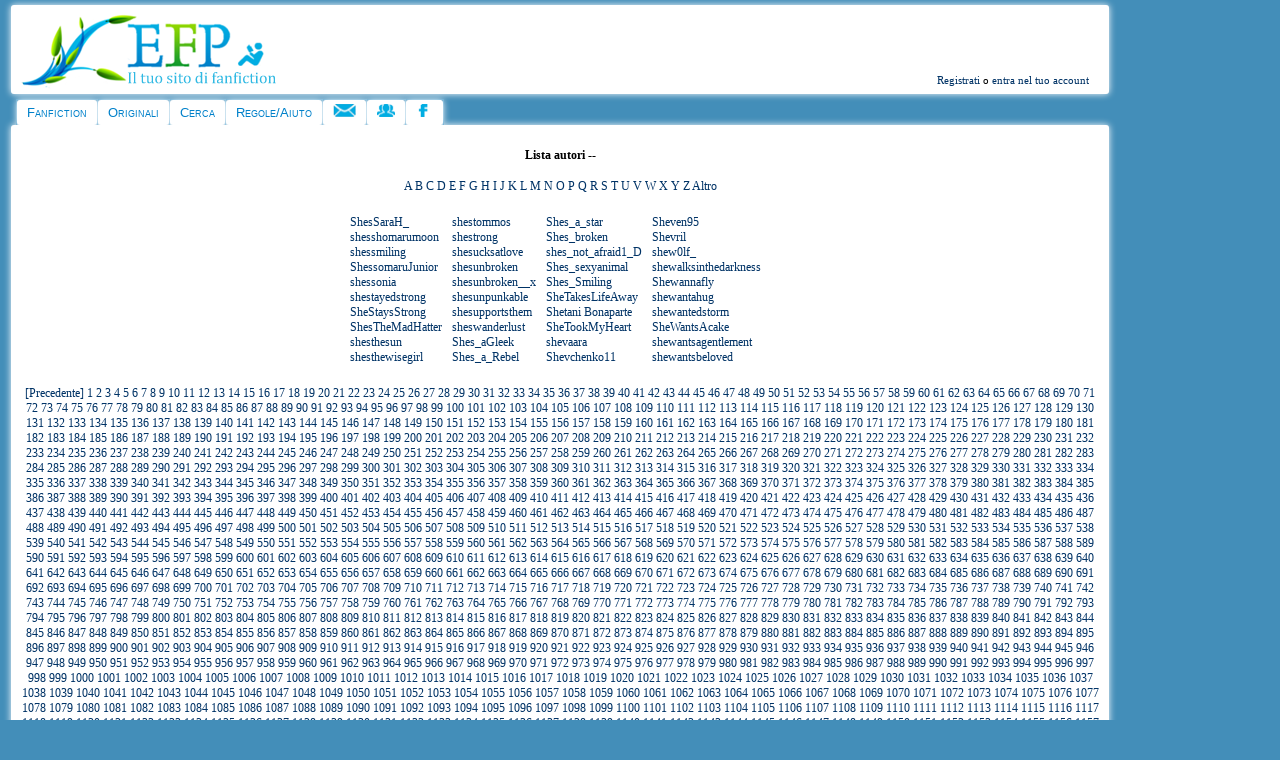

--- FILE ---
content_type: text/html
request_url: https://efpfanfic.net/authors.php?action=viewlist&let=&offset=169720
body_size: 34211
content:
<!DOCTYPE html><html xmlns="http://www.w3.org/1999/xhtml" xmlns:fb="http://ogp.me/ns/fb#">
<head>
<meta http-equiv="Content-Type" content="text/html; charset=iso-8859-1" />
<link rel="stylesheet" href="/css/styleprim2012.css" type="text/css">
<link rel="stylesheet" type="text/css" media="only screen and (max-device-width: 480px)" href="/css/small-device.css" /><link rel="alternate" type="application/rss+xml" title="Ultime storie aggiornate" href="/rss/updated_stories.php">
<link rel="alternate" type="application/rss+xml" title="Ultime storie inserite" href="/rss/new_stories.php">
<link rel="alternate" type="application/rss+xml" title="Ultime news su EFP" href="/rss/news.php">
<link rel="image_src" href="/images/cat/avatar.png">
<link rel="shortcut icon" HREF="favicon.ico">

<script language="JavaScript">
<!--

function n_window(theurl)
{
	// set the width and height
	var the_width=400;
	var the_height=200;

	// set window position
	var from_top=20;
	var from_left=20;

	// set other attributes
	var has_toolbar='no';
	var has_location='no';
	var has_directories='no';
	var has_status='no';
	var has_menubar='no';
	var has_scrollbars='yes';
	var is_resizable='yes';

	// attributes put together
	var the_atts='width='+the_width+',height='+the_height+',top='+from_top+',screenY='+from_top+',left='+from_left+',screenX='+from_left;
	the_atts+=',toolbar='+has_toolbar+',location='+has_location+',directories='+has_directories+',status='+has_status;
	the_atts+=',menubar='+has_menubar+',scrollbars='+has_scrollbars+',resizable='+is_resizable;

	// open window
	window.open(theurl,'',the_atts);
}



function submit1()
{
	document.passwordform.email.value;
	return false;
}


function myopen(filename,windowname,properties)
{
	mywindow = window.open(filename,windowname,properties);
}


//-->
</script><script type="text/javascript">

  var _gaq = _gaq || [];
  _gaq.push(['_setAccount', 'UA-18735577-1']);
  _gaq.push(['_trackPageview']);

  (function() {
    var ga = document.createElement('script'); ga.type = 'text/javascript'; ga.async = true;
    ga.src = ('https:' == document.location.protocol ? 'https://ssl' : 'http://www') + '.google-analytics.com/ga.js';
    var s = document.getElementsByTagName('script')[0]; s.parentNode.insertBefore(ga, s);
  })();

</script><script src="/ckeditor/ckeditor.js"></script><script type="text/javascript" type="application/javascript" src="javascripts/jquery.js"></script><meta property="fb:admins" content="1262807563" /><script src="//tag.triboomedia.it/juice/3827" data-tda="TRO-efpfanficnet"></script><title>EFP Fanfiction</title> 
<meta name="DESCRIPTION" content="Sito di scrittura e lettura dedicato a fanfiction e storie originali. Racconti su Harry Potter, Naruto, One Direction, Personaggi Famosi, Dragon Ball, Final Fantasy, One Piece, Saint Seiya, Merlin e molti altri. Scrittura amatoriale, scrittura creativa." />
<meta name="keywords" content="narrativa, letteratura, scrittura, lettura, fanfiction, fanfic, fan fiction, anime, manga, fumetti, cartoni, libri, telefilm, serie tv, serie televisive, videogiochi, film, Harry Potter, Naruto, Dragon Ball, One Direction, Final Fantasy, One Piece, Merlin, racconti, storie, leggere, scrivere, scrittura amatoriale, fandom, scrittura creativa, pubblicare" />
<meta name="classification" content="narrativa, letteratura, scrittura, lettura, fanfiction, fanfic, fan fiction, anime, manga, fumetti, cartoni, libri, telefilm, serie tv, serie televisive, videogiochi, film, Harry Potter, Naruto, Dragon Ball, Final Fantasy, One Piece, Merlin, racconti, storie, leggere, scrivere, scrittura amatoriale, fandom, pubblicare" />
<meta property="og:title" content="EFP fanfiction"/>
<meta property="og:type" content="article"/>
<meta property="og:image" content="http://www.efpfanfic.net/images/cat/avatar.png"/>
<meta property="og:site_name" content="EFP"/>
<meta property="og:description" content="sito di scrittura e lettura dedicato a fanfiction, storie e racconti originali"/> 
</head>
<body>
<div id="wrap">
	<table cellspacing="0" cellpadding="0">
	<tr><td valign="top" width="100%">
	<div id="contentcolumn">
	<div class="innertube">	
<!DOCTYPE HTML PUBLIC "-//W3C//DTD HTML 4.01 Transitional//EN">
<html>
<head>
</head>
<body>
<div id="header">
	<div id="container1">
		<div id="logolink"><a href="/"><img src="/images/layout/logoprim.png" style="border: 0px none ; width: 280px; height: 77px;"></a></div>
	</div>
	<div id="account">
		<div id="secondmenu"> <a name="top"></a><a class="menu" href="newaccount.php">Registrati</a> o <a class="menu" href="user.php">entra nel tuo account</a>
		  </div>
		</div>
	</div>
<div id="cont2">
	<ul id="nav">
		<li class="first"> <a href="index.php">Fanfiction</a>
			<ul>
			<li><a href="categories.php?catid=1&amp;parentcatid=1">Anime/Manga</a></li>
			<li><a href="categories.php?catid=178&amp;parentcatid=178">Artisti Musicali</a></li>
			<li><a href="categories.php?catid=91&amp;parentcatid=91">Attori</a></li>
			<li><a href="categories.php?catid=4&amp;parentcatid=4">Crossover</a></li>
			<li><a href="categories.php?catid=69&amp;parentcatid=69">Film</a></li>
			<li><a href="categories.php?catid=76&amp;parentcatid=76">Fumetti/cartoni americani</a></li>
			<li><a href="categories.php?catid=77&amp;parentcatid=77">Fumetti/cartoni europei</a></li>
			<li><a href="categories.php?catid=882&amp;parentcatid=882">Giochi di ruolo</a></li>
			<li><a href="categories.php?catid=7&amp;parentcatid=7">Libri</a></li>
			<li><a href="categories.php?catid=44&amp;parentcatid=44">Serie TV</a></li>
			<li><a href="categories.php?catid=1453&amp;parentcatid=1453">Teatro e Musical</a></li>
			<li><a href="categories.php?catid=17&amp;parentcatid=17">Videogiochi</a></li>
			</ul>
		</li>
		<li class="main"> <a href="categories.php?catid=59&amp;parentcatid=59">Originali</a>
			<ul>
			<li><a href="categories.php?catid=241&amp;parentcatid=241">Avventura</a></li>
			<li><a href="categories.php?catid=184&amp;parentcatid=184">Azione</a></li>
			<li><a href="categories.php?catid=194&amp;parentcatid=194">Comico</a></li>
			<li><a href="categories.php?catid=192&amp;parentcatid=192">Commedia</a></li>
			<li><a href="categories.php?catid=195&amp;parentcatid=195">Drammatico</a></li>
			<li><a href="categories.php?catid=687&amp;parentcatid=687">Epico</a></li>
			<li><a href="categories.php?catid=182&amp;parentcatid=182">Fantascienza</a></li>
			<li><a href="categories.php?catid=189&amp;parentcatid=189">Fantasy</a></li>
			<li><a href="categories.php?catid=467&amp;parentcatid=467">Favola</a></li>
			<li><a href="categories.php?catid=193&amp;parentcatid=193">Generale</a></li>
			<li><a href="categories.php?catid=199&amp;parentcatid=199">Giallo</a></li>
			<li><a href="categories.php?catid=190&amp;parentcatid=190">Horror</a></li>
			<li><a href="categories.php?catid=185&amp;parentcatid=185">Introspettivo</a></li>
			<li><a href="categories.php?catid=242&amp;parentcatid=242">Noir</a></li>
			<li><a href="categories.php?catid=292&amp;parentcatid=292">Nonsense</a></li>
			<li><a href="categories.php?catid=112&amp;parentcatid=112">Poesia</a></li>
			<li><a href="categories.php?catid=183&amp;parentcatid=183">Romantico</a></li>
			<li><a href="categories.php?catid=690&amp;parentcatid=690">Soprannaturale</a></li>
			<li><a href="categories.php?catid=186&amp;parentcatid=186">Storico</a></li>
			<li><a href="categories.php?catid=191&amp;parentcatid=191">Thriller</a></li>
			</ul>
		</li>
		<li class="main"> <a href="searchnew.php">Cerca</a>
			<ul>
			<li class="icon storie"><a href="searchnew.php">Cerca</a></li>
			<li><a href="search.php?action=recent">Ultime storie</a></li>
			<li><a href="chosen.php?action=main">Storie scelte</a></li>
			</ul>
		</li>
		<li class="main"> <a href="regolamento.php">Regole/Aiuto</a>
			<ul>
			<li><a href="tds.php">Termini del Servizio</a></li>
			<li><a href="regolamento.php">Regolamento</a></li>
			<li><a href="help.php">FAQ</a></li>
			<li><a href="efp/guidahtml.html">Guida html</a></li>
			<li><a href="efp/guide.html#letturafic">Guida lettura storie</a></li>
			<li><a href="efp/guide.html#scelte">Guida storie scelte</a></li>
			</ul>
		</li>
		<li class="main"><a href="contatti.php"><img src="/images/layout/contatta.png" border="0" height="13" width="23"></a>
			<ul>
			<li><a href="contatti.php">Contatta l'amministrazione</a></li>
			</ul>
		</li>
		<li class="main"><a href="https://www.freeforumzone.com/f/4642/EFP/forum.aspx" target="_blank"><img src="/images/layout/forum.png" border="0" height="13" width="18"></a>
			<ul>
			<li><a href="https://www.freeforumzone.com/f/4642/EFP/forum.aspx"target="_blank">Forum</a></li>
			</ul>
		</li>
		<li class="main"><a href="https://www.facebook.com/efpfanfic" target="_blank"><img src="/images/layout/pagfacebook.png" border="0" height="13" width="17"></a>
			<ul>
			<li><a href="https://www.facebook.com/efpfanfic" target="_blank">EFP su Facebook</a></li>
			</ul>
		</li>
	</ul>
</div>


</body>
</html>
		
        <div id="corpo">
		
					<center>
					<center><h4>Lista autori -- </h4><a href="authors.php?action=viewlist&let=A">A</a> <a href="authors.php?action=viewlist&let=B">B</a> <a href="authors.php?action=viewlist&let=C">C</a> <a href="authors.php?action=viewlist&let=D">D</a> <a href="authors.php?action=viewlist&let=E">E</a> <a href="authors.php?action=viewlist&let=F">F</a> <a href="authors.php?action=viewlist&let=G">G</a> <a href="authors.php?action=viewlist&let=H">H</a> <a href="authors.php?action=viewlist&let=I">I</a> <a href="authors.php?action=viewlist&let=J">J</a> <a href="authors.php?action=viewlist&let=K">K</a> <a href="authors.php?action=viewlist&let=L">L</a> <a href="authors.php?action=viewlist&let=M">M</a> <a href="authors.php?action=viewlist&let=N">N</a> <a href="authors.php?action=viewlist&let=O">O</a> <a href="authors.php?action=viewlist&let=P">P</a> <a href="authors.php?action=viewlist&let=Q">Q</a> <a href="authors.php?action=viewlist&let=R">R</a> <a href="authors.php?action=viewlist&let=S">S</a> <a href="authors.php?action=viewlist&let=T">T</a> <a href="authors.php?action=viewlist&let=U">U</a> <a href="authors.php?action=viewlist&let=V">V</a> <a href="authors.php?action=viewlist&let=W">W</a> <a href="authors.php?action=viewlist&let=X">X</a> <a href="authors.php?action=viewlist&let=Y">Y</a> <a href="authors.php?action=viewlist&let=Z">Z</a> <a href="authors.php?action=viewlist&let=Altro">Altro</a> </center><br><table align="center" cellpadding="4"><tr><td valign="top"><a href="viewuser.php?uid=148460">ShesSaraH_</a><br><a href="viewuser.php?uid=932722">shesshomarumoon</a><br><a href="viewuser.php?uid=246671">shessmiling</a><br><a href="viewuser.php?uid=67436">ShessomaruJunior</a><br><a href="viewuser.php?uid=148269">shessonia</a><br><a href="viewuser.php?uid=255082">shestayedstrong</a><br><a href="viewuser.php?uid=378835">SheStaysStrong</a><br><a href="viewuser.php?uid=163895">ShesTheMadHatter</a><br><a href="viewuser.php?uid=111314">shesthesun</a><br><a href="viewuser.php?uid=613499">shesthewisegirl</a><br></td><td valign="top"><a href="viewuser.php?uid=175822">shestommos</a><br><a href="viewuser.php?uid=191714">shestrong</a><br><a href="viewuser.php?uid=361821">shesucksatlove</a><br><a href="viewuser.php?uid=123249">shesunbroken</a><br><a href="viewuser.php?uid=285787">shesunbroken__x</a><br><a href="viewuser.php?uid=230552">shesunpunkable</a><br><a href="viewuser.php?uid=206179">shesupportsthem</a><br><a href="viewuser.php?uid=31121">sheswanderlust</a><br><a href="viewuser.php?uid=130826">Shes_aGleek</a><br><a href="viewuser.php?uid=685784">Shes_a_Rebel</a><br></td><td valign="top"><a href="viewuser.php?uid=38895">Shes_a_star</a><br><a href="viewuser.php?uid=185237">Shes_broken</a><br><a href="viewuser.php?uid=828904">shes_not_afraid1_D</a><br><a href="viewuser.php?uid=442274">Shes_sexyanimal</a><br><a href="viewuser.php?uid=550770">Shes_Smiling</a><br><a href="viewuser.php?uid=118961">SheTakesLifeAway</a><br><a href="viewuser.php?uid=590917">Shetani Bonaparte</a><br><a href="viewuser.php?uid=274859">SheTookMyHeart</a><br><a href="viewuser.php?uid=87020">shevaara</a><br><a href="viewuser.php?uid=868288">Shevchenko11</a><br></td><td valign="top"><a href="viewuser.php?uid=69013">Sheven95</a><br><a href="viewuser.php?uid=651320">Shevril</a><br><a href="viewuser.php?uid=323067">shew0lf_</a><br><a href="viewuser.php?uid=932553">shewalksinthedarkness</a><br><a href="viewuser.php?uid=288837">Shewannafly</a><br><a href="viewuser.php?uid=243572">shewantahug</a><br><a href="viewuser.php?uid=782504">shewantedstorm</a><br><a href="viewuser.php?uid=171549">SheWantsAcake</a><br><a href="viewuser.php?uid=269545">shewantsagentlement</a><br><a href="viewuser.php?uid=665847">shewantsbeloved</a><br></td><td valign="top"></td></tr></table><br><center><a href="authors.php?action=viewlist&let=&offset=169680">[Precedente]</a> <a href="authors.php?action=viewlist&let=&offset=0">1</a> <a href="authors.php?action=viewlist&let=&offset=40">2</a> <a href="authors.php?action=viewlist&let=&offset=80">3</a> <a href="authors.php?action=viewlist&let=&offset=120">4</a> <a href="authors.php?action=viewlist&let=&offset=160">5</a> <a href="authors.php?action=viewlist&let=&offset=200">6</a> <a href="authors.php?action=viewlist&let=&offset=240">7</a> <a href="authors.php?action=viewlist&let=&offset=280">8</a> <a href="authors.php?action=viewlist&let=&offset=320">9</a> <a href="authors.php?action=viewlist&let=&offset=360">10</a> <a href="authors.php?action=viewlist&let=&offset=400">11</a> <a href="authors.php?action=viewlist&let=&offset=440">12</a> <a href="authors.php?action=viewlist&let=&offset=480">13</a> <a href="authors.php?action=viewlist&let=&offset=520">14</a> <a href="authors.php?action=viewlist&let=&offset=560">15</a> <a href="authors.php?action=viewlist&let=&offset=600">16</a> <a href="authors.php?action=viewlist&let=&offset=640">17</a> <a href="authors.php?action=viewlist&let=&offset=680">18</a> <a href="authors.php?action=viewlist&let=&offset=720">19</a> <a href="authors.php?action=viewlist&let=&offset=760">20</a> <a href="authors.php?action=viewlist&let=&offset=800">21</a> <a href="authors.php?action=viewlist&let=&offset=840">22</a> <a href="authors.php?action=viewlist&let=&offset=880">23</a> <a href="authors.php?action=viewlist&let=&offset=920">24</a> <a href="authors.php?action=viewlist&let=&offset=960">25</a> <a href="authors.php?action=viewlist&let=&offset=1000">26</a> <a href="authors.php?action=viewlist&let=&offset=1040">27</a> <a href="authors.php?action=viewlist&let=&offset=1080">28</a> <a href="authors.php?action=viewlist&let=&offset=1120">29</a> <a href="authors.php?action=viewlist&let=&offset=1160">30</a> <a href="authors.php?action=viewlist&let=&offset=1200">31</a> <a href="authors.php?action=viewlist&let=&offset=1240">32</a> <a href="authors.php?action=viewlist&let=&offset=1280">33</a> <a href="authors.php?action=viewlist&let=&offset=1320">34</a> <a href="authors.php?action=viewlist&let=&offset=1360">35</a> <a href="authors.php?action=viewlist&let=&offset=1400">36</a> <a href="authors.php?action=viewlist&let=&offset=1440">37</a> <a href="authors.php?action=viewlist&let=&offset=1480">38</a> <a href="authors.php?action=viewlist&let=&offset=1520">39</a> <a href="authors.php?action=viewlist&let=&offset=1560">40</a> <a href="authors.php?action=viewlist&let=&offset=1600">41</a> <a href="authors.php?action=viewlist&let=&offset=1640">42</a> <a href="authors.php?action=viewlist&let=&offset=1680">43</a> <a href="authors.php?action=viewlist&let=&offset=1720">44</a> <a href="authors.php?action=viewlist&let=&offset=1760">45</a> <a href="authors.php?action=viewlist&let=&offset=1800">46</a> <a href="authors.php?action=viewlist&let=&offset=1840">47</a> <a href="authors.php?action=viewlist&let=&offset=1880">48</a> <a href="authors.php?action=viewlist&let=&offset=1920">49</a> <a href="authors.php?action=viewlist&let=&offset=1960">50</a> <a href="authors.php?action=viewlist&let=&offset=2000">51</a> <a href="authors.php?action=viewlist&let=&offset=2040">52</a> <a href="authors.php?action=viewlist&let=&offset=2080">53</a> <a href="authors.php?action=viewlist&let=&offset=2120">54</a> <a href="authors.php?action=viewlist&let=&offset=2160">55</a> <a href="authors.php?action=viewlist&let=&offset=2200">56</a> <a href="authors.php?action=viewlist&let=&offset=2240">57</a> <a href="authors.php?action=viewlist&let=&offset=2280">58</a> <a href="authors.php?action=viewlist&let=&offset=2320">59</a> <a href="authors.php?action=viewlist&let=&offset=2360">60</a> <a href="authors.php?action=viewlist&let=&offset=2400">61</a> <a href="authors.php?action=viewlist&let=&offset=2440">62</a> <a href="authors.php?action=viewlist&let=&offset=2480">63</a> <a href="authors.php?action=viewlist&let=&offset=2520">64</a> <a href="authors.php?action=viewlist&let=&offset=2560">65</a> <a href="authors.php?action=viewlist&let=&offset=2600">66</a> <a href="authors.php?action=viewlist&let=&offset=2640">67</a> <a href="authors.php?action=viewlist&let=&offset=2680">68</a> <a href="authors.php?action=viewlist&let=&offset=2720">69</a> <a href="authors.php?action=viewlist&let=&offset=2760">70</a> <a href="authors.php?action=viewlist&let=&offset=2800">71</a> <a href="authors.php?action=viewlist&let=&offset=2840">72</a> <a href="authors.php?action=viewlist&let=&offset=2880">73</a> <a href="authors.php?action=viewlist&let=&offset=2920">74</a> <a href="authors.php?action=viewlist&let=&offset=2960">75</a> <a href="authors.php?action=viewlist&let=&offset=3000">76</a> <a href="authors.php?action=viewlist&let=&offset=3040">77</a> <a href="authors.php?action=viewlist&let=&offset=3080">78</a> <a href="authors.php?action=viewlist&let=&offset=3120">79</a> <a href="authors.php?action=viewlist&let=&offset=3160">80</a> <a href="authors.php?action=viewlist&let=&offset=3200">81</a> <a href="authors.php?action=viewlist&let=&offset=3240">82</a> <a href="authors.php?action=viewlist&let=&offset=3280">83</a> <a href="authors.php?action=viewlist&let=&offset=3320">84</a> <a href="authors.php?action=viewlist&let=&offset=3360">85</a> <a href="authors.php?action=viewlist&let=&offset=3400">86</a> <a href="authors.php?action=viewlist&let=&offset=3440">87</a> <a href="authors.php?action=viewlist&let=&offset=3480">88</a> <a href="authors.php?action=viewlist&let=&offset=3520">89</a> <a href="authors.php?action=viewlist&let=&offset=3560">90</a> <a href="authors.php?action=viewlist&let=&offset=3600">91</a> <a href="authors.php?action=viewlist&let=&offset=3640">92</a> <a href="authors.php?action=viewlist&let=&offset=3680">93</a> <a href="authors.php?action=viewlist&let=&offset=3720">94</a> <a href="authors.php?action=viewlist&let=&offset=3760">95</a> <a href="authors.php?action=viewlist&let=&offset=3800">96</a> <a href="authors.php?action=viewlist&let=&offset=3840">97</a> <a href="authors.php?action=viewlist&let=&offset=3880">98</a> <a href="authors.php?action=viewlist&let=&offset=3920">99</a> <a href="authors.php?action=viewlist&let=&offset=3960">100</a> <a href="authors.php?action=viewlist&let=&offset=4000">101</a> <a href="authors.php?action=viewlist&let=&offset=4040">102</a> <a href="authors.php?action=viewlist&let=&offset=4080">103</a> <a href="authors.php?action=viewlist&let=&offset=4120">104</a> <a href="authors.php?action=viewlist&let=&offset=4160">105</a> <a href="authors.php?action=viewlist&let=&offset=4200">106</a> <a href="authors.php?action=viewlist&let=&offset=4240">107</a> <a href="authors.php?action=viewlist&let=&offset=4280">108</a> <a href="authors.php?action=viewlist&let=&offset=4320">109</a> <a href="authors.php?action=viewlist&let=&offset=4360">110</a> <a href="authors.php?action=viewlist&let=&offset=4400">111</a> <a href="authors.php?action=viewlist&let=&offset=4440">112</a> <a href="authors.php?action=viewlist&let=&offset=4480">113</a> <a href="authors.php?action=viewlist&let=&offset=4520">114</a> <a href="authors.php?action=viewlist&let=&offset=4560">115</a> <a href="authors.php?action=viewlist&let=&offset=4600">116</a> <a href="authors.php?action=viewlist&let=&offset=4640">117</a> <a href="authors.php?action=viewlist&let=&offset=4680">118</a> <a href="authors.php?action=viewlist&let=&offset=4720">119</a> <a href="authors.php?action=viewlist&let=&offset=4760">120</a> <a href="authors.php?action=viewlist&let=&offset=4800">121</a> <a href="authors.php?action=viewlist&let=&offset=4840">122</a> <a href="authors.php?action=viewlist&let=&offset=4880">123</a> <a href="authors.php?action=viewlist&let=&offset=4920">124</a> <a href="authors.php?action=viewlist&let=&offset=4960">125</a> <a href="authors.php?action=viewlist&let=&offset=5000">126</a> <a href="authors.php?action=viewlist&let=&offset=5040">127</a> <a href="authors.php?action=viewlist&let=&offset=5080">128</a> <a href="authors.php?action=viewlist&let=&offset=5120">129</a> <a href="authors.php?action=viewlist&let=&offset=5160">130</a> <a href="authors.php?action=viewlist&let=&offset=5200">131</a> <a href="authors.php?action=viewlist&let=&offset=5240">132</a> <a href="authors.php?action=viewlist&let=&offset=5280">133</a> <a href="authors.php?action=viewlist&let=&offset=5320">134</a> <a href="authors.php?action=viewlist&let=&offset=5360">135</a> <a href="authors.php?action=viewlist&let=&offset=5400">136</a> <a href="authors.php?action=viewlist&let=&offset=5440">137</a> <a href="authors.php?action=viewlist&let=&offset=5480">138</a> <a href="authors.php?action=viewlist&let=&offset=5520">139</a> <a href="authors.php?action=viewlist&let=&offset=5560">140</a> <a href="authors.php?action=viewlist&let=&offset=5600">141</a> <a href="authors.php?action=viewlist&let=&offset=5640">142</a> <a href="authors.php?action=viewlist&let=&offset=5680">143</a> <a href="authors.php?action=viewlist&let=&offset=5720">144</a> <a href="authors.php?action=viewlist&let=&offset=5760">145</a> <a href="authors.php?action=viewlist&let=&offset=5800">146</a> <a href="authors.php?action=viewlist&let=&offset=5840">147</a> <a href="authors.php?action=viewlist&let=&offset=5880">148</a> <a href="authors.php?action=viewlist&let=&offset=5920">149</a> <a href="authors.php?action=viewlist&let=&offset=5960">150</a> <a href="authors.php?action=viewlist&let=&offset=6000">151</a> <a href="authors.php?action=viewlist&let=&offset=6040">152</a> <a href="authors.php?action=viewlist&let=&offset=6080">153</a> <a href="authors.php?action=viewlist&let=&offset=6120">154</a> <a href="authors.php?action=viewlist&let=&offset=6160">155</a> <a href="authors.php?action=viewlist&let=&offset=6200">156</a> <a href="authors.php?action=viewlist&let=&offset=6240">157</a> <a href="authors.php?action=viewlist&let=&offset=6280">158</a> <a href="authors.php?action=viewlist&let=&offset=6320">159</a> <a href="authors.php?action=viewlist&let=&offset=6360">160</a> <a href="authors.php?action=viewlist&let=&offset=6400">161</a> <a href="authors.php?action=viewlist&let=&offset=6440">162</a> <a href="authors.php?action=viewlist&let=&offset=6480">163</a> <a href="authors.php?action=viewlist&let=&offset=6520">164</a> <a href="authors.php?action=viewlist&let=&offset=6560">165</a> <a href="authors.php?action=viewlist&let=&offset=6600">166</a> <a href="authors.php?action=viewlist&let=&offset=6640">167</a> <a href="authors.php?action=viewlist&let=&offset=6680">168</a> <a href="authors.php?action=viewlist&let=&offset=6720">169</a> <a href="authors.php?action=viewlist&let=&offset=6760">170</a> <a href="authors.php?action=viewlist&let=&offset=6800">171</a> <a href="authors.php?action=viewlist&let=&offset=6840">172</a> <a href="authors.php?action=viewlist&let=&offset=6880">173</a> <a href="authors.php?action=viewlist&let=&offset=6920">174</a> <a href="authors.php?action=viewlist&let=&offset=6960">175</a> <a href="authors.php?action=viewlist&let=&offset=7000">176</a> <a href="authors.php?action=viewlist&let=&offset=7040">177</a> <a href="authors.php?action=viewlist&let=&offset=7080">178</a> <a href="authors.php?action=viewlist&let=&offset=7120">179</a> <a href="authors.php?action=viewlist&let=&offset=7160">180</a> <a href="authors.php?action=viewlist&let=&offset=7200">181</a> <a href="authors.php?action=viewlist&let=&offset=7240">182</a> <a href="authors.php?action=viewlist&let=&offset=7280">183</a> <a href="authors.php?action=viewlist&let=&offset=7320">184</a> <a href="authors.php?action=viewlist&let=&offset=7360">185</a> <a href="authors.php?action=viewlist&let=&offset=7400">186</a> <a href="authors.php?action=viewlist&let=&offset=7440">187</a> <a href="authors.php?action=viewlist&let=&offset=7480">188</a> <a href="authors.php?action=viewlist&let=&offset=7520">189</a> <a href="authors.php?action=viewlist&let=&offset=7560">190</a> <a href="authors.php?action=viewlist&let=&offset=7600">191</a> <a href="authors.php?action=viewlist&let=&offset=7640">192</a> <a href="authors.php?action=viewlist&let=&offset=7680">193</a> <a href="authors.php?action=viewlist&let=&offset=7720">194</a> <a href="authors.php?action=viewlist&let=&offset=7760">195</a> <a href="authors.php?action=viewlist&let=&offset=7800">196</a> <a href="authors.php?action=viewlist&let=&offset=7840">197</a> <a href="authors.php?action=viewlist&let=&offset=7880">198</a> <a href="authors.php?action=viewlist&let=&offset=7920">199</a> <a href="authors.php?action=viewlist&let=&offset=7960">200</a> <a href="authors.php?action=viewlist&let=&offset=8000">201</a> <a href="authors.php?action=viewlist&let=&offset=8040">202</a> <a href="authors.php?action=viewlist&let=&offset=8080">203</a> <a href="authors.php?action=viewlist&let=&offset=8120">204</a> <a href="authors.php?action=viewlist&let=&offset=8160">205</a> <a href="authors.php?action=viewlist&let=&offset=8200">206</a> <a href="authors.php?action=viewlist&let=&offset=8240">207</a> <a href="authors.php?action=viewlist&let=&offset=8280">208</a> <a href="authors.php?action=viewlist&let=&offset=8320">209</a> <a href="authors.php?action=viewlist&let=&offset=8360">210</a> <a href="authors.php?action=viewlist&let=&offset=8400">211</a> <a href="authors.php?action=viewlist&let=&offset=8440">212</a> <a href="authors.php?action=viewlist&let=&offset=8480">213</a> <a href="authors.php?action=viewlist&let=&offset=8520">214</a> <a href="authors.php?action=viewlist&let=&offset=8560">215</a> <a href="authors.php?action=viewlist&let=&offset=8600">216</a> <a href="authors.php?action=viewlist&let=&offset=8640">217</a> <a href="authors.php?action=viewlist&let=&offset=8680">218</a> <a href="authors.php?action=viewlist&let=&offset=8720">219</a> <a href="authors.php?action=viewlist&let=&offset=8760">220</a> <a href="authors.php?action=viewlist&let=&offset=8800">221</a> <a href="authors.php?action=viewlist&let=&offset=8840">222</a> <a href="authors.php?action=viewlist&let=&offset=8880">223</a> <a href="authors.php?action=viewlist&let=&offset=8920">224</a> <a href="authors.php?action=viewlist&let=&offset=8960">225</a> <a href="authors.php?action=viewlist&let=&offset=9000">226</a> <a href="authors.php?action=viewlist&let=&offset=9040">227</a> <a href="authors.php?action=viewlist&let=&offset=9080">228</a> <a href="authors.php?action=viewlist&let=&offset=9120">229</a> <a href="authors.php?action=viewlist&let=&offset=9160">230</a> <a href="authors.php?action=viewlist&let=&offset=9200">231</a> <a href="authors.php?action=viewlist&let=&offset=9240">232</a> <a href="authors.php?action=viewlist&let=&offset=9280">233</a> <a href="authors.php?action=viewlist&let=&offset=9320">234</a> <a href="authors.php?action=viewlist&let=&offset=9360">235</a> <a href="authors.php?action=viewlist&let=&offset=9400">236</a> <a href="authors.php?action=viewlist&let=&offset=9440">237</a> <a href="authors.php?action=viewlist&let=&offset=9480">238</a> <a href="authors.php?action=viewlist&let=&offset=9520">239</a> <a href="authors.php?action=viewlist&let=&offset=9560">240</a> <a href="authors.php?action=viewlist&let=&offset=9600">241</a> <a href="authors.php?action=viewlist&let=&offset=9640">242</a> <a href="authors.php?action=viewlist&let=&offset=9680">243</a> <a href="authors.php?action=viewlist&let=&offset=9720">244</a> <a href="authors.php?action=viewlist&let=&offset=9760">245</a> <a href="authors.php?action=viewlist&let=&offset=9800">246</a> <a href="authors.php?action=viewlist&let=&offset=9840">247</a> <a href="authors.php?action=viewlist&let=&offset=9880">248</a> <a href="authors.php?action=viewlist&let=&offset=9920">249</a> <a href="authors.php?action=viewlist&let=&offset=9960">250</a> <a href="authors.php?action=viewlist&let=&offset=10000">251</a> <a href="authors.php?action=viewlist&let=&offset=10040">252</a> <a href="authors.php?action=viewlist&let=&offset=10080">253</a> <a href="authors.php?action=viewlist&let=&offset=10120">254</a> <a href="authors.php?action=viewlist&let=&offset=10160">255</a> <a href="authors.php?action=viewlist&let=&offset=10200">256</a> <a href="authors.php?action=viewlist&let=&offset=10240">257</a> <a href="authors.php?action=viewlist&let=&offset=10280">258</a> <a href="authors.php?action=viewlist&let=&offset=10320">259</a> <a href="authors.php?action=viewlist&let=&offset=10360">260</a> <a href="authors.php?action=viewlist&let=&offset=10400">261</a> <a href="authors.php?action=viewlist&let=&offset=10440">262</a> <a href="authors.php?action=viewlist&let=&offset=10480">263</a> <a href="authors.php?action=viewlist&let=&offset=10520">264</a> <a href="authors.php?action=viewlist&let=&offset=10560">265</a> <a href="authors.php?action=viewlist&let=&offset=10600">266</a> <a href="authors.php?action=viewlist&let=&offset=10640">267</a> <a href="authors.php?action=viewlist&let=&offset=10680">268</a> <a href="authors.php?action=viewlist&let=&offset=10720">269</a> <a href="authors.php?action=viewlist&let=&offset=10760">270</a> <a href="authors.php?action=viewlist&let=&offset=10800">271</a> <a href="authors.php?action=viewlist&let=&offset=10840">272</a> <a href="authors.php?action=viewlist&let=&offset=10880">273</a> <a href="authors.php?action=viewlist&let=&offset=10920">274</a> <a href="authors.php?action=viewlist&let=&offset=10960">275</a> <a href="authors.php?action=viewlist&let=&offset=11000">276</a> <a href="authors.php?action=viewlist&let=&offset=11040">277</a> <a href="authors.php?action=viewlist&let=&offset=11080">278</a> <a href="authors.php?action=viewlist&let=&offset=11120">279</a> <a href="authors.php?action=viewlist&let=&offset=11160">280</a> <a href="authors.php?action=viewlist&let=&offset=11200">281</a> <a href="authors.php?action=viewlist&let=&offset=11240">282</a> <a href="authors.php?action=viewlist&let=&offset=11280">283</a> <a href="authors.php?action=viewlist&let=&offset=11320">284</a> <a href="authors.php?action=viewlist&let=&offset=11360">285</a> <a href="authors.php?action=viewlist&let=&offset=11400">286</a> <a href="authors.php?action=viewlist&let=&offset=11440">287</a> <a href="authors.php?action=viewlist&let=&offset=11480">288</a> <a href="authors.php?action=viewlist&let=&offset=11520">289</a> <a href="authors.php?action=viewlist&let=&offset=11560">290</a> <a href="authors.php?action=viewlist&let=&offset=11600">291</a> <a href="authors.php?action=viewlist&let=&offset=11640">292</a> <a href="authors.php?action=viewlist&let=&offset=11680">293</a> <a href="authors.php?action=viewlist&let=&offset=11720">294</a> <a href="authors.php?action=viewlist&let=&offset=11760">295</a> <a href="authors.php?action=viewlist&let=&offset=11800">296</a> <a href="authors.php?action=viewlist&let=&offset=11840">297</a> <a href="authors.php?action=viewlist&let=&offset=11880">298</a> <a href="authors.php?action=viewlist&let=&offset=11920">299</a> <a href="authors.php?action=viewlist&let=&offset=11960">300</a> <a href="authors.php?action=viewlist&let=&offset=12000">301</a> <a href="authors.php?action=viewlist&let=&offset=12040">302</a> <a href="authors.php?action=viewlist&let=&offset=12080">303</a> <a href="authors.php?action=viewlist&let=&offset=12120">304</a> <a href="authors.php?action=viewlist&let=&offset=12160">305</a> <a href="authors.php?action=viewlist&let=&offset=12200">306</a> <a href="authors.php?action=viewlist&let=&offset=12240">307</a> <a href="authors.php?action=viewlist&let=&offset=12280">308</a> <a href="authors.php?action=viewlist&let=&offset=12320">309</a> <a href="authors.php?action=viewlist&let=&offset=12360">310</a> <a href="authors.php?action=viewlist&let=&offset=12400">311</a> <a href="authors.php?action=viewlist&let=&offset=12440">312</a> <a href="authors.php?action=viewlist&let=&offset=12480">313</a> <a href="authors.php?action=viewlist&let=&offset=12520">314</a> <a href="authors.php?action=viewlist&let=&offset=12560">315</a> <a href="authors.php?action=viewlist&let=&offset=12600">316</a> <a href="authors.php?action=viewlist&let=&offset=12640">317</a> <a href="authors.php?action=viewlist&let=&offset=12680">318</a> <a href="authors.php?action=viewlist&let=&offset=12720">319</a> <a href="authors.php?action=viewlist&let=&offset=12760">320</a> <a href="authors.php?action=viewlist&let=&offset=12800">321</a> <a href="authors.php?action=viewlist&let=&offset=12840">322</a> <a href="authors.php?action=viewlist&let=&offset=12880">323</a> <a href="authors.php?action=viewlist&let=&offset=12920">324</a> <a href="authors.php?action=viewlist&let=&offset=12960">325</a> <a href="authors.php?action=viewlist&let=&offset=13000">326</a> <a href="authors.php?action=viewlist&let=&offset=13040">327</a> <a href="authors.php?action=viewlist&let=&offset=13080">328</a> <a href="authors.php?action=viewlist&let=&offset=13120">329</a> <a href="authors.php?action=viewlist&let=&offset=13160">330</a> <a href="authors.php?action=viewlist&let=&offset=13200">331</a> <a href="authors.php?action=viewlist&let=&offset=13240">332</a> <a href="authors.php?action=viewlist&let=&offset=13280">333</a> <a href="authors.php?action=viewlist&let=&offset=13320">334</a> <a href="authors.php?action=viewlist&let=&offset=13360">335</a> <a href="authors.php?action=viewlist&let=&offset=13400">336</a> <a href="authors.php?action=viewlist&let=&offset=13440">337</a> <a href="authors.php?action=viewlist&let=&offset=13480">338</a> <a href="authors.php?action=viewlist&let=&offset=13520">339</a> <a href="authors.php?action=viewlist&let=&offset=13560">340</a> <a href="authors.php?action=viewlist&let=&offset=13600">341</a> <a href="authors.php?action=viewlist&let=&offset=13640">342</a> <a href="authors.php?action=viewlist&let=&offset=13680">343</a> <a href="authors.php?action=viewlist&let=&offset=13720">344</a> <a href="authors.php?action=viewlist&let=&offset=13760">345</a> <a href="authors.php?action=viewlist&let=&offset=13800">346</a> <a href="authors.php?action=viewlist&let=&offset=13840">347</a> <a href="authors.php?action=viewlist&let=&offset=13880">348</a> <a href="authors.php?action=viewlist&let=&offset=13920">349</a> <a href="authors.php?action=viewlist&let=&offset=13960">350</a> <a href="authors.php?action=viewlist&let=&offset=14000">351</a> <a href="authors.php?action=viewlist&let=&offset=14040">352</a> <a href="authors.php?action=viewlist&let=&offset=14080">353</a> <a href="authors.php?action=viewlist&let=&offset=14120">354</a> <a href="authors.php?action=viewlist&let=&offset=14160">355</a> <a href="authors.php?action=viewlist&let=&offset=14200">356</a> <a href="authors.php?action=viewlist&let=&offset=14240">357</a> <a href="authors.php?action=viewlist&let=&offset=14280">358</a> <a href="authors.php?action=viewlist&let=&offset=14320">359</a> <a href="authors.php?action=viewlist&let=&offset=14360">360</a> <a href="authors.php?action=viewlist&let=&offset=14400">361</a> <a href="authors.php?action=viewlist&let=&offset=14440">362</a> <a href="authors.php?action=viewlist&let=&offset=14480">363</a> <a href="authors.php?action=viewlist&let=&offset=14520">364</a> <a href="authors.php?action=viewlist&let=&offset=14560">365</a> <a href="authors.php?action=viewlist&let=&offset=14600">366</a> <a href="authors.php?action=viewlist&let=&offset=14640">367</a> <a href="authors.php?action=viewlist&let=&offset=14680">368</a> <a href="authors.php?action=viewlist&let=&offset=14720">369</a> <a href="authors.php?action=viewlist&let=&offset=14760">370</a> <a href="authors.php?action=viewlist&let=&offset=14800">371</a> <a href="authors.php?action=viewlist&let=&offset=14840">372</a> <a href="authors.php?action=viewlist&let=&offset=14880">373</a> <a href="authors.php?action=viewlist&let=&offset=14920">374</a> <a href="authors.php?action=viewlist&let=&offset=14960">375</a> <a href="authors.php?action=viewlist&let=&offset=15000">376</a> <a href="authors.php?action=viewlist&let=&offset=15040">377</a> <a href="authors.php?action=viewlist&let=&offset=15080">378</a> <a href="authors.php?action=viewlist&let=&offset=15120">379</a> <a href="authors.php?action=viewlist&let=&offset=15160">380</a> <a href="authors.php?action=viewlist&let=&offset=15200">381</a> <a href="authors.php?action=viewlist&let=&offset=15240">382</a> <a href="authors.php?action=viewlist&let=&offset=15280">383</a> <a href="authors.php?action=viewlist&let=&offset=15320">384</a> <a href="authors.php?action=viewlist&let=&offset=15360">385</a> <a href="authors.php?action=viewlist&let=&offset=15400">386</a> <a href="authors.php?action=viewlist&let=&offset=15440">387</a> <a href="authors.php?action=viewlist&let=&offset=15480">388</a> <a href="authors.php?action=viewlist&let=&offset=15520">389</a> <a href="authors.php?action=viewlist&let=&offset=15560">390</a> <a href="authors.php?action=viewlist&let=&offset=15600">391</a> <a href="authors.php?action=viewlist&let=&offset=15640">392</a> <a href="authors.php?action=viewlist&let=&offset=15680">393</a> <a href="authors.php?action=viewlist&let=&offset=15720">394</a> <a href="authors.php?action=viewlist&let=&offset=15760">395</a> <a href="authors.php?action=viewlist&let=&offset=15800">396</a> <a href="authors.php?action=viewlist&let=&offset=15840">397</a> <a href="authors.php?action=viewlist&let=&offset=15880">398</a> <a href="authors.php?action=viewlist&let=&offset=15920">399</a> <a href="authors.php?action=viewlist&let=&offset=15960">400</a> <a href="authors.php?action=viewlist&let=&offset=16000">401</a> <a href="authors.php?action=viewlist&let=&offset=16040">402</a> <a href="authors.php?action=viewlist&let=&offset=16080">403</a> <a href="authors.php?action=viewlist&let=&offset=16120">404</a> <a href="authors.php?action=viewlist&let=&offset=16160">405</a> <a href="authors.php?action=viewlist&let=&offset=16200">406</a> <a href="authors.php?action=viewlist&let=&offset=16240">407</a> <a href="authors.php?action=viewlist&let=&offset=16280">408</a> <a href="authors.php?action=viewlist&let=&offset=16320">409</a> <a href="authors.php?action=viewlist&let=&offset=16360">410</a> <a href="authors.php?action=viewlist&let=&offset=16400">411</a> <a href="authors.php?action=viewlist&let=&offset=16440">412</a> <a href="authors.php?action=viewlist&let=&offset=16480">413</a> <a href="authors.php?action=viewlist&let=&offset=16520">414</a> <a href="authors.php?action=viewlist&let=&offset=16560">415</a> <a href="authors.php?action=viewlist&let=&offset=16600">416</a> <a href="authors.php?action=viewlist&let=&offset=16640">417</a> <a href="authors.php?action=viewlist&let=&offset=16680">418</a> <a href="authors.php?action=viewlist&let=&offset=16720">419</a> <a href="authors.php?action=viewlist&let=&offset=16760">420</a> <a href="authors.php?action=viewlist&let=&offset=16800">421</a> <a href="authors.php?action=viewlist&let=&offset=16840">422</a> <a href="authors.php?action=viewlist&let=&offset=16880">423</a> <a href="authors.php?action=viewlist&let=&offset=16920">424</a> <a href="authors.php?action=viewlist&let=&offset=16960">425</a> <a href="authors.php?action=viewlist&let=&offset=17000">426</a> <a href="authors.php?action=viewlist&let=&offset=17040">427</a> <a href="authors.php?action=viewlist&let=&offset=17080">428</a> <a href="authors.php?action=viewlist&let=&offset=17120">429</a> <a href="authors.php?action=viewlist&let=&offset=17160">430</a> <a href="authors.php?action=viewlist&let=&offset=17200">431</a> <a href="authors.php?action=viewlist&let=&offset=17240">432</a> <a href="authors.php?action=viewlist&let=&offset=17280">433</a> <a href="authors.php?action=viewlist&let=&offset=17320">434</a> <a href="authors.php?action=viewlist&let=&offset=17360">435</a> <a href="authors.php?action=viewlist&let=&offset=17400">436</a> <a href="authors.php?action=viewlist&let=&offset=17440">437</a> <a href="authors.php?action=viewlist&let=&offset=17480">438</a> <a href="authors.php?action=viewlist&let=&offset=17520">439</a> <a href="authors.php?action=viewlist&let=&offset=17560">440</a> <a href="authors.php?action=viewlist&let=&offset=17600">441</a> <a href="authors.php?action=viewlist&let=&offset=17640">442</a> <a href="authors.php?action=viewlist&let=&offset=17680">443</a> <a href="authors.php?action=viewlist&let=&offset=17720">444</a> <a href="authors.php?action=viewlist&let=&offset=17760">445</a> <a href="authors.php?action=viewlist&let=&offset=17800">446</a> <a href="authors.php?action=viewlist&let=&offset=17840">447</a> <a href="authors.php?action=viewlist&let=&offset=17880">448</a> <a href="authors.php?action=viewlist&let=&offset=17920">449</a> <a href="authors.php?action=viewlist&let=&offset=17960">450</a> <a href="authors.php?action=viewlist&let=&offset=18000">451</a> <a href="authors.php?action=viewlist&let=&offset=18040">452</a> <a href="authors.php?action=viewlist&let=&offset=18080">453</a> <a href="authors.php?action=viewlist&let=&offset=18120">454</a> <a href="authors.php?action=viewlist&let=&offset=18160">455</a> <a href="authors.php?action=viewlist&let=&offset=18200">456</a> <a href="authors.php?action=viewlist&let=&offset=18240">457</a> <a href="authors.php?action=viewlist&let=&offset=18280">458</a> <a href="authors.php?action=viewlist&let=&offset=18320">459</a> <a href="authors.php?action=viewlist&let=&offset=18360">460</a> <a href="authors.php?action=viewlist&let=&offset=18400">461</a> <a href="authors.php?action=viewlist&let=&offset=18440">462</a> <a href="authors.php?action=viewlist&let=&offset=18480">463</a> <a href="authors.php?action=viewlist&let=&offset=18520">464</a> <a href="authors.php?action=viewlist&let=&offset=18560">465</a> <a href="authors.php?action=viewlist&let=&offset=18600">466</a> <a href="authors.php?action=viewlist&let=&offset=18640">467</a> <a href="authors.php?action=viewlist&let=&offset=18680">468</a> <a href="authors.php?action=viewlist&let=&offset=18720">469</a> <a href="authors.php?action=viewlist&let=&offset=18760">470</a> <a href="authors.php?action=viewlist&let=&offset=18800">471</a> <a href="authors.php?action=viewlist&let=&offset=18840">472</a> <a href="authors.php?action=viewlist&let=&offset=18880">473</a> <a href="authors.php?action=viewlist&let=&offset=18920">474</a> <a href="authors.php?action=viewlist&let=&offset=18960">475</a> <a href="authors.php?action=viewlist&let=&offset=19000">476</a> <a href="authors.php?action=viewlist&let=&offset=19040">477</a> <a href="authors.php?action=viewlist&let=&offset=19080">478</a> <a href="authors.php?action=viewlist&let=&offset=19120">479</a> <a href="authors.php?action=viewlist&let=&offset=19160">480</a> <a href="authors.php?action=viewlist&let=&offset=19200">481</a> <a href="authors.php?action=viewlist&let=&offset=19240">482</a> <a href="authors.php?action=viewlist&let=&offset=19280">483</a> <a href="authors.php?action=viewlist&let=&offset=19320">484</a> <a href="authors.php?action=viewlist&let=&offset=19360">485</a> <a href="authors.php?action=viewlist&let=&offset=19400">486</a> <a href="authors.php?action=viewlist&let=&offset=19440">487</a> <a href="authors.php?action=viewlist&let=&offset=19480">488</a> <a href="authors.php?action=viewlist&let=&offset=19520">489</a> <a href="authors.php?action=viewlist&let=&offset=19560">490</a> <a href="authors.php?action=viewlist&let=&offset=19600">491</a> <a href="authors.php?action=viewlist&let=&offset=19640">492</a> <a href="authors.php?action=viewlist&let=&offset=19680">493</a> <a href="authors.php?action=viewlist&let=&offset=19720">494</a> <a href="authors.php?action=viewlist&let=&offset=19760">495</a> <a href="authors.php?action=viewlist&let=&offset=19800">496</a> <a href="authors.php?action=viewlist&let=&offset=19840">497</a> <a href="authors.php?action=viewlist&let=&offset=19880">498</a> <a href="authors.php?action=viewlist&let=&offset=19920">499</a> <a href="authors.php?action=viewlist&let=&offset=19960">500</a> <a href="authors.php?action=viewlist&let=&offset=20000">501</a> <a href="authors.php?action=viewlist&let=&offset=20040">502</a> <a href="authors.php?action=viewlist&let=&offset=20080">503</a> <a href="authors.php?action=viewlist&let=&offset=20120">504</a> <a href="authors.php?action=viewlist&let=&offset=20160">505</a> <a href="authors.php?action=viewlist&let=&offset=20200">506</a> <a href="authors.php?action=viewlist&let=&offset=20240">507</a> <a href="authors.php?action=viewlist&let=&offset=20280">508</a> <a href="authors.php?action=viewlist&let=&offset=20320">509</a> <a href="authors.php?action=viewlist&let=&offset=20360">510</a> <a href="authors.php?action=viewlist&let=&offset=20400">511</a> <a href="authors.php?action=viewlist&let=&offset=20440">512</a> <a href="authors.php?action=viewlist&let=&offset=20480">513</a> <a href="authors.php?action=viewlist&let=&offset=20520">514</a> <a href="authors.php?action=viewlist&let=&offset=20560">515</a> <a href="authors.php?action=viewlist&let=&offset=20600">516</a> <a href="authors.php?action=viewlist&let=&offset=20640">517</a> <a href="authors.php?action=viewlist&let=&offset=20680">518</a> <a href="authors.php?action=viewlist&let=&offset=20720">519</a> <a href="authors.php?action=viewlist&let=&offset=20760">520</a> <a href="authors.php?action=viewlist&let=&offset=20800">521</a> <a href="authors.php?action=viewlist&let=&offset=20840">522</a> <a href="authors.php?action=viewlist&let=&offset=20880">523</a> <a href="authors.php?action=viewlist&let=&offset=20920">524</a> <a href="authors.php?action=viewlist&let=&offset=20960">525</a> <a href="authors.php?action=viewlist&let=&offset=21000">526</a> <a href="authors.php?action=viewlist&let=&offset=21040">527</a> <a href="authors.php?action=viewlist&let=&offset=21080">528</a> <a href="authors.php?action=viewlist&let=&offset=21120">529</a> <a href="authors.php?action=viewlist&let=&offset=21160">530</a> <a href="authors.php?action=viewlist&let=&offset=21200">531</a> <a href="authors.php?action=viewlist&let=&offset=21240">532</a> <a href="authors.php?action=viewlist&let=&offset=21280">533</a> <a href="authors.php?action=viewlist&let=&offset=21320">534</a> <a href="authors.php?action=viewlist&let=&offset=21360">535</a> <a href="authors.php?action=viewlist&let=&offset=21400">536</a> <a href="authors.php?action=viewlist&let=&offset=21440">537</a> <a href="authors.php?action=viewlist&let=&offset=21480">538</a> <a href="authors.php?action=viewlist&let=&offset=21520">539</a> <a href="authors.php?action=viewlist&let=&offset=21560">540</a> <a href="authors.php?action=viewlist&let=&offset=21600">541</a> <a href="authors.php?action=viewlist&let=&offset=21640">542</a> <a href="authors.php?action=viewlist&let=&offset=21680">543</a> <a href="authors.php?action=viewlist&let=&offset=21720">544</a> <a href="authors.php?action=viewlist&let=&offset=21760">545</a> <a href="authors.php?action=viewlist&let=&offset=21800">546</a> <a href="authors.php?action=viewlist&let=&offset=21840">547</a> <a href="authors.php?action=viewlist&let=&offset=21880">548</a> <a href="authors.php?action=viewlist&let=&offset=21920">549</a> <a href="authors.php?action=viewlist&let=&offset=21960">550</a> <a href="authors.php?action=viewlist&let=&offset=22000">551</a> <a href="authors.php?action=viewlist&let=&offset=22040">552</a> <a href="authors.php?action=viewlist&let=&offset=22080">553</a> <a href="authors.php?action=viewlist&let=&offset=22120">554</a> <a href="authors.php?action=viewlist&let=&offset=22160">555</a> <a href="authors.php?action=viewlist&let=&offset=22200">556</a> <a href="authors.php?action=viewlist&let=&offset=22240">557</a> <a href="authors.php?action=viewlist&let=&offset=22280">558</a> <a href="authors.php?action=viewlist&let=&offset=22320">559</a> <a href="authors.php?action=viewlist&let=&offset=22360">560</a> <a href="authors.php?action=viewlist&let=&offset=22400">561</a> <a href="authors.php?action=viewlist&let=&offset=22440">562</a> <a href="authors.php?action=viewlist&let=&offset=22480">563</a> <a href="authors.php?action=viewlist&let=&offset=22520">564</a> <a href="authors.php?action=viewlist&let=&offset=22560">565</a> <a href="authors.php?action=viewlist&let=&offset=22600">566</a> <a href="authors.php?action=viewlist&let=&offset=22640">567</a> <a href="authors.php?action=viewlist&let=&offset=22680">568</a> <a href="authors.php?action=viewlist&let=&offset=22720">569</a> <a href="authors.php?action=viewlist&let=&offset=22760">570</a> <a href="authors.php?action=viewlist&let=&offset=22800">571</a> <a href="authors.php?action=viewlist&let=&offset=22840">572</a> <a href="authors.php?action=viewlist&let=&offset=22880">573</a> <a href="authors.php?action=viewlist&let=&offset=22920">574</a> <a href="authors.php?action=viewlist&let=&offset=22960">575</a> <a href="authors.php?action=viewlist&let=&offset=23000">576</a> <a href="authors.php?action=viewlist&let=&offset=23040">577</a> <a href="authors.php?action=viewlist&let=&offset=23080">578</a> <a href="authors.php?action=viewlist&let=&offset=23120">579</a> <a href="authors.php?action=viewlist&let=&offset=23160">580</a> <a href="authors.php?action=viewlist&let=&offset=23200">581</a> <a href="authors.php?action=viewlist&let=&offset=23240">582</a> <a href="authors.php?action=viewlist&let=&offset=23280">583</a> <a href="authors.php?action=viewlist&let=&offset=23320">584</a> <a href="authors.php?action=viewlist&let=&offset=23360">585</a> <a href="authors.php?action=viewlist&let=&offset=23400">586</a> <a href="authors.php?action=viewlist&let=&offset=23440">587</a> <a href="authors.php?action=viewlist&let=&offset=23480">588</a> <a href="authors.php?action=viewlist&let=&offset=23520">589</a> <a href="authors.php?action=viewlist&let=&offset=23560">590</a> <a href="authors.php?action=viewlist&let=&offset=23600">591</a> <a href="authors.php?action=viewlist&let=&offset=23640">592</a> <a href="authors.php?action=viewlist&let=&offset=23680">593</a> <a href="authors.php?action=viewlist&let=&offset=23720">594</a> <a href="authors.php?action=viewlist&let=&offset=23760">595</a> <a href="authors.php?action=viewlist&let=&offset=23800">596</a> <a href="authors.php?action=viewlist&let=&offset=23840">597</a> <a href="authors.php?action=viewlist&let=&offset=23880">598</a> <a href="authors.php?action=viewlist&let=&offset=23920">599</a> <a href="authors.php?action=viewlist&let=&offset=23960">600</a> <a href="authors.php?action=viewlist&let=&offset=24000">601</a> <a href="authors.php?action=viewlist&let=&offset=24040">602</a> <a href="authors.php?action=viewlist&let=&offset=24080">603</a> <a href="authors.php?action=viewlist&let=&offset=24120">604</a> <a href="authors.php?action=viewlist&let=&offset=24160">605</a> <a href="authors.php?action=viewlist&let=&offset=24200">606</a> <a href="authors.php?action=viewlist&let=&offset=24240">607</a> <a href="authors.php?action=viewlist&let=&offset=24280">608</a> <a href="authors.php?action=viewlist&let=&offset=24320">609</a> <a href="authors.php?action=viewlist&let=&offset=24360">610</a> <a href="authors.php?action=viewlist&let=&offset=24400">611</a> <a href="authors.php?action=viewlist&let=&offset=24440">612</a> <a href="authors.php?action=viewlist&let=&offset=24480">613</a> <a href="authors.php?action=viewlist&let=&offset=24520">614</a> <a href="authors.php?action=viewlist&let=&offset=24560">615</a> <a href="authors.php?action=viewlist&let=&offset=24600">616</a> <a href="authors.php?action=viewlist&let=&offset=24640">617</a> <a href="authors.php?action=viewlist&let=&offset=24680">618</a> <a href="authors.php?action=viewlist&let=&offset=24720">619</a> <a href="authors.php?action=viewlist&let=&offset=24760">620</a> <a href="authors.php?action=viewlist&let=&offset=24800">621</a> <a href="authors.php?action=viewlist&let=&offset=24840">622</a> <a href="authors.php?action=viewlist&let=&offset=24880">623</a> <a href="authors.php?action=viewlist&let=&offset=24920">624</a> <a href="authors.php?action=viewlist&let=&offset=24960">625</a> <a href="authors.php?action=viewlist&let=&offset=25000">626</a> <a href="authors.php?action=viewlist&let=&offset=25040">627</a> <a href="authors.php?action=viewlist&let=&offset=25080">628</a> <a href="authors.php?action=viewlist&let=&offset=25120">629</a> <a href="authors.php?action=viewlist&let=&offset=25160">630</a> <a href="authors.php?action=viewlist&let=&offset=25200">631</a> <a href="authors.php?action=viewlist&let=&offset=25240">632</a> <a href="authors.php?action=viewlist&let=&offset=25280">633</a> <a href="authors.php?action=viewlist&let=&offset=25320">634</a> <a href="authors.php?action=viewlist&let=&offset=25360">635</a> <a href="authors.php?action=viewlist&let=&offset=25400">636</a> <a href="authors.php?action=viewlist&let=&offset=25440">637</a> <a href="authors.php?action=viewlist&let=&offset=25480">638</a> <a href="authors.php?action=viewlist&let=&offset=25520">639</a> <a href="authors.php?action=viewlist&let=&offset=25560">640</a> <a href="authors.php?action=viewlist&let=&offset=25600">641</a> <a href="authors.php?action=viewlist&let=&offset=25640">642</a> <a href="authors.php?action=viewlist&let=&offset=25680">643</a> <a href="authors.php?action=viewlist&let=&offset=25720">644</a> <a href="authors.php?action=viewlist&let=&offset=25760">645</a> <a href="authors.php?action=viewlist&let=&offset=25800">646</a> <a href="authors.php?action=viewlist&let=&offset=25840">647</a> <a href="authors.php?action=viewlist&let=&offset=25880">648</a> <a href="authors.php?action=viewlist&let=&offset=25920">649</a> <a href="authors.php?action=viewlist&let=&offset=25960">650</a> <a href="authors.php?action=viewlist&let=&offset=26000">651</a> <a href="authors.php?action=viewlist&let=&offset=26040">652</a> <a href="authors.php?action=viewlist&let=&offset=26080">653</a> <a href="authors.php?action=viewlist&let=&offset=26120">654</a> <a href="authors.php?action=viewlist&let=&offset=26160">655</a> <a href="authors.php?action=viewlist&let=&offset=26200">656</a> <a href="authors.php?action=viewlist&let=&offset=26240">657</a> <a href="authors.php?action=viewlist&let=&offset=26280">658</a> <a href="authors.php?action=viewlist&let=&offset=26320">659</a> <a href="authors.php?action=viewlist&let=&offset=26360">660</a> <a href="authors.php?action=viewlist&let=&offset=26400">661</a> <a href="authors.php?action=viewlist&let=&offset=26440">662</a> <a href="authors.php?action=viewlist&let=&offset=26480">663</a> <a href="authors.php?action=viewlist&let=&offset=26520">664</a> <a href="authors.php?action=viewlist&let=&offset=26560">665</a> <a href="authors.php?action=viewlist&let=&offset=26600">666</a> <a href="authors.php?action=viewlist&let=&offset=26640">667</a> <a href="authors.php?action=viewlist&let=&offset=26680">668</a> <a href="authors.php?action=viewlist&let=&offset=26720">669</a> <a href="authors.php?action=viewlist&let=&offset=26760">670</a> <a href="authors.php?action=viewlist&let=&offset=26800">671</a> <a href="authors.php?action=viewlist&let=&offset=26840">672</a> <a href="authors.php?action=viewlist&let=&offset=26880">673</a> <a href="authors.php?action=viewlist&let=&offset=26920">674</a> <a href="authors.php?action=viewlist&let=&offset=26960">675</a> <a href="authors.php?action=viewlist&let=&offset=27000">676</a> <a href="authors.php?action=viewlist&let=&offset=27040">677</a> <a href="authors.php?action=viewlist&let=&offset=27080">678</a> <a href="authors.php?action=viewlist&let=&offset=27120">679</a> <a href="authors.php?action=viewlist&let=&offset=27160">680</a> <a href="authors.php?action=viewlist&let=&offset=27200">681</a> <a href="authors.php?action=viewlist&let=&offset=27240">682</a> <a href="authors.php?action=viewlist&let=&offset=27280">683</a> <a href="authors.php?action=viewlist&let=&offset=27320">684</a> <a href="authors.php?action=viewlist&let=&offset=27360">685</a> <a href="authors.php?action=viewlist&let=&offset=27400">686</a> <a href="authors.php?action=viewlist&let=&offset=27440">687</a> <a href="authors.php?action=viewlist&let=&offset=27480">688</a> <a href="authors.php?action=viewlist&let=&offset=27520">689</a> <a href="authors.php?action=viewlist&let=&offset=27560">690</a> <a href="authors.php?action=viewlist&let=&offset=27600">691</a> <a href="authors.php?action=viewlist&let=&offset=27640">692</a> <a href="authors.php?action=viewlist&let=&offset=27680">693</a> <a href="authors.php?action=viewlist&let=&offset=27720">694</a> <a href="authors.php?action=viewlist&let=&offset=27760">695</a> <a href="authors.php?action=viewlist&let=&offset=27800">696</a> <a href="authors.php?action=viewlist&let=&offset=27840">697</a> <a href="authors.php?action=viewlist&let=&offset=27880">698</a> <a href="authors.php?action=viewlist&let=&offset=27920">699</a> <a href="authors.php?action=viewlist&let=&offset=27960">700</a> <a href="authors.php?action=viewlist&let=&offset=28000">701</a> <a href="authors.php?action=viewlist&let=&offset=28040">702</a> <a href="authors.php?action=viewlist&let=&offset=28080">703</a> <a href="authors.php?action=viewlist&let=&offset=28120">704</a> <a href="authors.php?action=viewlist&let=&offset=28160">705</a> <a href="authors.php?action=viewlist&let=&offset=28200">706</a> <a href="authors.php?action=viewlist&let=&offset=28240">707</a> <a href="authors.php?action=viewlist&let=&offset=28280">708</a> <a href="authors.php?action=viewlist&let=&offset=28320">709</a> <a href="authors.php?action=viewlist&let=&offset=28360">710</a> <a href="authors.php?action=viewlist&let=&offset=28400">711</a> <a href="authors.php?action=viewlist&let=&offset=28440">712</a> <a href="authors.php?action=viewlist&let=&offset=28480">713</a> <a href="authors.php?action=viewlist&let=&offset=28520">714</a> <a href="authors.php?action=viewlist&let=&offset=28560">715</a> <a href="authors.php?action=viewlist&let=&offset=28600">716</a> <a href="authors.php?action=viewlist&let=&offset=28640">717</a> <a href="authors.php?action=viewlist&let=&offset=28680">718</a> <a href="authors.php?action=viewlist&let=&offset=28720">719</a> <a href="authors.php?action=viewlist&let=&offset=28760">720</a> <a href="authors.php?action=viewlist&let=&offset=28800">721</a> <a href="authors.php?action=viewlist&let=&offset=28840">722</a> <a href="authors.php?action=viewlist&let=&offset=28880">723</a> <a href="authors.php?action=viewlist&let=&offset=28920">724</a> <a href="authors.php?action=viewlist&let=&offset=28960">725</a> <a href="authors.php?action=viewlist&let=&offset=29000">726</a> <a href="authors.php?action=viewlist&let=&offset=29040">727</a> <a href="authors.php?action=viewlist&let=&offset=29080">728</a> <a href="authors.php?action=viewlist&let=&offset=29120">729</a> <a href="authors.php?action=viewlist&let=&offset=29160">730</a> <a href="authors.php?action=viewlist&let=&offset=29200">731</a> <a href="authors.php?action=viewlist&let=&offset=29240">732</a> <a href="authors.php?action=viewlist&let=&offset=29280">733</a> <a href="authors.php?action=viewlist&let=&offset=29320">734</a> <a href="authors.php?action=viewlist&let=&offset=29360">735</a> <a href="authors.php?action=viewlist&let=&offset=29400">736</a> <a href="authors.php?action=viewlist&let=&offset=29440">737</a> <a href="authors.php?action=viewlist&let=&offset=29480">738</a> <a href="authors.php?action=viewlist&let=&offset=29520">739</a> <a href="authors.php?action=viewlist&let=&offset=29560">740</a> <a href="authors.php?action=viewlist&let=&offset=29600">741</a> <a href="authors.php?action=viewlist&let=&offset=29640">742</a> <a href="authors.php?action=viewlist&let=&offset=29680">743</a> <a href="authors.php?action=viewlist&let=&offset=29720">744</a> <a href="authors.php?action=viewlist&let=&offset=29760">745</a> <a href="authors.php?action=viewlist&let=&offset=29800">746</a> <a href="authors.php?action=viewlist&let=&offset=29840">747</a> <a href="authors.php?action=viewlist&let=&offset=29880">748</a> <a href="authors.php?action=viewlist&let=&offset=29920">749</a> <a href="authors.php?action=viewlist&let=&offset=29960">750</a> <a href="authors.php?action=viewlist&let=&offset=30000">751</a> <a href="authors.php?action=viewlist&let=&offset=30040">752</a> <a href="authors.php?action=viewlist&let=&offset=30080">753</a> <a href="authors.php?action=viewlist&let=&offset=30120">754</a> <a href="authors.php?action=viewlist&let=&offset=30160">755</a> <a href="authors.php?action=viewlist&let=&offset=30200">756</a> <a href="authors.php?action=viewlist&let=&offset=30240">757</a> <a href="authors.php?action=viewlist&let=&offset=30280">758</a> <a href="authors.php?action=viewlist&let=&offset=30320">759</a> <a href="authors.php?action=viewlist&let=&offset=30360">760</a> <a href="authors.php?action=viewlist&let=&offset=30400">761</a> <a href="authors.php?action=viewlist&let=&offset=30440">762</a> <a href="authors.php?action=viewlist&let=&offset=30480">763</a> <a href="authors.php?action=viewlist&let=&offset=30520">764</a> <a href="authors.php?action=viewlist&let=&offset=30560">765</a> <a href="authors.php?action=viewlist&let=&offset=30600">766</a> <a href="authors.php?action=viewlist&let=&offset=30640">767</a> <a href="authors.php?action=viewlist&let=&offset=30680">768</a> <a href="authors.php?action=viewlist&let=&offset=30720">769</a> <a href="authors.php?action=viewlist&let=&offset=30760">770</a> <a href="authors.php?action=viewlist&let=&offset=30800">771</a> <a href="authors.php?action=viewlist&let=&offset=30840">772</a> <a href="authors.php?action=viewlist&let=&offset=30880">773</a> <a href="authors.php?action=viewlist&let=&offset=30920">774</a> <a href="authors.php?action=viewlist&let=&offset=30960">775</a> <a href="authors.php?action=viewlist&let=&offset=31000">776</a> <a href="authors.php?action=viewlist&let=&offset=31040">777</a> <a href="authors.php?action=viewlist&let=&offset=31080">778</a> <a href="authors.php?action=viewlist&let=&offset=31120">779</a> <a href="authors.php?action=viewlist&let=&offset=31160">780</a> <a href="authors.php?action=viewlist&let=&offset=31200">781</a> <a href="authors.php?action=viewlist&let=&offset=31240">782</a> <a href="authors.php?action=viewlist&let=&offset=31280">783</a> <a href="authors.php?action=viewlist&let=&offset=31320">784</a> <a href="authors.php?action=viewlist&let=&offset=31360">785</a> <a href="authors.php?action=viewlist&let=&offset=31400">786</a> <a href="authors.php?action=viewlist&let=&offset=31440">787</a> <a href="authors.php?action=viewlist&let=&offset=31480">788</a> <a href="authors.php?action=viewlist&let=&offset=31520">789</a> <a href="authors.php?action=viewlist&let=&offset=31560">790</a> <a href="authors.php?action=viewlist&let=&offset=31600">791</a> <a href="authors.php?action=viewlist&let=&offset=31640">792</a> <a href="authors.php?action=viewlist&let=&offset=31680">793</a> <a href="authors.php?action=viewlist&let=&offset=31720">794</a> <a href="authors.php?action=viewlist&let=&offset=31760">795</a> <a href="authors.php?action=viewlist&let=&offset=31800">796</a> <a href="authors.php?action=viewlist&let=&offset=31840">797</a> <a href="authors.php?action=viewlist&let=&offset=31880">798</a> <a href="authors.php?action=viewlist&let=&offset=31920">799</a> <a href="authors.php?action=viewlist&let=&offset=31960">800</a> <a href="authors.php?action=viewlist&let=&offset=32000">801</a> <a href="authors.php?action=viewlist&let=&offset=32040">802</a> <a href="authors.php?action=viewlist&let=&offset=32080">803</a> <a href="authors.php?action=viewlist&let=&offset=32120">804</a> <a href="authors.php?action=viewlist&let=&offset=32160">805</a> <a href="authors.php?action=viewlist&let=&offset=32200">806</a> <a href="authors.php?action=viewlist&let=&offset=32240">807</a> <a href="authors.php?action=viewlist&let=&offset=32280">808</a> <a href="authors.php?action=viewlist&let=&offset=32320">809</a> <a href="authors.php?action=viewlist&let=&offset=32360">810</a> <a href="authors.php?action=viewlist&let=&offset=32400">811</a> <a href="authors.php?action=viewlist&let=&offset=32440">812</a> <a href="authors.php?action=viewlist&let=&offset=32480">813</a> <a href="authors.php?action=viewlist&let=&offset=32520">814</a> <a href="authors.php?action=viewlist&let=&offset=32560">815</a> <a href="authors.php?action=viewlist&let=&offset=32600">816</a> <a href="authors.php?action=viewlist&let=&offset=32640">817</a> <a href="authors.php?action=viewlist&let=&offset=32680">818</a> <a href="authors.php?action=viewlist&let=&offset=32720">819</a> <a href="authors.php?action=viewlist&let=&offset=32760">820</a> <a href="authors.php?action=viewlist&let=&offset=32800">821</a> <a href="authors.php?action=viewlist&let=&offset=32840">822</a> <a href="authors.php?action=viewlist&let=&offset=32880">823</a> <a href="authors.php?action=viewlist&let=&offset=32920">824</a> <a href="authors.php?action=viewlist&let=&offset=32960">825</a> <a href="authors.php?action=viewlist&let=&offset=33000">826</a> <a href="authors.php?action=viewlist&let=&offset=33040">827</a> <a href="authors.php?action=viewlist&let=&offset=33080">828</a> <a href="authors.php?action=viewlist&let=&offset=33120">829</a> <a href="authors.php?action=viewlist&let=&offset=33160">830</a> <a href="authors.php?action=viewlist&let=&offset=33200">831</a> <a href="authors.php?action=viewlist&let=&offset=33240">832</a> <a href="authors.php?action=viewlist&let=&offset=33280">833</a> <a href="authors.php?action=viewlist&let=&offset=33320">834</a> <a href="authors.php?action=viewlist&let=&offset=33360">835</a> <a href="authors.php?action=viewlist&let=&offset=33400">836</a> <a href="authors.php?action=viewlist&let=&offset=33440">837</a> <a href="authors.php?action=viewlist&let=&offset=33480">838</a> <a href="authors.php?action=viewlist&let=&offset=33520">839</a> <a href="authors.php?action=viewlist&let=&offset=33560">840</a> <a href="authors.php?action=viewlist&let=&offset=33600">841</a> <a href="authors.php?action=viewlist&let=&offset=33640">842</a> <a href="authors.php?action=viewlist&let=&offset=33680">843</a> <a href="authors.php?action=viewlist&let=&offset=33720">844</a> <a href="authors.php?action=viewlist&let=&offset=33760">845</a> <a href="authors.php?action=viewlist&let=&offset=33800">846</a> <a href="authors.php?action=viewlist&let=&offset=33840">847</a> <a href="authors.php?action=viewlist&let=&offset=33880">848</a> <a href="authors.php?action=viewlist&let=&offset=33920">849</a> <a href="authors.php?action=viewlist&let=&offset=33960">850</a> <a href="authors.php?action=viewlist&let=&offset=34000">851</a> <a href="authors.php?action=viewlist&let=&offset=34040">852</a> <a href="authors.php?action=viewlist&let=&offset=34080">853</a> <a href="authors.php?action=viewlist&let=&offset=34120">854</a> <a href="authors.php?action=viewlist&let=&offset=34160">855</a> <a href="authors.php?action=viewlist&let=&offset=34200">856</a> <a href="authors.php?action=viewlist&let=&offset=34240">857</a> <a href="authors.php?action=viewlist&let=&offset=34280">858</a> <a href="authors.php?action=viewlist&let=&offset=34320">859</a> <a href="authors.php?action=viewlist&let=&offset=34360">860</a> <a href="authors.php?action=viewlist&let=&offset=34400">861</a> <a href="authors.php?action=viewlist&let=&offset=34440">862</a> <a href="authors.php?action=viewlist&let=&offset=34480">863</a> <a href="authors.php?action=viewlist&let=&offset=34520">864</a> <a href="authors.php?action=viewlist&let=&offset=34560">865</a> <a href="authors.php?action=viewlist&let=&offset=34600">866</a> <a href="authors.php?action=viewlist&let=&offset=34640">867</a> <a href="authors.php?action=viewlist&let=&offset=34680">868</a> <a href="authors.php?action=viewlist&let=&offset=34720">869</a> <a href="authors.php?action=viewlist&let=&offset=34760">870</a> <a href="authors.php?action=viewlist&let=&offset=34800">871</a> <a href="authors.php?action=viewlist&let=&offset=34840">872</a> <a href="authors.php?action=viewlist&let=&offset=34880">873</a> <a href="authors.php?action=viewlist&let=&offset=34920">874</a> <a href="authors.php?action=viewlist&let=&offset=34960">875</a> <a href="authors.php?action=viewlist&let=&offset=35000">876</a> <a href="authors.php?action=viewlist&let=&offset=35040">877</a> <a href="authors.php?action=viewlist&let=&offset=35080">878</a> <a href="authors.php?action=viewlist&let=&offset=35120">879</a> <a href="authors.php?action=viewlist&let=&offset=35160">880</a> <a href="authors.php?action=viewlist&let=&offset=35200">881</a> <a href="authors.php?action=viewlist&let=&offset=35240">882</a> <a href="authors.php?action=viewlist&let=&offset=35280">883</a> <a href="authors.php?action=viewlist&let=&offset=35320">884</a> <a href="authors.php?action=viewlist&let=&offset=35360">885</a> <a href="authors.php?action=viewlist&let=&offset=35400">886</a> <a href="authors.php?action=viewlist&let=&offset=35440">887</a> <a href="authors.php?action=viewlist&let=&offset=35480">888</a> <a href="authors.php?action=viewlist&let=&offset=35520">889</a> <a href="authors.php?action=viewlist&let=&offset=35560">890</a> <a href="authors.php?action=viewlist&let=&offset=35600">891</a> <a href="authors.php?action=viewlist&let=&offset=35640">892</a> <a href="authors.php?action=viewlist&let=&offset=35680">893</a> <a href="authors.php?action=viewlist&let=&offset=35720">894</a> <a href="authors.php?action=viewlist&let=&offset=35760">895</a> <a href="authors.php?action=viewlist&let=&offset=35800">896</a> <a href="authors.php?action=viewlist&let=&offset=35840">897</a> <a href="authors.php?action=viewlist&let=&offset=35880">898</a> <a href="authors.php?action=viewlist&let=&offset=35920">899</a> <a href="authors.php?action=viewlist&let=&offset=35960">900</a> <a href="authors.php?action=viewlist&let=&offset=36000">901</a> <a href="authors.php?action=viewlist&let=&offset=36040">902</a> <a href="authors.php?action=viewlist&let=&offset=36080">903</a> <a href="authors.php?action=viewlist&let=&offset=36120">904</a> <a href="authors.php?action=viewlist&let=&offset=36160">905</a> <a href="authors.php?action=viewlist&let=&offset=36200">906</a> <a href="authors.php?action=viewlist&let=&offset=36240">907</a> <a href="authors.php?action=viewlist&let=&offset=36280">908</a> <a href="authors.php?action=viewlist&let=&offset=36320">909</a> <a href="authors.php?action=viewlist&let=&offset=36360">910</a> <a href="authors.php?action=viewlist&let=&offset=36400">911</a> <a href="authors.php?action=viewlist&let=&offset=36440">912</a> <a href="authors.php?action=viewlist&let=&offset=36480">913</a> <a href="authors.php?action=viewlist&let=&offset=36520">914</a> <a href="authors.php?action=viewlist&let=&offset=36560">915</a> <a href="authors.php?action=viewlist&let=&offset=36600">916</a> <a href="authors.php?action=viewlist&let=&offset=36640">917</a> <a href="authors.php?action=viewlist&let=&offset=36680">918</a> <a href="authors.php?action=viewlist&let=&offset=36720">919</a> <a href="authors.php?action=viewlist&let=&offset=36760">920</a> <a href="authors.php?action=viewlist&let=&offset=36800">921</a> <a href="authors.php?action=viewlist&let=&offset=36840">922</a> <a href="authors.php?action=viewlist&let=&offset=36880">923</a> <a href="authors.php?action=viewlist&let=&offset=36920">924</a> <a href="authors.php?action=viewlist&let=&offset=36960">925</a> <a href="authors.php?action=viewlist&let=&offset=37000">926</a> <a href="authors.php?action=viewlist&let=&offset=37040">927</a> <a href="authors.php?action=viewlist&let=&offset=37080">928</a> <a href="authors.php?action=viewlist&let=&offset=37120">929</a> <a href="authors.php?action=viewlist&let=&offset=37160">930</a> <a href="authors.php?action=viewlist&let=&offset=37200">931</a> <a href="authors.php?action=viewlist&let=&offset=37240">932</a> <a href="authors.php?action=viewlist&let=&offset=37280">933</a> <a href="authors.php?action=viewlist&let=&offset=37320">934</a> <a href="authors.php?action=viewlist&let=&offset=37360">935</a> <a href="authors.php?action=viewlist&let=&offset=37400">936</a> <a href="authors.php?action=viewlist&let=&offset=37440">937</a> <a href="authors.php?action=viewlist&let=&offset=37480">938</a> <a href="authors.php?action=viewlist&let=&offset=37520">939</a> <a href="authors.php?action=viewlist&let=&offset=37560">940</a> <a href="authors.php?action=viewlist&let=&offset=37600">941</a> <a href="authors.php?action=viewlist&let=&offset=37640">942</a> <a href="authors.php?action=viewlist&let=&offset=37680">943</a> <a href="authors.php?action=viewlist&let=&offset=37720">944</a> <a href="authors.php?action=viewlist&let=&offset=37760">945</a> <a href="authors.php?action=viewlist&let=&offset=37800">946</a> <a href="authors.php?action=viewlist&let=&offset=37840">947</a> <a href="authors.php?action=viewlist&let=&offset=37880">948</a> <a href="authors.php?action=viewlist&let=&offset=37920">949</a> <a href="authors.php?action=viewlist&let=&offset=37960">950</a> <a href="authors.php?action=viewlist&let=&offset=38000">951</a> <a href="authors.php?action=viewlist&let=&offset=38040">952</a> <a href="authors.php?action=viewlist&let=&offset=38080">953</a> <a href="authors.php?action=viewlist&let=&offset=38120">954</a> <a href="authors.php?action=viewlist&let=&offset=38160">955</a> <a href="authors.php?action=viewlist&let=&offset=38200">956</a> <a href="authors.php?action=viewlist&let=&offset=38240">957</a> <a href="authors.php?action=viewlist&let=&offset=38280">958</a> <a href="authors.php?action=viewlist&let=&offset=38320">959</a> <a href="authors.php?action=viewlist&let=&offset=38360">960</a> <a href="authors.php?action=viewlist&let=&offset=38400">961</a> <a href="authors.php?action=viewlist&let=&offset=38440">962</a> <a href="authors.php?action=viewlist&let=&offset=38480">963</a> <a href="authors.php?action=viewlist&let=&offset=38520">964</a> <a href="authors.php?action=viewlist&let=&offset=38560">965</a> <a href="authors.php?action=viewlist&let=&offset=38600">966</a> <a href="authors.php?action=viewlist&let=&offset=38640">967</a> <a href="authors.php?action=viewlist&let=&offset=38680">968</a> <a href="authors.php?action=viewlist&let=&offset=38720">969</a> <a href="authors.php?action=viewlist&let=&offset=38760">970</a> <a href="authors.php?action=viewlist&let=&offset=38800">971</a> <a href="authors.php?action=viewlist&let=&offset=38840">972</a> <a href="authors.php?action=viewlist&let=&offset=38880">973</a> <a href="authors.php?action=viewlist&let=&offset=38920">974</a> <a href="authors.php?action=viewlist&let=&offset=38960">975</a> <a href="authors.php?action=viewlist&let=&offset=39000">976</a> <a href="authors.php?action=viewlist&let=&offset=39040">977</a> <a href="authors.php?action=viewlist&let=&offset=39080">978</a> <a href="authors.php?action=viewlist&let=&offset=39120">979</a> <a href="authors.php?action=viewlist&let=&offset=39160">980</a> <a href="authors.php?action=viewlist&let=&offset=39200">981</a> <a href="authors.php?action=viewlist&let=&offset=39240">982</a> <a href="authors.php?action=viewlist&let=&offset=39280">983</a> <a href="authors.php?action=viewlist&let=&offset=39320">984</a> <a href="authors.php?action=viewlist&let=&offset=39360">985</a> <a href="authors.php?action=viewlist&let=&offset=39400">986</a> <a href="authors.php?action=viewlist&let=&offset=39440">987</a> <a href="authors.php?action=viewlist&let=&offset=39480">988</a> <a href="authors.php?action=viewlist&let=&offset=39520">989</a> <a href="authors.php?action=viewlist&let=&offset=39560">990</a> <a href="authors.php?action=viewlist&let=&offset=39600">991</a> <a href="authors.php?action=viewlist&let=&offset=39640">992</a> <a href="authors.php?action=viewlist&let=&offset=39680">993</a> <a href="authors.php?action=viewlist&let=&offset=39720">994</a> <a href="authors.php?action=viewlist&let=&offset=39760">995</a> <a href="authors.php?action=viewlist&let=&offset=39800">996</a> <a href="authors.php?action=viewlist&let=&offset=39840">997</a> <a href="authors.php?action=viewlist&let=&offset=39880">998</a> <a href="authors.php?action=viewlist&let=&offset=39920">999</a> <a href="authors.php?action=viewlist&let=&offset=39960">1000</a> <a href="authors.php?action=viewlist&let=&offset=40000">1001</a> <a href="authors.php?action=viewlist&let=&offset=40040">1002</a> <a href="authors.php?action=viewlist&let=&offset=40080">1003</a> <a href="authors.php?action=viewlist&let=&offset=40120">1004</a> <a href="authors.php?action=viewlist&let=&offset=40160">1005</a> <a href="authors.php?action=viewlist&let=&offset=40200">1006</a> <a href="authors.php?action=viewlist&let=&offset=40240">1007</a> <a href="authors.php?action=viewlist&let=&offset=40280">1008</a> <a href="authors.php?action=viewlist&let=&offset=40320">1009</a> <a href="authors.php?action=viewlist&let=&offset=40360">1010</a> <a href="authors.php?action=viewlist&let=&offset=40400">1011</a> <a href="authors.php?action=viewlist&let=&offset=40440">1012</a> <a href="authors.php?action=viewlist&let=&offset=40480">1013</a> <a href="authors.php?action=viewlist&let=&offset=40520">1014</a> <a href="authors.php?action=viewlist&let=&offset=40560">1015</a> <a href="authors.php?action=viewlist&let=&offset=40600">1016</a> <a href="authors.php?action=viewlist&let=&offset=40640">1017</a> <a href="authors.php?action=viewlist&let=&offset=40680">1018</a> <a href="authors.php?action=viewlist&let=&offset=40720">1019</a> <a href="authors.php?action=viewlist&let=&offset=40760">1020</a> <a href="authors.php?action=viewlist&let=&offset=40800">1021</a> <a href="authors.php?action=viewlist&let=&offset=40840">1022</a> <a href="authors.php?action=viewlist&let=&offset=40880">1023</a> <a href="authors.php?action=viewlist&let=&offset=40920">1024</a> <a href="authors.php?action=viewlist&let=&offset=40960">1025</a> <a href="authors.php?action=viewlist&let=&offset=41000">1026</a> <a href="authors.php?action=viewlist&let=&offset=41040">1027</a> <a href="authors.php?action=viewlist&let=&offset=41080">1028</a> <a href="authors.php?action=viewlist&let=&offset=41120">1029</a> <a href="authors.php?action=viewlist&let=&offset=41160">1030</a> <a href="authors.php?action=viewlist&let=&offset=41200">1031</a> <a href="authors.php?action=viewlist&let=&offset=41240">1032</a> <a href="authors.php?action=viewlist&let=&offset=41280">1033</a> <a href="authors.php?action=viewlist&let=&offset=41320">1034</a> <a href="authors.php?action=viewlist&let=&offset=41360">1035</a> <a href="authors.php?action=viewlist&let=&offset=41400">1036</a> <a href="authors.php?action=viewlist&let=&offset=41440">1037</a> <a href="authors.php?action=viewlist&let=&offset=41480">1038</a> <a href="authors.php?action=viewlist&let=&offset=41520">1039</a> <a href="authors.php?action=viewlist&let=&offset=41560">1040</a> <a href="authors.php?action=viewlist&let=&offset=41600">1041</a> <a href="authors.php?action=viewlist&let=&offset=41640">1042</a> <a href="authors.php?action=viewlist&let=&offset=41680">1043</a> <a href="authors.php?action=viewlist&let=&offset=41720">1044</a> <a href="authors.php?action=viewlist&let=&offset=41760">1045</a> <a href="authors.php?action=viewlist&let=&offset=41800">1046</a> <a href="authors.php?action=viewlist&let=&offset=41840">1047</a> <a href="authors.php?action=viewlist&let=&offset=41880">1048</a> <a href="authors.php?action=viewlist&let=&offset=41920">1049</a> <a href="authors.php?action=viewlist&let=&offset=41960">1050</a> <a href="authors.php?action=viewlist&let=&offset=42000">1051</a> <a href="authors.php?action=viewlist&let=&offset=42040">1052</a> <a href="authors.php?action=viewlist&let=&offset=42080">1053</a> <a href="authors.php?action=viewlist&let=&offset=42120">1054</a> <a href="authors.php?action=viewlist&let=&offset=42160">1055</a> <a href="authors.php?action=viewlist&let=&offset=42200">1056</a> <a href="authors.php?action=viewlist&let=&offset=42240">1057</a> <a href="authors.php?action=viewlist&let=&offset=42280">1058</a> <a href="authors.php?action=viewlist&let=&offset=42320">1059</a> <a href="authors.php?action=viewlist&let=&offset=42360">1060</a> <a href="authors.php?action=viewlist&let=&offset=42400">1061</a> <a href="authors.php?action=viewlist&let=&offset=42440">1062</a> <a href="authors.php?action=viewlist&let=&offset=42480">1063</a> <a href="authors.php?action=viewlist&let=&offset=42520">1064</a> <a href="authors.php?action=viewlist&let=&offset=42560">1065</a> <a href="authors.php?action=viewlist&let=&offset=42600">1066</a> <a href="authors.php?action=viewlist&let=&offset=42640">1067</a> <a href="authors.php?action=viewlist&let=&offset=42680">1068</a> <a href="authors.php?action=viewlist&let=&offset=42720">1069</a> <a href="authors.php?action=viewlist&let=&offset=42760">1070</a> <a href="authors.php?action=viewlist&let=&offset=42800">1071</a> <a href="authors.php?action=viewlist&let=&offset=42840">1072</a> <a href="authors.php?action=viewlist&let=&offset=42880">1073</a> <a href="authors.php?action=viewlist&let=&offset=42920">1074</a> <a href="authors.php?action=viewlist&let=&offset=42960">1075</a> <a href="authors.php?action=viewlist&let=&offset=43000">1076</a> <a href="authors.php?action=viewlist&let=&offset=43040">1077</a> <a href="authors.php?action=viewlist&let=&offset=43080">1078</a> <a href="authors.php?action=viewlist&let=&offset=43120">1079</a> <a href="authors.php?action=viewlist&let=&offset=43160">1080</a> <a href="authors.php?action=viewlist&let=&offset=43200">1081</a> <a href="authors.php?action=viewlist&let=&offset=43240">1082</a> <a href="authors.php?action=viewlist&let=&offset=43280">1083</a> <a href="authors.php?action=viewlist&let=&offset=43320">1084</a> <a href="authors.php?action=viewlist&let=&offset=43360">1085</a> <a href="authors.php?action=viewlist&let=&offset=43400">1086</a> <a href="authors.php?action=viewlist&let=&offset=43440">1087</a> <a href="authors.php?action=viewlist&let=&offset=43480">1088</a> <a href="authors.php?action=viewlist&let=&offset=43520">1089</a> <a href="authors.php?action=viewlist&let=&offset=43560">1090</a> <a href="authors.php?action=viewlist&let=&offset=43600">1091</a> <a href="authors.php?action=viewlist&let=&offset=43640">1092</a> <a href="authors.php?action=viewlist&let=&offset=43680">1093</a> <a href="authors.php?action=viewlist&let=&offset=43720">1094</a> <a href="authors.php?action=viewlist&let=&offset=43760">1095</a> <a href="authors.php?action=viewlist&let=&offset=43800">1096</a> <a href="authors.php?action=viewlist&let=&offset=43840">1097</a> <a href="authors.php?action=viewlist&let=&offset=43880">1098</a> <a href="authors.php?action=viewlist&let=&offset=43920">1099</a> <a href="authors.php?action=viewlist&let=&offset=43960">1100</a> <a href="authors.php?action=viewlist&let=&offset=44000">1101</a> <a href="authors.php?action=viewlist&let=&offset=44040">1102</a> <a href="authors.php?action=viewlist&let=&offset=44080">1103</a> <a href="authors.php?action=viewlist&let=&offset=44120">1104</a> <a href="authors.php?action=viewlist&let=&offset=44160">1105</a> <a href="authors.php?action=viewlist&let=&offset=44200">1106</a> <a href="authors.php?action=viewlist&let=&offset=44240">1107</a> <a href="authors.php?action=viewlist&let=&offset=44280">1108</a> <a href="authors.php?action=viewlist&let=&offset=44320">1109</a> <a href="authors.php?action=viewlist&let=&offset=44360">1110</a> <a href="authors.php?action=viewlist&let=&offset=44400">1111</a> <a href="authors.php?action=viewlist&let=&offset=44440">1112</a> <a href="authors.php?action=viewlist&let=&offset=44480">1113</a> <a href="authors.php?action=viewlist&let=&offset=44520">1114</a> <a href="authors.php?action=viewlist&let=&offset=44560">1115</a> <a href="authors.php?action=viewlist&let=&offset=44600">1116</a> <a href="authors.php?action=viewlist&let=&offset=44640">1117</a> <a href="authors.php?action=viewlist&let=&offset=44680">1118</a> <a href="authors.php?action=viewlist&let=&offset=44720">1119</a> <a href="authors.php?action=viewlist&let=&offset=44760">1120</a> <a href="authors.php?action=viewlist&let=&offset=44800">1121</a> <a href="authors.php?action=viewlist&let=&offset=44840">1122</a> <a href="authors.php?action=viewlist&let=&offset=44880">1123</a> <a href="authors.php?action=viewlist&let=&offset=44920">1124</a> <a href="authors.php?action=viewlist&let=&offset=44960">1125</a> <a href="authors.php?action=viewlist&let=&offset=45000">1126</a> <a href="authors.php?action=viewlist&let=&offset=45040">1127</a> <a href="authors.php?action=viewlist&let=&offset=45080">1128</a> <a href="authors.php?action=viewlist&let=&offset=45120">1129</a> <a href="authors.php?action=viewlist&let=&offset=45160">1130</a> <a href="authors.php?action=viewlist&let=&offset=45200">1131</a> <a href="authors.php?action=viewlist&let=&offset=45240">1132</a> <a href="authors.php?action=viewlist&let=&offset=45280">1133</a> <a href="authors.php?action=viewlist&let=&offset=45320">1134</a> <a href="authors.php?action=viewlist&let=&offset=45360">1135</a> <a href="authors.php?action=viewlist&let=&offset=45400">1136</a> <a href="authors.php?action=viewlist&let=&offset=45440">1137</a> <a href="authors.php?action=viewlist&let=&offset=45480">1138</a> <a href="authors.php?action=viewlist&let=&offset=45520">1139</a> <a href="authors.php?action=viewlist&let=&offset=45560">1140</a> <a href="authors.php?action=viewlist&let=&offset=45600">1141</a> <a href="authors.php?action=viewlist&let=&offset=45640">1142</a> <a href="authors.php?action=viewlist&let=&offset=45680">1143</a> <a href="authors.php?action=viewlist&let=&offset=45720">1144</a> <a href="authors.php?action=viewlist&let=&offset=45760">1145</a> <a href="authors.php?action=viewlist&let=&offset=45800">1146</a> <a href="authors.php?action=viewlist&let=&offset=45840">1147</a> <a href="authors.php?action=viewlist&let=&offset=45880">1148</a> <a href="authors.php?action=viewlist&let=&offset=45920">1149</a> <a href="authors.php?action=viewlist&let=&offset=45960">1150</a> <a href="authors.php?action=viewlist&let=&offset=46000">1151</a> <a href="authors.php?action=viewlist&let=&offset=46040">1152</a> <a href="authors.php?action=viewlist&let=&offset=46080">1153</a> <a href="authors.php?action=viewlist&let=&offset=46120">1154</a> <a href="authors.php?action=viewlist&let=&offset=46160">1155</a> <a href="authors.php?action=viewlist&let=&offset=46200">1156</a> <a href="authors.php?action=viewlist&let=&offset=46240">1157</a> <a href="authors.php?action=viewlist&let=&offset=46280">1158</a> <a href="authors.php?action=viewlist&let=&offset=46320">1159</a> <a href="authors.php?action=viewlist&let=&offset=46360">1160</a> <a href="authors.php?action=viewlist&let=&offset=46400">1161</a> <a href="authors.php?action=viewlist&let=&offset=46440">1162</a> <a href="authors.php?action=viewlist&let=&offset=46480">1163</a> <a href="authors.php?action=viewlist&let=&offset=46520">1164</a> <a href="authors.php?action=viewlist&let=&offset=46560">1165</a> <a href="authors.php?action=viewlist&let=&offset=46600">1166</a> <a href="authors.php?action=viewlist&let=&offset=46640">1167</a> <a href="authors.php?action=viewlist&let=&offset=46680">1168</a> <a href="authors.php?action=viewlist&let=&offset=46720">1169</a> <a href="authors.php?action=viewlist&let=&offset=46760">1170</a> <a href="authors.php?action=viewlist&let=&offset=46800">1171</a> <a href="authors.php?action=viewlist&let=&offset=46840">1172</a> <a href="authors.php?action=viewlist&let=&offset=46880">1173</a> <a href="authors.php?action=viewlist&let=&offset=46920">1174</a> <a href="authors.php?action=viewlist&let=&offset=46960">1175</a> <a href="authors.php?action=viewlist&let=&offset=47000">1176</a> <a href="authors.php?action=viewlist&let=&offset=47040">1177</a> <a href="authors.php?action=viewlist&let=&offset=47080">1178</a> <a href="authors.php?action=viewlist&let=&offset=47120">1179</a> <a href="authors.php?action=viewlist&let=&offset=47160">1180</a> <a href="authors.php?action=viewlist&let=&offset=47200">1181</a> <a href="authors.php?action=viewlist&let=&offset=47240">1182</a> <a href="authors.php?action=viewlist&let=&offset=47280">1183</a> <a href="authors.php?action=viewlist&let=&offset=47320">1184</a> <a href="authors.php?action=viewlist&let=&offset=47360">1185</a> <a href="authors.php?action=viewlist&let=&offset=47400">1186</a> <a href="authors.php?action=viewlist&let=&offset=47440">1187</a> <a href="authors.php?action=viewlist&let=&offset=47480">1188</a> <a href="authors.php?action=viewlist&let=&offset=47520">1189</a> <a href="authors.php?action=viewlist&let=&offset=47560">1190</a> <a href="authors.php?action=viewlist&let=&offset=47600">1191</a> <a href="authors.php?action=viewlist&let=&offset=47640">1192</a> <a href="authors.php?action=viewlist&let=&offset=47680">1193</a> <a href="authors.php?action=viewlist&let=&offset=47720">1194</a> <a href="authors.php?action=viewlist&let=&offset=47760">1195</a> <a href="authors.php?action=viewlist&let=&offset=47800">1196</a> <a href="authors.php?action=viewlist&let=&offset=47840">1197</a> <a href="authors.php?action=viewlist&let=&offset=47880">1198</a> <a href="authors.php?action=viewlist&let=&offset=47920">1199</a> <a href="authors.php?action=viewlist&let=&offset=47960">1200</a> <a href="authors.php?action=viewlist&let=&offset=48000">1201</a> <a href="authors.php?action=viewlist&let=&offset=48040">1202</a> <a href="authors.php?action=viewlist&let=&offset=48080">1203</a> <a href="authors.php?action=viewlist&let=&offset=48120">1204</a> <a href="authors.php?action=viewlist&let=&offset=48160">1205</a> <a href="authors.php?action=viewlist&let=&offset=48200">1206</a> <a href="authors.php?action=viewlist&let=&offset=48240">1207</a> <a href="authors.php?action=viewlist&let=&offset=48280">1208</a> <a href="authors.php?action=viewlist&let=&offset=48320">1209</a> <a href="authors.php?action=viewlist&let=&offset=48360">1210</a> <a href="authors.php?action=viewlist&let=&offset=48400">1211</a> <a href="authors.php?action=viewlist&let=&offset=48440">1212</a> <a href="authors.php?action=viewlist&let=&offset=48480">1213</a> <a href="authors.php?action=viewlist&let=&offset=48520">1214</a> <a href="authors.php?action=viewlist&let=&offset=48560">1215</a> <a href="authors.php?action=viewlist&let=&offset=48600">1216</a> <a href="authors.php?action=viewlist&let=&offset=48640">1217</a> <a href="authors.php?action=viewlist&let=&offset=48680">1218</a> <a href="authors.php?action=viewlist&let=&offset=48720">1219</a> <a href="authors.php?action=viewlist&let=&offset=48760">1220</a> <a href="authors.php?action=viewlist&let=&offset=48800">1221</a> <a href="authors.php?action=viewlist&let=&offset=48840">1222</a> <a href="authors.php?action=viewlist&let=&offset=48880">1223</a> <a href="authors.php?action=viewlist&let=&offset=48920">1224</a> <a href="authors.php?action=viewlist&let=&offset=48960">1225</a> <a href="authors.php?action=viewlist&let=&offset=49000">1226</a> <a href="authors.php?action=viewlist&let=&offset=49040">1227</a> <a href="authors.php?action=viewlist&let=&offset=49080">1228</a> <a href="authors.php?action=viewlist&let=&offset=49120">1229</a> <a href="authors.php?action=viewlist&let=&offset=49160">1230</a> <a href="authors.php?action=viewlist&let=&offset=49200">1231</a> <a href="authors.php?action=viewlist&let=&offset=49240">1232</a> <a href="authors.php?action=viewlist&let=&offset=49280">1233</a> <a href="authors.php?action=viewlist&let=&offset=49320">1234</a> <a href="authors.php?action=viewlist&let=&offset=49360">1235</a> <a href="authors.php?action=viewlist&let=&offset=49400">1236</a> <a href="authors.php?action=viewlist&let=&offset=49440">1237</a> <a href="authors.php?action=viewlist&let=&offset=49480">1238</a> <a href="authors.php?action=viewlist&let=&offset=49520">1239</a> <a href="authors.php?action=viewlist&let=&offset=49560">1240</a> <a href="authors.php?action=viewlist&let=&offset=49600">1241</a> <a href="authors.php?action=viewlist&let=&offset=49640">1242</a> <a href="authors.php?action=viewlist&let=&offset=49680">1243</a> <a href="authors.php?action=viewlist&let=&offset=49720">1244</a> <a href="authors.php?action=viewlist&let=&offset=49760">1245</a> <a href="authors.php?action=viewlist&let=&offset=49800">1246</a> <a href="authors.php?action=viewlist&let=&offset=49840">1247</a> <a href="authors.php?action=viewlist&let=&offset=49880">1248</a> <a href="authors.php?action=viewlist&let=&offset=49920">1249</a> <a href="authors.php?action=viewlist&let=&offset=49960">1250</a> <a href="authors.php?action=viewlist&let=&offset=50000">1251</a> <a href="authors.php?action=viewlist&let=&offset=50040">1252</a> <a href="authors.php?action=viewlist&let=&offset=50080">1253</a> <a href="authors.php?action=viewlist&let=&offset=50120">1254</a> <a href="authors.php?action=viewlist&let=&offset=50160">1255</a> <a href="authors.php?action=viewlist&let=&offset=50200">1256</a> <a href="authors.php?action=viewlist&let=&offset=50240">1257</a> <a href="authors.php?action=viewlist&let=&offset=50280">1258</a> <a href="authors.php?action=viewlist&let=&offset=50320">1259</a> <a href="authors.php?action=viewlist&let=&offset=50360">1260</a> <a href="authors.php?action=viewlist&let=&offset=50400">1261</a> <a href="authors.php?action=viewlist&let=&offset=50440">1262</a> <a href="authors.php?action=viewlist&let=&offset=50480">1263</a> <a href="authors.php?action=viewlist&let=&offset=50520">1264</a> <a href="authors.php?action=viewlist&let=&offset=50560">1265</a> <a href="authors.php?action=viewlist&let=&offset=50600">1266</a> <a href="authors.php?action=viewlist&let=&offset=50640">1267</a> <a href="authors.php?action=viewlist&let=&offset=50680">1268</a> <a href="authors.php?action=viewlist&let=&offset=50720">1269</a> <a href="authors.php?action=viewlist&let=&offset=50760">1270</a> <a href="authors.php?action=viewlist&let=&offset=50800">1271</a> <a href="authors.php?action=viewlist&let=&offset=50840">1272</a> <a href="authors.php?action=viewlist&let=&offset=50880">1273</a> <a href="authors.php?action=viewlist&let=&offset=50920">1274</a> <a href="authors.php?action=viewlist&let=&offset=50960">1275</a> <a href="authors.php?action=viewlist&let=&offset=51000">1276</a> <a href="authors.php?action=viewlist&let=&offset=51040">1277</a> <a href="authors.php?action=viewlist&let=&offset=51080">1278</a> <a href="authors.php?action=viewlist&let=&offset=51120">1279</a> <a href="authors.php?action=viewlist&let=&offset=51160">1280</a> <a href="authors.php?action=viewlist&let=&offset=51200">1281</a> <a href="authors.php?action=viewlist&let=&offset=51240">1282</a> <a href="authors.php?action=viewlist&let=&offset=51280">1283</a> <a href="authors.php?action=viewlist&let=&offset=51320">1284</a> <a href="authors.php?action=viewlist&let=&offset=51360">1285</a> <a href="authors.php?action=viewlist&let=&offset=51400">1286</a> <a href="authors.php?action=viewlist&let=&offset=51440">1287</a> <a href="authors.php?action=viewlist&let=&offset=51480">1288</a> <a href="authors.php?action=viewlist&let=&offset=51520">1289</a> <a href="authors.php?action=viewlist&let=&offset=51560">1290</a> <a href="authors.php?action=viewlist&let=&offset=51600">1291</a> <a href="authors.php?action=viewlist&let=&offset=51640">1292</a> <a href="authors.php?action=viewlist&let=&offset=51680">1293</a> <a href="authors.php?action=viewlist&let=&offset=51720">1294</a> <a href="authors.php?action=viewlist&let=&offset=51760">1295</a> <a href="authors.php?action=viewlist&let=&offset=51800">1296</a> <a href="authors.php?action=viewlist&let=&offset=51840">1297</a> <a href="authors.php?action=viewlist&let=&offset=51880">1298</a> <a href="authors.php?action=viewlist&let=&offset=51920">1299</a> <a href="authors.php?action=viewlist&let=&offset=51960">1300</a> <a href="authors.php?action=viewlist&let=&offset=52000">1301</a> <a href="authors.php?action=viewlist&let=&offset=52040">1302</a> <a href="authors.php?action=viewlist&let=&offset=52080">1303</a> <a href="authors.php?action=viewlist&let=&offset=52120">1304</a> <a href="authors.php?action=viewlist&let=&offset=52160">1305</a> <a href="authors.php?action=viewlist&let=&offset=52200">1306</a> <a href="authors.php?action=viewlist&let=&offset=52240">1307</a> <a href="authors.php?action=viewlist&let=&offset=52280">1308</a> <a href="authors.php?action=viewlist&let=&offset=52320">1309</a> <a href="authors.php?action=viewlist&let=&offset=52360">1310</a> <a href="authors.php?action=viewlist&let=&offset=52400">1311</a> <a href="authors.php?action=viewlist&let=&offset=52440">1312</a> <a href="authors.php?action=viewlist&let=&offset=52480">1313</a> <a href="authors.php?action=viewlist&let=&offset=52520">1314</a> <a href="authors.php?action=viewlist&let=&offset=52560">1315</a> <a href="authors.php?action=viewlist&let=&offset=52600">1316</a> <a href="authors.php?action=viewlist&let=&offset=52640">1317</a> <a href="authors.php?action=viewlist&let=&offset=52680">1318</a> <a href="authors.php?action=viewlist&let=&offset=52720">1319</a> <a href="authors.php?action=viewlist&let=&offset=52760">1320</a> <a href="authors.php?action=viewlist&let=&offset=52800">1321</a> <a href="authors.php?action=viewlist&let=&offset=52840">1322</a> <a href="authors.php?action=viewlist&let=&offset=52880">1323</a> <a href="authors.php?action=viewlist&let=&offset=52920">1324</a> <a href="authors.php?action=viewlist&let=&offset=52960">1325</a> <a href="authors.php?action=viewlist&let=&offset=53000">1326</a> <a href="authors.php?action=viewlist&let=&offset=53040">1327</a> <a href="authors.php?action=viewlist&let=&offset=53080">1328</a> <a href="authors.php?action=viewlist&let=&offset=53120">1329</a> <a href="authors.php?action=viewlist&let=&offset=53160">1330</a> <a href="authors.php?action=viewlist&let=&offset=53200">1331</a> <a href="authors.php?action=viewlist&let=&offset=53240">1332</a> <a href="authors.php?action=viewlist&let=&offset=53280">1333</a> <a href="authors.php?action=viewlist&let=&offset=53320">1334</a> <a href="authors.php?action=viewlist&let=&offset=53360">1335</a> <a href="authors.php?action=viewlist&let=&offset=53400">1336</a> <a href="authors.php?action=viewlist&let=&offset=53440">1337</a> <a href="authors.php?action=viewlist&let=&offset=53480">1338</a> <a href="authors.php?action=viewlist&let=&offset=53520">1339</a> <a href="authors.php?action=viewlist&let=&offset=53560">1340</a> <a href="authors.php?action=viewlist&let=&offset=53600">1341</a> <a href="authors.php?action=viewlist&let=&offset=53640">1342</a> <a href="authors.php?action=viewlist&let=&offset=53680">1343</a> <a href="authors.php?action=viewlist&let=&offset=53720">1344</a> <a href="authors.php?action=viewlist&let=&offset=53760">1345</a> <a href="authors.php?action=viewlist&let=&offset=53800">1346</a> <a href="authors.php?action=viewlist&let=&offset=53840">1347</a> <a href="authors.php?action=viewlist&let=&offset=53880">1348</a> <a href="authors.php?action=viewlist&let=&offset=53920">1349</a> <a href="authors.php?action=viewlist&let=&offset=53960">1350</a> <a href="authors.php?action=viewlist&let=&offset=54000">1351</a> <a href="authors.php?action=viewlist&let=&offset=54040">1352</a> <a href="authors.php?action=viewlist&let=&offset=54080">1353</a> <a href="authors.php?action=viewlist&let=&offset=54120">1354</a> <a href="authors.php?action=viewlist&let=&offset=54160">1355</a> <a href="authors.php?action=viewlist&let=&offset=54200">1356</a> <a href="authors.php?action=viewlist&let=&offset=54240">1357</a> <a href="authors.php?action=viewlist&let=&offset=54280">1358</a> <a href="authors.php?action=viewlist&let=&offset=54320">1359</a> <a href="authors.php?action=viewlist&let=&offset=54360">1360</a> <a href="authors.php?action=viewlist&let=&offset=54400">1361</a> <a href="authors.php?action=viewlist&let=&offset=54440">1362</a> <a href="authors.php?action=viewlist&let=&offset=54480">1363</a> <a href="authors.php?action=viewlist&let=&offset=54520">1364</a> <a href="authors.php?action=viewlist&let=&offset=54560">1365</a> <a href="authors.php?action=viewlist&let=&offset=54600">1366</a> <a href="authors.php?action=viewlist&let=&offset=54640">1367</a> <a href="authors.php?action=viewlist&let=&offset=54680">1368</a> <a href="authors.php?action=viewlist&let=&offset=54720">1369</a> <a href="authors.php?action=viewlist&let=&offset=54760">1370</a> <a href="authors.php?action=viewlist&let=&offset=54800">1371</a> <a href="authors.php?action=viewlist&let=&offset=54840">1372</a> <a href="authors.php?action=viewlist&let=&offset=54880">1373</a> <a href="authors.php?action=viewlist&let=&offset=54920">1374</a> <a href="authors.php?action=viewlist&let=&offset=54960">1375</a> <a href="authors.php?action=viewlist&let=&offset=55000">1376</a> <a href="authors.php?action=viewlist&let=&offset=55040">1377</a> <a href="authors.php?action=viewlist&let=&offset=55080">1378</a> <a href="authors.php?action=viewlist&let=&offset=55120">1379</a> <a href="authors.php?action=viewlist&let=&offset=55160">1380</a> <a href="authors.php?action=viewlist&let=&offset=55200">1381</a> <a href="authors.php?action=viewlist&let=&offset=55240">1382</a> <a href="authors.php?action=viewlist&let=&offset=55280">1383</a> <a href="authors.php?action=viewlist&let=&offset=55320">1384</a> <a href="authors.php?action=viewlist&let=&offset=55360">1385</a> <a href="authors.php?action=viewlist&let=&offset=55400">1386</a> <a href="authors.php?action=viewlist&let=&offset=55440">1387</a> <a href="authors.php?action=viewlist&let=&offset=55480">1388</a> <a href="authors.php?action=viewlist&let=&offset=55520">1389</a> <a href="authors.php?action=viewlist&let=&offset=55560">1390</a> <a href="authors.php?action=viewlist&let=&offset=55600">1391</a> <a href="authors.php?action=viewlist&let=&offset=55640">1392</a> <a href="authors.php?action=viewlist&let=&offset=55680">1393</a> <a href="authors.php?action=viewlist&let=&offset=55720">1394</a> <a href="authors.php?action=viewlist&let=&offset=55760">1395</a> <a href="authors.php?action=viewlist&let=&offset=55800">1396</a> <a href="authors.php?action=viewlist&let=&offset=55840">1397</a> <a href="authors.php?action=viewlist&let=&offset=55880">1398</a> <a href="authors.php?action=viewlist&let=&offset=55920">1399</a> <a href="authors.php?action=viewlist&let=&offset=55960">1400</a> <a href="authors.php?action=viewlist&let=&offset=56000">1401</a> <a href="authors.php?action=viewlist&let=&offset=56040">1402</a> <a href="authors.php?action=viewlist&let=&offset=56080">1403</a> <a href="authors.php?action=viewlist&let=&offset=56120">1404</a> <a href="authors.php?action=viewlist&let=&offset=56160">1405</a> <a href="authors.php?action=viewlist&let=&offset=56200">1406</a> <a href="authors.php?action=viewlist&let=&offset=56240">1407</a> <a href="authors.php?action=viewlist&let=&offset=56280">1408</a> <a href="authors.php?action=viewlist&let=&offset=56320">1409</a> <a href="authors.php?action=viewlist&let=&offset=56360">1410</a> <a href="authors.php?action=viewlist&let=&offset=56400">1411</a> <a href="authors.php?action=viewlist&let=&offset=56440">1412</a> <a href="authors.php?action=viewlist&let=&offset=56480">1413</a> <a href="authors.php?action=viewlist&let=&offset=56520">1414</a> <a href="authors.php?action=viewlist&let=&offset=56560">1415</a> <a href="authors.php?action=viewlist&let=&offset=56600">1416</a> <a href="authors.php?action=viewlist&let=&offset=56640">1417</a> <a href="authors.php?action=viewlist&let=&offset=56680">1418</a> <a href="authors.php?action=viewlist&let=&offset=56720">1419</a> <a href="authors.php?action=viewlist&let=&offset=56760">1420</a> <a href="authors.php?action=viewlist&let=&offset=56800">1421</a> <a href="authors.php?action=viewlist&let=&offset=56840">1422</a> <a href="authors.php?action=viewlist&let=&offset=56880">1423</a> <a href="authors.php?action=viewlist&let=&offset=56920">1424</a> <a href="authors.php?action=viewlist&let=&offset=56960">1425</a> <a href="authors.php?action=viewlist&let=&offset=57000">1426</a> <a href="authors.php?action=viewlist&let=&offset=57040">1427</a> <a href="authors.php?action=viewlist&let=&offset=57080">1428</a> <a href="authors.php?action=viewlist&let=&offset=57120">1429</a> <a href="authors.php?action=viewlist&let=&offset=57160">1430</a> <a href="authors.php?action=viewlist&let=&offset=57200">1431</a> <a href="authors.php?action=viewlist&let=&offset=57240">1432</a> <a href="authors.php?action=viewlist&let=&offset=57280">1433</a> <a href="authors.php?action=viewlist&let=&offset=57320">1434</a> <a href="authors.php?action=viewlist&let=&offset=57360">1435</a> <a href="authors.php?action=viewlist&let=&offset=57400">1436</a> <a href="authors.php?action=viewlist&let=&offset=57440">1437</a> <a href="authors.php?action=viewlist&let=&offset=57480">1438</a> <a href="authors.php?action=viewlist&let=&offset=57520">1439</a> <a href="authors.php?action=viewlist&let=&offset=57560">1440</a> <a href="authors.php?action=viewlist&let=&offset=57600">1441</a> <a href="authors.php?action=viewlist&let=&offset=57640">1442</a> <a href="authors.php?action=viewlist&let=&offset=57680">1443</a> <a href="authors.php?action=viewlist&let=&offset=57720">1444</a> <a href="authors.php?action=viewlist&let=&offset=57760">1445</a> <a href="authors.php?action=viewlist&let=&offset=57800">1446</a> <a href="authors.php?action=viewlist&let=&offset=57840">1447</a> <a href="authors.php?action=viewlist&let=&offset=57880">1448</a> <a href="authors.php?action=viewlist&let=&offset=57920">1449</a> <a href="authors.php?action=viewlist&let=&offset=57960">1450</a> <a href="authors.php?action=viewlist&let=&offset=58000">1451</a> <a href="authors.php?action=viewlist&let=&offset=58040">1452</a> <a href="authors.php?action=viewlist&let=&offset=58080">1453</a> <a href="authors.php?action=viewlist&let=&offset=58120">1454</a> <a href="authors.php?action=viewlist&let=&offset=58160">1455</a> <a href="authors.php?action=viewlist&let=&offset=58200">1456</a> <a href="authors.php?action=viewlist&let=&offset=58240">1457</a> <a href="authors.php?action=viewlist&let=&offset=58280">1458</a> <a href="authors.php?action=viewlist&let=&offset=58320">1459</a> <a href="authors.php?action=viewlist&let=&offset=58360">1460</a> <a href="authors.php?action=viewlist&let=&offset=58400">1461</a> <a href="authors.php?action=viewlist&let=&offset=58440">1462</a> <a href="authors.php?action=viewlist&let=&offset=58480">1463</a> <a href="authors.php?action=viewlist&let=&offset=58520">1464</a> <a href="authors.php?action=viewlist&let=&offset=58560">1465</a> <a href="authors.php?action=viewlist&let=&offset=58600">1466</a> <a href="authors.php?action=viewlist&let=&offset=58640">1467</a> <a href="authors.php?action=viewlist&let=&offset=58680">1468</a> <a href="authors.php?action=viewlist&let=&offset=58720">1469</a> <a href="authors.php?action=viewlist&let=&offset=58760">1470</a> <a href="authors.php?action=viewlist&let=&offset=58800">1471</a> <a href="authors.php?action=viewlist&let=&offset=58840">1472</a> <a href="authors.php?action=viewlist&let=&offset=58880">1473</a> <a href="authors.php?action=viewlist&let=&offset=58920">1474</a> <a href="authors.php?action=viewlist&let=&offset=58960">1475</a> <a href="authors.php?action=viewlist&let=&offset=59000">1476</a> <a href="authors.php?action=viewlist&let=&offset=59040">1477</a> <a href="authors.php?action=viewlist&let=&offset=59080">1478</a> <a href="authors.php?action=viewlist&let=&offset=59120">1479</a> <a href="authors.php?action=viewlist&let=&offset=59160">1480</a> <a href="authors.php?action=viewlist&let=&offset=59200">1481</a> <a href="authors.php?action=viewlist&let=&offset=59240">1482</a> <a href="authors.php?action=viewlist&let=&offset=59280">1483</a> <a href="authors.php?action=viewlist&let=&offset=59320">1484</a> <a href="authors.php?action=viewlist&let=&offset=59360">1485</a> <a href="authors.php?action=viewlist&let=&offset=59400">1486</a> <a href="authors.php?action=viewlist&let=&offset=59440">1487</a> <a href="authors.php?action=viewlist&let=&offset=59480">1488</a> <a href="authors.php?action=viewlist&let=&offset=59520">1489</a> <a href="authors.php?action=viewlist&let=&offset=59560">1490</a> <a href="authors.php?action=viewlist&let=&offset=59600">1491</a> <a href="authors.php?action=viewlist&let=&offset=59640">1492</a> <a href="authors.php?action=viewlist&let=&offset=59680">1493</a> <a href="authors.php?action=viewlist&let=&offset=59720">1494</a> <a href="authors.php?action=viewlist&let=&offset=59760">1495</a> <a href="authors.php?action=viewlist&let=&offset=59800">1496</a> <a href="authors.php?action=viewlist&let=&offset=59840">1497</a> <a href="authors.php?action=viewlist&let=&offset=59880">1498</a> <a href="authors.php?action=viewlist&let=&offset=59920">1499</a> <a href="authors.php?action=viewlist&let=&offset=59960">1500</a> <a href="authors.php?action=viewlist&let=&offset=60000">1501</a> <a href="authors.php?action=viewlist&let=&offset=60040">1502</a> <a href="authors.php?action=viewlist&let=&offset=60080">1503</a> <a href="authors.php?action=viewlist&let=&offset=60120">1504</a> <a href="authors.php?action=viewlist&let=&offset=60160">1505</a> <a href="authors.php?action=viewlist&let=&offset=60200">1506</a> <a href="authors.php?action=viewlist&let=&offset=60240">1507</a> <a href="authors.php?action=viewlist&let=&offset=60280">1508</a> <a href="authors.php?action=viewlist&let=&offset=60320">1509</a> <a href="authors.php?action=viewlist&let=&offset=60360">1510</a> <a href="authors.php?action=viewlist&let=&offset=60400">1511</a> <a href="authors.php?action=viewlist&let=&offset=60440">1512</a> <a href="authors.php?action=viewlist&let=&offset=60480">1513</a> <a href="authors.php?action=viewlist&let=&offset=60520">1514</a> <a href="authors.php?action=viewlist&let=&offset=60560">1515</a> <a href="authors.php?action=viewlist&let=&offset=60600">1516</a> <a href="authors.php?action=viewlist&let=&offset=60640">1517</a> <a href="authors.php?action=viewlist&let=&offset=60680">1518</a> <a href="authors.php?action=viewlist&let=&offset=60720">1519</a> <a href="authors.php?action=viewlist&let=&offset=60760">1520</a> <a href="authors.php?action=viewlist&let=&offset=60800">1521</a> <a href="authors.php?action=viewlist&let=&offset=60840">1522</a> <a href="authors.php?action=viewlist&let=&offset=60880">1523</a> <a href="authors.php?action=viewlist&let=&offset=60920">1524</a> <a href="authors.php?action=viewlist&let=&offset=60960">1525</a> <a href="authors.php?action=viewlist&let=&offset=61000">1526</a> <a href="authors.php?action=viewlist&let=&offset=61040">1527</a> <a href="authors.php?action=viewlist&let=&offset=61080">1528</a> <a href="authors.php?action=viewlist&let=&offset=61120">1529</a> <a href="authors.php?action=viewlist&let=&offset=61160">1530</a> <a href="authors.php?action=viewlist&let=&offset=61200">1531</a> <a href="authors.php?action=viewlist&let=&offset=61240">1532</a> <a href="authors.php?action=viewlist&let=&offset=61280">1533</a> <a href="authors.php?action=viewlist&let=&offset=61320">1534</a> <a href="authors.php?action=viewlist&let=&offset=61360">1535</a> <a href="authors.php?action=viewlist&let=&offset=61400">1536</a> <a href="authors.php?action=viewlist&let=&offset=61440">1537</a> <a href="authors.php?action=viewlist&let=&offset=61480">1538</a> <a href="authors.php?action=viewlist&let=&offset=61520">1539</a> <a href="authors.php?action=viewlist&let=&offset=61560">1540</a> <a href="authors.php?action=viewlist&let=&offset=61600">1541</a> <a href="authors.php?action=viewlist&let=&offset=61640">1542</a> <a href="authors.php?action=viewlist&let=&offset=61680">1543</a> <a href="authors.php?action=viewlist&let=&offset=61720">1544</a> <a href="authors.php?action=viewlist&let=&offset=61760">1545</a> <a href="authors.php?action=viewlist&let=&offset=61800">1546</a> <a href="authors.php?action=viewlist&let=&offset=61840">1547</a> <a href="authors.php?action=viewlist&let=&offset=61880">1548</a> <a href="authors.php?action=viewlist&let=&offset=61920">1549</a> <a href="authors.php?action=viewlist&let=&offset=61960">1550</a> <a href="authors.php?action=viewlist&let=&offset=62000">1551</a> <a href="authors.php?action=viewlist&let=&offset=62040">1552</a> <a href="authors.php?action=viewlist&let=&offset=62080">1553</a> <a href="authors.php?action=viewlist&let=&offset=62120">1554</a> <a href="authors.php?action=viewlist&let=&offset=62160">1555</a> <a href="authors.php?action=viewlist&let=&offset=62200">1556</a> <a href="authors.php?action=viewlist&let=&offset=62240">1557</a> <a href="authors.php?action=viewlist&let=&offset=62280">1558</a> <a href="authors.php?action=viewlist&let=&offset=62320">1559</a> <a href="authors.php?action=viewlist&let=&offset=62360">1560</a> <a href="authors.php?action=viewlist&let=&offset=62400">1561</a> <a href="authors.php?action=viewlist&let=&offset=62440">1562</a> <a href="authors.php?action=viewlist&let=&offset=62480">1563</a> <a href="authors.php?action=viewlist&let=&offset=62520">1564</a> <a href="authors.php?action=viewlist&let=&offset=62560">1565</a> <a href="authors.php?action=viewlist&let=&offset=62600">1566</a> <a href="authors.php?action=viewlist&let=&offset=62640">1567</a> <a href="authors.php?action=viewlist&let=&offset=62680">1568</a> <a href="authors.php?action=viewlist&let=&offset=62720">1569</a> <a href="authors.php?action=viewlist&let=&offset=62760">1570</a> <a href="authors.php?action=viewlist&let=&offset=62800">1571</a> <a href="authors.php?action=viewlist&let=&offset=62840">1572</a> <a href="authors.php?action=viewlist&let=&offset=62880">1573</a> <a href="authors.php?action=viewlist&let=&offset=62920">1574</a> <a href="authors.php?action=viewlist&let=&offset=62960">1575</a> <a href="authors.php?action=viewlist&let=&offset=63000">1576</a> <a href="authors.php?action=viewlist&let=&offset=63040">1577</a> <a href="authors.php?action=viewlist&let=&offset=63080">1578</a> <a href="authors.php?action=viewlist&let=&offset=63120">1579</a> <a href="authors.php?action=viewlist&let=&offset=63160">1580</a> <a href="authors.php?action=viewlist&let=&offset=63200">1581</a> <a href="authors.php?action=viewlist&let=&offset=63240">1582</a> <a href="authors.php?action=viewlist&let=&offset=63280">1583</a> <a href="authors.php?action=viewlist&let=&offset=63320">1584</a> <a href="authors.php?action=viewlist&let=&offset=63360">1585</a> <a href="authors.php?action=viewlist&let=&offset=63400">1586</a> <a href="authors.php?action=viewlist&let=&offset=63440">1587</a> <a href="authors.php?action=viewlist&let=&offset=63480">1588</a> <a href="authors.php?action=viewlist&let=&offset=63520">1589</a> <a href="authors.php?action=viewlist&let=&offset=63560">1590</a> <a href="authors.php?action=viewlist&let=&offset=63600">1591</a> <a href="authors.php?action=viewlist&let=&offset=63640">1592</a> <a href="authors.php?action=viewlist&let=&offset=63680">1593</a> <a href="authors.php?action=viewlist&let=&offset=63720">1594</a> <a href="authors.php?action=viewlist&let=&offset=63760">1595</a> <a href="authors.php?action=viewlist&let=&offset=63800">1596</a> <a href="authors.php?action=viewlist&let=&offset=63840">1597</a> <a href="authors.php?action=viewlist&let=&offset=63880">1598</a> <a href="authors.php?action=viewlist&let=&offset=63920">1599</a> <a href="authors.php?action=viewlist&let=&offset=63960">1600</a> <a href="authors.php?action=viewlist&let=&offset=64000">1601</a> <a href="authors.php?action=viewlist&let=&offset=64040">1602</a> <a href="authors.php?action=viewlist&let=&offset=64080">1603</a> <a href="authors.php?action=viewlist&let=&offset=64120">1604</a> <a href="authors.php?action=viewlist&let=&offset=64160">1605</a> <a href="authors.php?action=viewlist&let=&offset=64200">1606</a> <a href="authors.php?action=viewlist&let=&offset=64240">1607</a> <a href="authors.php?action=viewlist&let=&offset=64280">1608</a> <a href="authors.php?action=viewlist&let=&offset=64320">1609</a> <a href="authors.php?action=viewlist&let=&offset=64360">1610</a> <a href="authors.php?action=viewlist&let=&offset=64400">1611</a> <a href="authors.php?action=viewlist&let=&offset=64440">1612</a> <a href="authors.php?action=viewlist&let=&offset=64480">1613</a> <a href="authors.php?action=viewlist&let=&offset=64520">1614</a> <a href="authors.php?action=viewlist&let=&offset=64560">1615</a> <a href="authors.php?action=viewlist&let=&offset=64600">1616</a> <a href="authors.php?action=viewlist&let=&offset=64640">1617</a> <a href="authors.php?action=viewlist&let=&offset=64680">1618</a> <a href="authors.php?action=viewlist&let=&offset=64720">1619</a> <a href="authors.php?action=viewlist&let=&offset=64760">1620</a> <a href="authors.php?action=viewlist&let=&offset=64800">1621</a> <a href="authors.php?action=viewlist&let=&offset=64840">1622</a> <a href="authors.php?action=viewlist&let=&offset=64880">1623</a> <a href="authors.php?action=viewlist&let=&offset=64920">1624</a> <a href="authors.php?action=viewlist&let=&offset=64960">1625</a> <a href="authors.php?action=viewlist&let=&offset=65000">1626</a> <a href="authors.php?action=viewlist&let=&offset=65040">1627</a> <a href="authors.php?action=viewlist&let=&offset=65080">1628</a> <a href="authors.php?action=viewlist&let=&offset=65120">1629</a> <a href="authors.php?action=viewlist&let=&offset=65160">1630</a> <a href="authors.php?action=viewlist&let=&offset=65200">1631</a> <a href="authors.php?action=viewlist&let=&offset=65240">1632</a> <a href="authors.php?action=viewlist&let=&offset=65280">1633</a> <a href="authors.php?action=viewlist&let=&offset=65320">1634</a> <a href="authors.php?action=viewlist&let=&offset=65360">1635</a> <a href="authors.php?action=viewlist&let=&offset=65400">1636</a> <a href="authors.php?action=viewlist&let=&offset=65440">1637</a> <a href="authors.php?action=viewlist&let=&offset=65480">1638</a> <a href="authors.php?action=viewlist&let=&offset=65520">1639</a> <a href="authors.php?action=viewlist&let=&offset=65560">1640</a> <a href="authors.php?action=viewlist&let=&offset=65600">1641</a> <a href="authors.php?action=viewlist&let=&offset=65640">1642</a> <a href="authors.php?action=viewlist&let=&offset=65680">1643</a> <a href="authors.php?action=viewlist&let=&offset=65720">1644</a> <a href="authors.php?action=viewlist&let=&offset=65760">1645</a> <a href="authors.php?action=viewlist&let=&offset=65800">1646</a> <a href="authors.php?action=viewlist&let=&offset=65840">1647</a> <a href="authors.php?action=viewlist&let=&offset=65880">1648</a> <a href="authors.php?action=viewlist&let=&offset=65920">1649</a> <a href="authors.php?action=viewlist&let=&offset=65960">1650</a> <a href="authors.php?action=viewlist&let=&offset=66000">1651</a> <a href="authors.php?action=viewlist&let=&offset=66040">1652</a> <a href="authors.php?action=viewlist&let=&offset=66080">1653</a> <a href="authors.php?action=viewlist&let=&offset=66120">1654</a> <a href="authors.php?action=viewlist&let=&offset=66160">1655</a> <a href="authors.php?action=viewlist&let=&offset=66200">1656</a> <a href="authors.php?action=viewlist&let=&offset=66240">1657</a> <a href="authors.php?action=viewlist&let=&offset=66280">1658</a> <a href="authors.php?action=viewlist&let=&offset=66320">1659</a> <a href="authors.php?action=viewlist&let=&offset=66360">1660</a> <a href="authors.php?action=viewlist&let=&offset=66400">1661</a> <a href="authors.php?action=viewlist&let=&offset=66440">1662</a> <a href="authors.php?action=viewlist&let=&offset=66480">1663</a> <a href="authors.php?action=viewlist&let=&offset=66520">1664</a> <a href="authors.php?action=viewlist&let=&offset=66560">1665</a> <a href="authors.php?action=viewlist&let=&offset=66600">1666</a> <a href="authors.php?action=viewlist&let=&offset=66640">1667</a> <a href="authors.php?action=viewlist&let=&offset=66680">1668</a> <a href="authors.php?action=viewlist&let=&offset=66720">1669</a> <a href="authors.php?action=viewlist&let=&offset=66760">1670</a> <a href="authors.php?action=viewlist&let=&offset=66800">1671</a> <a href="authors.php?action=viewlist&let=&offset=66840">1672</a> <a href="authors.php?action=viewlist&let=&offset=66880">1673</a> <a href="authors.php?action=viewlist&let=&offset=66920">1674</a> <a href="authors.php?action=viewlist&let=&offset=66960">1675</a> <a href="authors.php?action=viewlist&let=&offset=67000">1676</a> <a href="authors.php?action=viewlist&let=&offset=67040">1677</a> <a href="authors.php?action=viewlist&let=&offset=67080">1678</a> <a href="authors.php?action=viewlist&let=&offset=67120">1679</a> <a href="authors.php?action=viewlist&let=&offset=67160">1680</a> <a href="authors.php?action=viewlist&let=&offset=67200">1681</a> <a href="authors.php?action=viewlist&let=&offset=67240">1682</a> <a href="authors.php?action=viewlist&let=&offset=67280">1683</a> <a href="authors.php?action=viewlist&let=&offset=67320">1684</a> <a href="authors.php?action=viewlist&let=&offset=67360">1685</a> <a href="authors.php?action=viewlist&let=&offset=67400">1686</a> <a href="authors.php?action=viewlist&let=&offset=67440">1687</a> <a href="authors.php?action=viewlist&let=&offset=67480">1688</a> <a href="authors.php?action=viewlist&let=&offset=67520">1689</a> <a href="authors.php?action=viewlist&let=&offset=67560">1690</a> <a href="authors.php?action=viewlist&let=&offset=67600">1691</a> <a href="authors.php?action=viewlist&let=&offset=67640">1692</a> <a href="authors.php?action=viewlist&let=&offset=67680">1693</a> <a href="authors.php?action=viewlist&let=&offset=67720">1694</a> <a href="authors.php?action=viewlist&let=&offset=67760">1695</a> <a href="authors.php?action=viewlist&let=&offset=67800">1696</a> <a href="authors.php?action=viewlist&let=&offset=67840">1697</a> <a href="authors.php?action=viewlist&let=&offset=67880">1698</a> <a href="authors.php?action=viewlist&let=&offset=67920">1699</a> <a href="authors.php?action=viewlist&let=&offset=67960">1700</a> <a href="authors.php?action=viewlist&let=&offset=68000">1701</a> <a href="authors.php?action=viewlist&let=&offset=68040">1702</a> <a href="authors.php?action=viewlist&let=&offset=68080">1703</a> <a href="authors.php?action=viewlist&let=&offset=68120">1704</a> <a href="authors.php?action=viewlist&let=&offset=68160">1705</a> <a href="authors.php?action=viewlist&let=&offset=68200">1706</a> <a href="authors.php?action=viewlist&let=&offset=68240">1707</a> <a href="authors.php?action=viewlist&let=&offset=68280">1708</a> <a href="authors.php?action=viewlist&let=&offset=68320">1709</a> <a href="authors.php?action=viewlist&let=&offset=68360">1710</a> <a href="authors.php?action=viewlist&let=&offset=68400">1711</a> <a href="authors.php?action=viewlist&let=&offset=68440">1712</a> <a href="authors.php?action=viewlist&let=&offset=68480">1713</a> <a href="authors.php?action=viewlist&let=&offset=68520">1714</a> <a href="authors.php?action=viewlist&let=&offset=68560">1715</a> <a href="authors.php?action=viewlist&let=&offset=68600">1716</a> <a href="authors.php?action=viewlist&let=&offset=68640">1717</a> <a href="authors.php?action=viewlist&let=&offset=68680">1718</a> <a href="authors.php?action=viewlist&let=&offset=68720">1719</a> <a href="authors.php?action=viewlist&let=&offset=68760">1720</a> <a href="authors.php?action=viewlist&let=&offset=68800">1721</a> <a href="authors.php?action=viewlist&let=&offset=68840">1722</a> <a href="authors.php?action=viewlist&let=&offset=68880">1723</a> <a href="authors.php?action=viewlist&let=&offset=68920">1724</a> <a href="authors.php?action=viewlist&let=&offset=68960">1725</a> <a href="authors.php?action=viewlist&let=&offset=69000">1726</a> <a href="authors.php?action=viewlist&let=&offset=69040">1727</a> <a href="authors.php?action=viewlist&let=&offset=69080">1728</a> <a href="authors.php?action=viewlist&let=&offset=69120">1729</a> <a href="authors.php?action=viewlist&let=&offset=69160">1730</a> <a href="authors.php?action=viewlist&let=&offset=69200">1731</a> <a href="authors.php?action=viewlist&let=&offset=69240">1732</a> <a href="authors.php?action=viewlist&let=&offset=69280">1733</a> <a href="authors.php?action=viewlist&let=&offset=69320">1734</a> <a href="authors.php?action=viewlist&let=&offset=69360">1735</a> <a href="authors.php?action=viewlist&let=&offset=69400">1736</a> <a href="authors.php?action=viewlist&let=&offset=69440">1737</a> <a href="authors.php?action=viewlist&let=&offset=69480">1738</a> <a href="authors.php?action=viewlist&let=&offset=69520">1739</a> <a href="authors.php?action=viewlist&let=&offset=69560">1740</a> <a href="authors.php?action=viewlist&let=&offset=69600">1741</a> <a href="authors.php?action=viewlist&let=&offset=69640">1742</a> <a href="authors.php?action=viewlist&let=&offset=69680">1743</a> <a href="authors.php?action=viewlist&let=&offset=69720">1744</a> <a href="authors.php?action=viewlist&let=&offset=69760">1745</a> <a href="authors.php?action=viewlist&let=&offset=69800">1746</a> <a href="authors.php?action=viewlist&let=&offset=69840">1747</a> <a href="authors.php?action=viewlist&let=&offset=69880">1748</a> <a href="authors.php?action=viewlist&let=&offset=69920">1749</a> <a href="authors.php?action=viewlist&let=&offset=69960">1750</a> <a href="authors.php?action=viewlist&let=&offset=70000">1751</a> <a href="authors.php?action=viewlist&let=&offset=70040">1752</a> <a href="authors.php?action=viewlist&let=&offset=70080">1753</a> <a href="authors.php?action=viewlist&let=&offset=70120">1754</a> <a href="authors.php?action=viewlist&let=&offset=70160">1755</a> <a href="authors.php?action=viewlist&let=&offset=70200">1756</a> <a href="authors.php?action=viewlist&let=&offset=70240">1757</a> <a href="authors.php?action=viewlist&let=&offset=70280">1758</a> <a href="authors.php?action=viewlist&let=&offset=70320">1759</a> <a href="authors.php?action=viewlist&let=&offset=70360">1760</a> <a href="authors.php?action=viewlist&let=&offset=70400">1761</a> <a href="authors.php?action=viewlist&let=&offset=70440">1762</a> <a href="authors.php?action=viewlist&let=&offset=70480">1763</a> <a href="authors.php?action=viewlist&let=&offset=70520">1764</a> <a href="authors.php?action=viewlist&let=&offset=70560">1765</a> <a href="authors.php?action=viewlist&let=&offset=70600">1766</a> <a href="authors.php?action=viewlist&let=&offset=70640">1767</a> <a href="authors.php?action=viewlist&let=&offset=70680">1768</a> <a href="authors.php?action=viewlist&let=&offset=70720">1769</a> <a href="authors.php?action=viewlist&let=&offset=70760">1770</a> <a href="authors.php?action=viewlist&let=&offset=70800">1771</a> <a href="authors.php?action=viewlist&let=&offset=70840">1772</a> <a href="authors.php?action=viewlist&let=&offset=70880">1773</a> <a href="authors.php?action=viewlist&let=&offset=70920">1774</a> <a href="authors.php?action=viewlist&let=&offset=70960">1775</a> <a href="authors.php?action=viewlist&let=&offset=71000">1776</a> <a href="authors.php?action=viewlist&let=&offset=71040">1777</a> <a href="authors.php?action=viewlist&let=&offset=71080">1778</a> <a href="authors.php?action=viewlist&let=&offset=71120">1779</a> <a href="authors.php?action=viewlist&let=&offset=71160">1780</a> <a href="authors.php?action=viewlist&let=&offset=71200">1781</a> <a href="authors.php?action=viewlist&let=&offset=71240">1782</a> <a href="authors.php?action=viewlist&let=&offset=71280">1783</a> <a href="authors.php?action=viewlist&let=&offset=71320">1784</a> <a href="authors.php?action=viewlist&let=&offset=71360">1785</a> <a href="authors.php?action=viewlist&let=&offset=71400">1786</a> <a href="authors.php?action=viewlist&let=&offset=71440">1787</a> <a href="authors.php?action=viewlist&let=&offset=71480">1788</a> <a href="authors.php?action=viewlist&let=&offset=71520">1789</a> <a href="authors.php?action=viewlist&let=&offset=71560">1790</a> <a href="authors.php?action=viewlist&let=&offset=71600">1791</a> <a href="authors.php?action=viewlist&let=&offset=71640">1792</a> <a href="authors.php?action=viewlist&let=&offset=71680">1793</a> <a href="authors.php?action=viewlist&let=&offset=71720">1794</a> <a href="authors.php?action=viewlist&let=&offset=71760">1795</a> <a href="authors.php?action=viewlist&let=&offset=71800">1796</a> <a href="authors.php?action=viewlist&let=&offset=71840">1797</a> <a href="authors.php?action=viewlist&let=&offset=71880">1798</a> <a href="authors.php?action=viewlist&let=&offset=71920">1799</a> <a href="authors.php?action=viewlist&let=&offset=71960">1800</a> <a href="authors.php?action=viewlist&let=&offset=72000">1801</a> <a href="authors.php?action=viewlist&let=&offset=72040">1802</a> <a href="authors.php?action=viewlist&let=&offset=72080">1803</a> <a href="authors.php?action=viewlist&let=&offset=72120">1804</a> <a href="authors.php?action=viewlist&let=&offset=72160">1805</a> <a href="authors.php?action=viewlist&let=&offset=72200">1806</a> <a href="authors.php?action=viewlist&let=&offset=72240">1807</a> <a href="authors.php?action=viewlist&let=&offset=72280">1808</a> <a href="authors.php?action=viewlist&let=&offset=72320">1809</a> <a href="authors.php?action=viewlist&let=&offset=72360">1810</a> <a href="authors.php?action=viewlist&let=&offset=72400">1811</a> <a href="authors.php?action=viewlist&let=&offset=72440">1812</a> <a href="authors.php?action=viewlist&let=&offset=72480">1813</a> <a href="authors.php?action=viewlist&let=&offset=72520">1814</a> <a href="authors.php?action=viewlist&let=&offset=72560">1815</a> <a href="authors.php?action=viewlist&let=&offset=72600">1816</a> <a href="authors.php?action=viewlist&let=&offset=72640">1817</a> <a href="authors.php?action=viewlist&let=&offset=72680">1818</a> <a href="authors.php?action=viewlist&let=&offset=72720">1819</a> <a href="authors.php?action=viewlist&let=&offset=72760">1820</a> <a href="authors.php?action=viewlist&let=&offset=72800">1821</a> <a href="authors.php?action=viewlist&let=&offset=72840">1822</a> <a href="authors.php?action=viewlist&let=&offset=72880">1823</a> <a href="authors.php?action=viewlist&let=&offset=72920">1824</a> <a href="authors.php?action=viewlist&let=&offset=72960">1825</a> <a href="authors.php?action=viewlist&let=&offset=73000">1826</a> <a href="authors.php?action=viewlist&let=&offset=73040">1827</a> <a href="authors.php?action=viewlist&let=&offset=73080">1828</a> <a href="authors.php?action=viewlist&let=&offset=73120">1829</a> <a href="authors.php?action=viewlist&let=&offset=73160">1830</a> <a href="authors.php?action=viewlist&let=&offset=73200">1831</a> <a href="authors.php?action=viewlist&let=&offset=73240">1832</a> <a href="authors.php?action=viewlist&let=&offset=73280">1833</a> <a href="authors.php?action=viewlist&let=&offset=73320">1834</a> <a href="authors.php?action=viewlist&let=&offset=73360">1835</a> <a href="authors.php?action=viewlist&let=&offset=73400">1836</a> <a href="authors.php?action=viewlist&let=&offset=73440">1837</a> <a href="authors.php?action=viewlist&let=&offset=73480">1838</a> <a href="authors.php?action=viewlist&let=&offset=73520">1839</a> <a href="authors.php?action=viewlist&let=&offset=73560">1840</a> <a href="authors.php?action=viewlist&let=&offset=73600">1841</a> <a href="authors.php?action=viewlist&let=&offset=73640">1842</a> <a href="authors.php?action=viewlist&let=&offset=73680">1843</a> <a href="authors.php?action=viewlist&let=&offset=73720">1844</a> <a href="authors.php?action=viewlist&let=&offset=73760">1845</a> <a href="authors.php?action=viewlist&let=&offset=73800">1846</a> <a href="authors.php?action=viewlist&let=&offset=73840">1847</a> <a href="authors.php?action=viewlist&let=&offset=73880">1848</a> <a href="authors.php?action=viewlist&let=&offset=73920">1849</a> <a href="authors.php?action=viewlist&let=&offset=73960">1850</a> <a href="authors.php?action=viewlist&let=&offset=74000">1851</a> <a href="authors.php?action=viewlist&let=&offset=74040">1852</a> <a href="authors.php?action=viewlist&let=&offset=74080">1853</a> <a href="authors.php?action=viewlist&let=&offset=74120">1854</a> <a href="authors.php?action=viewlist&let=&offset=74160">1855</a> <a href="authors.php?action=viewlist&let=&offset=74200">1856</a> <a href="authors.php?action=viewlist&let=&offset=74240">1857</a> <a href="authors.php?action=viewlist&let=&offset=74280">1858</a> <a href="authors.php?action=viewlist&let=&offset=74320">1859</a> <a href="authors.php?action=viewlist&let=&offset=74360">1860</a> <a href="authors.php?action=viewlist&let=&offset=74400">1861</a> <a href="authors.php?action=viewlist&let=&offset=74440">1862</a> <a href="authors.php?action=viewlist&let=&offset=74480">1863</a> <a href="authors.php?action=viewlist&let=&offset=74520">1864</a> <a href="authors.php?action=viewlist&let=&offset=74560">1865</a> <a href="authors.php?action=viewlist&let=&offset=74600">1866</a> <a href="authors.php?action=viewlist&let=&offset=74640">1867</a> <a href="authors.php?action=viewlist&let=&offset=74680">1868</a> <a href="authors.php?action=viewlist&let=&offset=74720">1869</a> <a href="authors.php?action=viewlist&let=&offset=74760">1870</a> <a href="authors.php?action=viewlist&let=&offset=74800">1871</a> <a href="authors.php?action=viewlist&let=&offset=74840">1872</a> <a href="authors.php?action=viewlist&let=&offset=74880">1873</a> <a href="authors.php?action=viewlist&let=&offset=74920">1874</a> <a href="authors.php?action=viewlist&let=&offset=74960">1875</a> <a href="authors.php?action=viewlist&let=&offset=75000">1876</a> <a href="authors.php?action=viewlist&let=&offset=75040">1877</a> <a href="authors.php?action=viewlist&let=&offset=75080">1878</a> <a href="authors.php?action=viewlist&let=&offset=75120">1879</a> <a href="authors.php?action=viewlist&let=&offset=75160">1880</a> <a href="authors.php?action=viewlist&let=&offset=75200">1881</a> <a href="authors.php?action=viewlist&let=&offset=75240">1882</a> <a href="authors.php?action=viewlist&let=&offset=75280">1883</a> <a href="authors.php?action=viewlist&let=&offset=75320">1884</a> <a href="authors.php?action=viewlist&let=&offset=75360">1885</a> <a href="authors.php?action=viewlist&let=&offset=75400">1886</a> <a href="authors.php?action=viewlist&let=&offset=75440">1887</a> <a href="authors.php?action=viewlist&let=&offset=75480">1888</a> <a href="authors.php?action=viewlist&let=&offset=75520">1889</a> <a href="authors.php?action=viewlist&let=&offset=75560">1890</a> <a href="authors.php?action=viewlist&let=&offset=75600">1891</a> <a href="authors.php?action=viewlist&let=&offset=75640">1892</a> <a href="authors.php?action=viewlist&let=&offset=75680">1893</a> <a href="authors.php?action=viewlist&let=&offset=75720">1894</a> <a href="authors.php?action=viewlist&let=&offset=75760">1895</a> <a href="authors.php?action=viewlist&let=&offset=75800">1896</a> <a href="authors.php?action=viewlist&let=&offset=75840">1897</a> <a href="authors.php?action=viewlist&let=&offset=75880">1898</a> <a href="authors.php?action=viewlist&let=&offset=75920">1899</a> <a href="authors.php?action=viewlist&let=&offset=75960">1900</a> <a href="authors.php?action=viewlist&let=&offset=76000">1901</a> <a href="authors.php?action=viewlist&let=&offset=76040">1902</a> <a href="authors.php?action=viewlist&let=&offset=76080">1903</a> <a href="authors.php?action=viewlist&let=&offset=76120">1904</a> <a href="authors.php?action=viewlist&let=&offset=76160">1905</a> <a href="authors.php?action=viewlist&let=&offset=76200">1906</a> <a href="authors.php?action=viewlist&let=&offset=76240">1907</a> <a href="authors.php?action=viewlist&let=&offset=76280">1908</a> <a href="authors.php?action=viewlist&let=&offset=76320">1909</a> <a href="authors.php?action=viewlist&let=&offset=76360">1910</a> <a href="authors.php?action=viewlist&let=&offset=76400">1911</a> <a href="authors.php?action=viewlist&let=&offset=76440">1912</a> <a href="authors.php?action=viewlist&let=&offset=76480">1913</a> <a href="authors.php?action=viewlist&let=&offset=76520">1914</a> <a href="authors.php?action=viewlist&let=&offset=76560">1915</a> <a href="authors.php?action=viewlist&let=&offset=76600">1916</a> <a href="authors.php?action=viewlist&let=&offset=76640">1917</a> <a href="authors.php?action=viewlist&let=&offset=76680">1918</a> <a href="authors.php?action=viewlist&let=&offset=76720">1919</a> <a href="authors.php?action=viewlist&let=&offset=76760">1920</a> <a href="authors.php?action=viewlist&let=&offset=76800">1921</a> <a href="authors.php?action=viewlist&let=&offset=76840">1922</a> <a href="authors.php?action=viewlist&let=&offset=76880">1923</a> <a href="authors.php?action=viewlist&let=&offset=76920">1924</a> <a href="authors.php?action=viewlist&let=&offset=76960">1925</a> <a href="authors.php?action=viewlist&let=&offset=77000">1926</a> <a href="authors.php?action=viewlist&let=&offset=77040">1927</a> <a href="authors.php?action=viewlist&let=&offset=77080">1928</a> <a href="authors.php?action=viewlist&let=&offset=77120">1929</a> <a href="authors.php?action=viewlist&let=&offset=77160">1930</a> <a href="authors.php?action=viewlist&let=&offset=77200">1931</a> <a href="authors.php?action=viewlist&let=&offset=77240">1932</a> <a href="authors.php?action=viewlist&let=&offset=77280">1933</a> <a href="authors.php?action=viewlist&let=&offset=77320">1934</a> <a href="authors.php?action=viewlist&let=&offset=77360">1935</a> <a href="authors.php?action=viewlist&let=&offset=77400">1936</a> <a href="authors.php?action=viewlist&let=&offset=77440">1937</a> <a href="authors.php?action=viewlist&let=&offset=77480">1938</a> <a href="authors.php?action=viewlist&let=&offset=77520">1939</a> <a href="authors.php?action=viewlist&let=&offset=77560">1940</a> <a href="authors.php?action=viewlist&let=&offset=77600">1941</a> <a href="authors.php?action=viewlist&let=&offset=77640">1942</a> <a href="authors.php?action=viewlist&let=&offset=77680">1943</a> <a href="authors.php?action=viewlist&let=&offset=77720">1944</a> <a href="authors.php?action=viewlist&let=&offset=77760">1945</a> <a href="authors.php?action=viewlist&let=&offset=77800">1946</a> <a href="authors.php?action=viewlist&let=&offset=77840">1947</a> <a href="authors.php?action=viewlist&let=&offset=77880">1948</a> <a href="authors.php?action=viewlist&let=&offset=77920">1949</a> <a href="authors.php?action=viewlist&let=&offset=77960">1950</a> <a href="authors.php?action=viewlist&let=&offset=78000">1951</a> <a href="authors.php?action=viewlist&let=&offset=78040">1952</a> <a href="authors.php?action=viewlist&let=&offset=78080">1953</a> <a href="authors.php?action=viewlist&let=&offset=78120">1954</a> <a href="authors.php?action=viewlist&let=&offset=78160">1955</a> <a href="authors.php?action=viewlist&let=&offset=78200">1956</a> <a href="authors.php?action=viewlist&let=&offset=78240">1957</a> <a href="authors.php?action=viewlist&let=&offset=78280">1958</a> <a href="authors.php?action=viewlist&let=&offset=78320">1959</a> <a href="authors.php?action=viewlist&let=&offset=78360">1960</a> <a href="authors.php?action=viewlist&let=&offset=78400">1961</a> <a href="authors.php?action=viewlist&let=&offset=78440">1962</a> <a href="authors.php?action=viewlist&let=&offset=78480">1963</a> <a href="authors.php?action=viewlist&let=&offset=78520">1964</a> <a href="authors.php?action=viewlist&let=&offset=78560">1965</a> <a href="authors.php?action=viewlist&let=&offset=78600">1966</a> <a href="authors.php?action=viewlist&let=&offset=78640">1967</a> <a href="authors.php?action=viewlist&let=&offset=78680">1968</a> <a href="authors.php?action=viewlist&let=&offset=78720">1969</a> <a href="authors.php?action=viewlist&let=&offset=78760">1970</a> <a href="authors.php?action=viewlist&let=&offset=78800">1971</a> <a href="authors.php?action=viewlist&let=&offset=78840">1972</a> <a href="authors.php?action=viewlist&let=&offset=78880">1973</a> <a href="authors.php?action=viewlist&let=&offset=78920">1974</a> <a href="authors.php?action=viewlist&let=&offset=78960">1975</a> <a href="authors.php?action=viewlist&let=&offset=79000">1976</a> <a href="authors.php?action=viewlist&let=&offset=79040">1977</a> <a href="authors.php?action=viewlist&let=&offset=79080">1978</a> <a href="authors.php?action=viewlist&let=&offset=79120">1979</a> <a href="authors.php?action=viewlist&let=&offset=79160">1980</a> <a href="authors.php?action=viewlist&let=&offset=79200">1981</a> <a href="authors.php?action=viewlist&let=&offset=79240">1982</a> <a href="authors.php?action=viewlist&let=&offset=79280">1983</a> <a href="authors.php?action=viewlist&let=&offset=79320">1984</a> <a href="authors.php?action=viewlist&let=&offset=79360">1985</a> <a href="authors.php?action=viewlist&let=&offset=79400">1986</a> <a href="authors.php?action=viewlist&let=&offset=79440">1987</a> <a href="authors.php?action=viewlist&let=&offset=79480">1988</a> <a href="authors.php?action=viewlist&let=&offset=79520">1989</a> <a href="authors.php?action=viewlist&let=&offset=79560">1990</a> <a href="authors.php?action=viewlist&let=&offset=79600">1991</a> <a href="authors.php?action=viewlist&let=&offset=79640">1992</a> <a href="authors.php?action=viewlist&let=&offset=79680">1993</a> <a href="authors.php?action=viewlist&let=&offset=79720">1994</a> <a href="authors.php?action=viewlist&let=&offset=79760">1995</a> <a href="authors.php?action=viewlist&let=&offset=79800">1996</a> <a href="authors.php?action=viewlist&let=&offset=79840">1997</a> <a href="authors.php?action=viewlist&let=&offset=79880">1998</a> <a href="authors.php?action=viewlist&let=&offset=79920">1999</a> <a href="authors.php?action=viewlist&let=&offset=79960">2000</a> <a href="authors.php?action=viewlist&let=&offset=80000">2001</a> <a href="authors.php?action=viewlist&let=&offset=80040">2002</a> <a href="authors.php?action=viewlist&let=&offset=80080">2003</a> <a href="authors.php?action=viewlist&let=&offset=80120">2004</a> <a href="authors.php?action=viewlist&let=&offset=80160">2005</a> <a href="authors.php?action=viewlist&let=&offset=80200">2006</a> <a href="authors.php?action=viewlist&let=&offset=80240">2007</a> <a href="authors.php?action=viewlist&let=&offset=80280">2008</a> <a href="authors.php?action=viewlist&let=&offset=80320">2009</a> <a href="authors.php?action=viewlist&let=&offset=80360">2010</a> <a href="authors.php?action=viewlist&let=&offset=80400">2011</a> <a href="authors.php?action=viewlist&let=&offset=80440">2012</a> <a href="authors.php?action=viewlist&let=&offset=80480">2013</a> <a href="authors.php?action=viewlist&let=&offset=80520">2014</a> <a href="authors.php?action=viewlist&let=&offset=80560">2015</a> <a href="authors.php?action=viewlist&let=&offset=80600">2016</a> <a href="authors.php?action=viewlist&let=&offset=80640">2017</a> <a href="authors.php?action=viewlist&let=&offset=80680">2018</a> <a href="authors.php?action=viewlist&let=&offset=80720">2019</a> <a href="authors.php?action=viewlist&let=&offset=80760">2020</a> <a href="authors.php?action=viewlist&let=&offset=80800">2021</a> <a href="authors.php?action=viewlist&let=&offset=80840">2022</a> <a href="authors.php?action=viewlist&let=&offset=80880">2023</a> <a href="authors.php?action=viewlist&let=&offset=80920">2024</a> <a href="authors.php?action=viewlist&let=&offset=80960">2025</a> <a href="authors.php?action=viewlist&let=&offset=81000">2026</a> <a href="authors.php?action=viewlist&let=&offset=81040">2027</a> <a href="authors.php?action=viewlist&let=&offset=81080">2028</a> <a href="authors.php?action=viewlist&let=&offset=81120">2029</a> <a href="authors.php?action=viewlist&let=&offset=81160">2030</a> <a href="authors.php?action=viewlist&let=&offset=81200">2031</a> <a href="authors.php?action=viewlist&let=&offset=81240">2032</a> <a href="authors.php?action=viewlist&let=&offset=81280">2033</a> <a href="authors.php?action=viewlist&let=&offset=81320">2034</a> <a href="authors.php?action=viewlist&let=&offset=81360">2035</a> <a href="authors.php?action=viewlist&let=&offset=81400">2036</a> <a href="authors.php?action=viewlist&let=&offset=81440">2037</a> <a href="authors.php?action=viewlist&let=&offset=81480">2038</a> <a href="authors.php?action=viewlist&let=&offset=81520">2039</a> <a href="authors.php?action=viewlist&let=&offset=81560">2040</a> <a href="authors.php?action=viewlist&let=&offset=81600">2041</a> <a href="authors.php?action=viewlist&let=&offset=81640">2042</a> <a href="authors.php?action=viewlist&let=&offset=81680">2043</a> <a href="authors.php?action=viewlist&let=&offset=81720">2044</a> <a href="authors.php?action=viewlist&let=&offset=81760">2045</a> <a href="authors.php?action=viewlist&let=&offset=81800">2046</a> <a href="authors.php?action=viewlist&let=&offset=81840">2047</a> <a href="authors.php?action=viewlist&let=&offset=81880">2048</a> <a href="authors.php?action=viewlist&let=&offset=81920">2049</a> <a href="authors.php?action=viewlist&let=&offset=81960">2050</a> <a href="authors.php?action=viewlist&let=&offset=82000">2051</a> <a href="authors.php?action=viewlist&let=&offset=82040">2052</a> <a href="authors.php?action=viewlist&let=&offset=82080">2053</a> <a href="authors.php?action=viewlist&let=&offset=82120">2054</a> <a href="authors.php?action=viewlist&let=&offset=82160">2055</a> <a href="authors.php?action=viewlist&let=&offset=82200">2056</a> <a href="authors.php?action=viewlist&let=&offset=82240">2057</a> <a href="authors.php?action=viewlist&let=&offset=82280">2058</a> <a href="authors.php?action=viewlist&let=&offset=82320">2059</a> <a href="authors.php?action=viewlist&let=&offset=82360">2060</a> <a href="authors.php?action=viewlist&let=&offset=82400">2061</a> <a href="authors.php?action=viewlist&let=&offset=82440">2062</a> <a href="authors.php?action=viewlist&let=&offset=82480">2063</a> <a href="authors.php?action=viewlist&let=&offset=82520">2064</a> <a href="authors.php?action=viewlist&let=&offset=82560">2065</a> <a href="authors.php?action=viewlist&let=&offset=82600">2066</a> <a href="authors.php?action=viewlist&let=&offset=82640">2067</a> <a href="authors.php?action=viewlist&let=&offset=82680">2068</a> <a href="authors.php?action=viewlist&let=&offset=82720">2069</a> <a href="authors.php?action=viewlist&let=&offset=82760">2070</a> <a href="authors.php?action=viewlist&let=&offset=82800">2071</a> <a href="authors.php?action=viewlist&let=&offset=82840">2072</a> <a href="authors.php?action=viewlist&let=&offset=82880">2073</a> <a href="authors.php?action=viewlist&let=&offset=82920">2074</a> <a href="authors.php?action=viewlist&let=&offset=82960">2075</a> <a href="authors.php?action=viewlist&let=&offset=83000">2076</a> <a href="authors.php?action=viewlist&let=&offset=83040">2077</a> <a href="authors.php?action=viewlist&let=&offset=83080">2078</a> <a href="authors.php?action=viewlist&let=&offset=83120">2079</a> <a href="authors.php?action=viewlist&let=&offset=83160">2080</a> <a href="authors.php?action=viewlist&let=&offset=83200">2081</a> <a href="authors.php?action=viewlist&let=&offset=83240">2082</a> <a href="authors.php?action=viewlist&let=&offset=83280">2083</a> <a href="authors.php?action=viewlist&let=&offset=83320">2084</a> <a href="authors.php?action=viewlist&let=&offset=83360">2085</a> <a href="authors.php?action=viewlist&let=&offset=83400">2086</a> <a href="authors.php?action=viewlist&let=&offset=83440">2087</a> <a href="authors.php?action=viewlist&let=&offset=83480">2088</a> <a href="authors.php?action=viewlist&let=&offset=83520">2089</a> <a href="authors.php?action=viewlist&let=&offset=83560">2090</a> <a href="authors.php?action=viewlist&let=&offset=83600">2091</a> <a href="authors.php?action=viewlist&let=&offset=83640">2092</a> <a href="authors.php?action=viewlist&let=&offset=83680">2093</a> <a href="authors.php?action=viewlist&let=&offset=83720">2094</a> <a href="authors.php?action=viewlist&let=&offset=83760">2095</a> <a href="authors.php?action=viewlist&let=&offset=83800">2096</a> <a href="authors.php?action=viewlist&let=&offset=83840">2097</a> <a href="authors.php?action=viewlist&let=&offset=83880">2098</a> <a href="authors.php?action=viewlist&let=&offset=83920">2099</a> <a href="authors.php?action=viewlist&let=&offset=83960">2100</a> <a href="authors.php?action=viewlist&let=&offset=84000">2101</a> <a href="authors.php?action=viewlist&let=&offset=84040">2102</a> <a href="authors.php?action=viewlist&let=&offset=84080">2103</a> <a href="authors.php?action=viewlist&let=&offset=84120">2104</a> <a href="authors.php?action=viewlist&let=&offset=84160">2105</a> <a href="authors.php?action=viewlist&let=&offset=84200">2106</a> <a href="authors.php?action=viewlist&let=&offset=84240">2107</a> <a href="authors.php?action=viewlist&let=&offset=84280">2108</a> <a href="authors.php?action=viewlist&let=&offset=84320">2109</a> <a href="authors.php?action=viewlist&let=&offset=84360">2110</a> <a href="authors.php?action=viewlist&let=&offset=84400">2111</a> <a href="authors.php?action=viewlist&let=&offset=84440">2112</a> <a href="authors.php?action=viewlist&let=&offset=84480">2113</a> <a href="authors.php?action=viewlist&let=&offset=84520">2114</a> <a href="authors.php?action=viewlist&let=&offset=84560">2115</a> <a href="authors.php?action=viewlist&let=&offset=84600">2116</a> <a href="authors.php?action=viewlist&let=&offset=84640">2117</a> <a href="authors.php?action=viewlist&let=&offset=84680">2118</a> <a href="authors.php?action=viewlist&let=&offset=84720">2119</a> <a href="authors.php?action=viewlist&let=&offset=84760">2120</a> <a href="authors.php?action=viewlist&let=&offset=84800">2121</a> <a href="authors.php?action=viewlist&let=&offset=84840">2122</a> <a href="authors.php?action=viewlist&let=&offset=84880">2123</a> <a href="authors.php?action=viewlist&let=&offset=84920">2124</a> <a href="authors.php?action=viewlist&let=&offset=84960">2125</a> <a href="authors.php?action=viewlist&let=&offset=85000">2126</a> <a href="authors.php?action=viewlist&let=&offset=85040">2127</a> <a href="authors.php?action=viewlist&let=&offset=85080">2128</a> <a href="authors.php?action=viewlist&let=&offset=85120">2129</a> <a href="authors.php?action=viewlist&let=&offset=85160">2130</a> <a href="authors.php?action=viewlist&let=&offset=85200">2131</a> <a href="authors.php?action=viewlist&let=&offset=85240">2132</a> <a href="authors.php?action=viewlist&let=&offset=85280">2133</a> <a href="authors.php?action=viewlist&let=&offset=85320">2134</a> <a href="authors.php?action=viewlist&let=&offset=85360">2135</a> <a href="authors.php?action=viewlist&let=&offset=85400">2136</a> <a href="authors.php?action=viewlist&let=&offset=85440">2137</a> <a href="authors.php?action=viewlist&let=&offset=85480">2138</a> <a href="authors.php?action=viewlist&let=&offset=85520">2139</a> <a href="authors.php?action=viewlist&let=&offset=85560">2140</a> <a href="authors.php?action=viewlist&let=&offset=85600">2141</a> <a href="authors.php?action=viewlist&let=&offset=85640">2142</a> <a href="authors.php?action=viewlist&let=&offset=85680">2143</a> <a href="authors.php?action=viewlist&let=&offset=85720">2144</a> <a href="authors.php?action=viewlist&let=&offset=85760">2145</a> <a href="authors.php?action=viewlist&let=&offset=85800">2146</a> <a href="authors.php?action=viewlist&let=&offset=85840">2147</a> <a href="authors.php?action=viewlist&let=&offset=85880">2148</a> <a href="authors.php?action=viewlist&let=&offset=85920">2149</a> <a href="authors.php?action=viewlist&let=&offset=85960">2150</a> <a href="authors.php?action=viewlist&let=&offset=86000">2151</a> <a href="authors.php?action=viewlist&let=&offset=86040">2152</a> <a href="authors.php?action=viewlist&let=&offset=86080">2153</a> <a href="authors.php?action=viewlist&let=&offset=86120">2154</a> <a href="authors.php?action=viewlist&let=&offset=86160">2155</a> <a href="authors.php?action=viewlist&let=&offset=86200">2156</a> <a href="authors.php?action=viewlist&let=&offset=86240">2157</a> <a href="authors.php?action=viewlist&let=&offset=86280">2158</a> <a href="authors.php?action=viewlist&let=&offset=86320">2159</a> <a href="authors.php?action=viewlist&let=&offset=86360">2160</a> <a href="authors.php?action=viewlist&let=&offset=86400">2161</a> <a href="authors.php?action=viewlist&let=&offset=86440">2162</a> <a href="authors.php?action=viewlist&let=&offset=86480">2163</a> <a href="authors.php?action=viewlist&let=&offset=86520">2164</a> <a href="authors.php?action=viewlist&let=&offset=86560">2165</a> <a href="authors.php?action=viewlist&let=&offset=86600">2166</a> <a href="authors.php?action=viewlist&let=&offset=86640">2167</a> <a href="authors.php?action=viewlist&let=&offset=86680">2168</a> <a href="authors.php?action=viewlist&let=&offset=86720">2169</a> <a href="authors.php?action=viewlist&let=&offset=86760">2170</a> <a href="authors.php?action=viewlist&let=&offset=86800">2171</a> <a href="authors.php?action=viewlist&let=&offset=86840">2172</a> <a href="authors.php?action=viewlist&let=&offset=86880">2173</a> <a href="authors.php?action=viewlist&let=&offset=86920">2174</a> <a href="authors.php?action=viewlist&let=&offset=86960">2175</a> <a href="authors.php?action=viewlist&let=&offset=87000">2176</a> <a href="authors.php?action=viewlist&let=&offset=87040">2177</a> <a href="authors.php?action=viewlist&let=&offset=87080">2178</a> <a href="authors.php?action=viewlist&let=&offset=87120">2179</a> <a href="authors.php?action=viewlist&let=&offset=87160">2180</a> <a href="authors.php?action=viewlist&let=&offset=87200">2181</a> <a href="authors.php?action=viewlist&let=&offset=87240">2182</a> <a href="authors.php?action=viewlist&let=&offset=87280">2183</a> <a href="authors.php?action=viewlist&let=&offset=87320">2184</a> <a href="authors.php?action=viewlist&let=&offset=87360">2185</a> <a href="authors.php?action=viewlist&let=&offset=87400">2186</a> <a href="authors.php?action=viewlist&let=&offset=87440">2187</a> <a href="authors.php?action=viewlist&let=&offset=87480">2188</a> <a href="authors.php?action=viewlist&let=&offset=87520">2189</a> <a href="authors.php?action=viewlist&let=&offset=87560">2190</a> <a href="authors.php?action=viewlist&let=&offset=87600">2191</a> <a href="authors.php?action=viewlist&let=&offset=87640">2192</a> <a href="authors.php?action=viewlist&let=&offset=87680">2193</a> <a href="authors.php?action=viewlist&let=&offset=87720">2194</a> <a href="authors.php?action=viewlist&let=&offset=87760">2195</a> <a href="authors.php?action=viewlist&let=&offset=87800">2196</a> <a href="authors.php?action=viewlist&let=&offset=87840">2197</a> <a href="authors.php?action=viewlist&let=&offset=87880">2198</a> <a href="authors.php?action=viewlist&let=&offset=87920">2199</a> <a href="authors.php?action=viewlist&let=&offset=87960">2200</a> <a href="authors.php?action=viewlist&let=&offset=88000">2201</a> <a href="authors.php?action=viewlist&let=&offset=88040">2202</a> <a href="authors.php?action=viewlist&let=&offset=88080">2203</a> <a href="authors.php?action=viewlist&let=&offset=88120">2204</a> <a href="authors.php?action=viewlist&let=&offset=88160">2205</a> <a href="authors.php?action=viewlist&let=&offset=88200">2206</a> <a href="authors.php?action=viewlist&let=&offset=88240">2207</a> <a href="authors.php?action=viewlist&let=&offset=88280">2208</a> <a href="authors.php?action=viewlist&let=&offset=88320">2209</a> <a href="authors.php?action=viewlist&let=&offset=88360">2210</a> <a href="authors.php?action=viewlist&let=&offset=88400">2211</a> <a href="authors.php?action=viewlist&let=&offset=88440">2212</a> <a href="authors.php?action=viewlist&let=&offset=88480">2213</a> <a href="authors.php?action=viewlist&let=&offset=88520">2214</a> <a href="authors.php?action=viewlist&let=&offset=88560">2215</a> <a href="authors.php?action=viewlist&let=&offset=88600">2216</a> <a href="authors.php?action=viewlist&let=&offset=88640">2217</a> <a href="authors.php?action=viewlist&let=&offset=88680">2218</a> <a href="authors.php?action=viewlist&let=&offset=88720">2219</a> <a href="authors.php?action=viewlist&let=&offset=88760">2220</a> <a href="authors.php?action=viewlist&let=&offset=88800">2221</a> <a href="authors.php?action=viewlist&let=&offset=88840">2222</a> <a href="authors.php?action=viewlist&let=&offset=88880">2223</a> <a href="authors.php?action=viewlist&let=&offset=88920">2224</a> <a href="authors.php?action=viewlist&let=&offset=88960">2225</a> <a href="authors.php?action=viewlist&let=&offset=89000">2226</a> <a href="authors.php?action=viewlist&let=&offset=89040">2227</a> <a href="authors.php?action=viewlist&let=&offset=89080">2228</a> <a href="authors.php?action=viewlist&let=&offset=89120">2229</a> <a href="authors.php?action=viewlist&let=&offset=89160">2230</a> <a href="authors.php?action=viewlist&let=&offset=89200">2231</a> <a href="authors.php?action=viewlist&let=&offset=89240">2232</a> <a href="authors.php?action=viewlist&let=&offset=89280">2233</a> <a href="authors.php?action=viewlist&let=&offset=89320">2234</a> <a href="authors.php?action=viewlist&let=&offset=89360">2235</a> <a href="authors.php?action=viewlist&let=&offset=89400">2236</a> <a href="authors.php?action=viewlist&let=&offset=89440">2237</a> <a href="authors.php?action=viewlist&let=&offset=89480">2238</a> <a href="authors.php?action=viewlist&let=&offset=89520">2239</a> <a href="authors.php?action=viewlist&let=&offset=89560">2240</a> <a href="authors.php?action=viewlist&let=&offset=89600">2241</a> <a href="authors.php?action=viewlist&let=&offset=89640">2242</a> <a href="authors.php?action=viewlist&let=&offset=89680">2243</a> <a href="authors.php?action=viewlist&let=&offset=89720">2244</a> <a href="authors.php?action=viewlist&let=&offset=89760">2245</a> <a href="authors.php?action=viewlist&let=&offset=89800">2246</a> <a href="authors.php?action=viewlist&let=&offset=89840">2247</a> <a href="authors.php?action=viewlist&let=&offset=89880">2248</a> <a href="authors.php?action=viewlist&let=&offset=89920">2249</a> <a href="authors.php?action=viewlist&let=&offset=89960">2250</a> <a href="authors.php?action=viewlist&let=&offset=90000">2251</a> <a href="authors.php?action=viewlist&let=&offset=90040">2252</a> <a href="authors.php?action=viewlist&let=&offset=90080">2253</a> <a href="authors.php?action=viewlist&let=&offset=90120">2254</a> <a href="authors.php?action=viewlist&let=&offset=90160">2255</a> <a href="authors.php?action=viewlist&let=&offset=90200">2256</a> <a href="authors.php?action=viewlist&let=&offset=90240">2257</a> <a href="authors.php?action=viewlist&let=&offset=90280">2258</a> <a href="authors.php?action=viewlist&let=&offset=90320">2259</a> <a href="authors.php?action=viewlist&let=&offset=90360">2260</a> <a href="authors.php?action=viewlist&let=&offset=90400">2261</a> <a href="authors.php?action=viewlist&let=&offset=90440">2262</a> <a href="authors.php?action=viewlist&let=&offset=90480">2263</a> <a href="authors.php?action=viewlist&let=&offset=90520">2264</a> <a href="authors.php?action=viewlist&let=&offset=90560">2265</a> <a href="authors.php?action=viewlist&let=&offset=90600">2266</a> <a href="authors.php?action=viewlist&let=&offset=90640">2267</a> <a href="authors.php?action=viewlist&let=&offset=90680">2268</a> <a href="authors.php?action=viewlist&let=&offset=90720">2269</a> <a href="authors.php?action=viewlist&let=&offset=90760">2270</a> <a href="authors.php?action=viewlist&let=&offset=90800">2271</a> <a href="authors.php?action=viewlist&let=&offset=90840">2272</a> <a href="authors.php?action=viewlist&let=&offset=90880">2273</a> <a href="authors.php?action=viewlist&let=&offset=90920">2274</a> <a href="authors.php?action=viewlist&let=&offset=90960">2275</a> <a href="authors.php?action=viewlist&let=&offset=91000">2276</a> <a href="authors.php?action=viewlist&let=&offset=91040">2277</a> <a href="authors.php?action=viewlist&let=&offset=91080">2278</a> <a href="authors.php?action=viewlist&let=&offset=91120">2279</a> <a href="authors.php?action=viewlist&let=&offset=91160">2280</a> <a href="authors.php?action=viewlist&let=&offset=91200">2281</a> <a href="authors.php?action=viewlist&let=&offset=91240">2282</a> <a href="authors.php?action=viewlist&let=&offset=91280">2283</a> <a href="authors.php?action=viewlist&let=&offset=91320">2284</a> <a href="authors.php?action=viewlist&let=&offset=91360">2285</a> <a href="authors.php?action=viewlist&let=&offset=91400">2286</a> <a href="authors.php?action=viewlist&let=&offset=91440">2287</a> <a href="authors.php?action=viewlist&let=&offset=91480">2288</a> <a href="authors.php?action=viewlist&let=&offset=91520">2289</a> <a href="authors.php?action=viewlist&let=&offset=91560">2290</a> <a href="authors.php?action=viewlist&let=&offset=91600">2291</a> <a href="authors.php?action=viewlist&let=&offset=91640">2292</a> <a href="authors.php?action=viewlist&let=&offset=91680">2293</a> <a href="authors.php?action=viewlist&let=&offset=91720">2294</a> <a href="authors.php?action=viewlist&let=&offset=91760">2295</a> <a href="authors.php?action=viewlist&let=&offset=91800">2296</a> <a href="authors.php?action=viewlist&let=&offset=91840">2297</a> <a href="authors.php?action=viewlist&let=&offset=91880">2298</a> <a href="authors.php?action=viewlist&let=&offset=91920">2299</a> <a href="authors.php?action=viewlist&let=&offset=91960">2300</a> <a href="authors.php?action=viewlist&let=&offset=92000">2301</a> <a href="authors.php?action=viewlist&let=&offset=92040">2302</a> <a href="authors.php?action=viewlist&let=&offset=92080">2303</a> <a href="authors.php?action=viewlist&let=&offset=92120">2304</a> <a href="authors.php?action=viewlist&let=&offset=92160">2305</a> <a href="authors.php?action=viewlist&let=&offset=92200">2306</a> <a href="authors.php?action=viewlist&let=&offset=92240">2307</a> <a href="authors.php?action=viewlist&let=&offset=92280">2308</a> <a href="authors.php?action=viewlist&let=&offset=92320">2309</a> <a href="authors.php?action=viewlist&let=&offset=92360">2310</a> <a href="authors.php?action=viewlist&let=&offset=92400">2311</a> <a href="authors.php?action=viewlist&let=&offset=92440">2312</a> <a href="authors.php?action=viewlist&let=&offset=92480">2313</a> <a href="authors.php?action=viewlist&let=&offset=92520">2314</a> <a href="authors.php?action=viewlist&let=&offset=92560">2315</a> <a href="authors.php?action=viewlist&let=&offset=92600">2316</a> <a href="authors.php?action=viewlist&let=&offset=92640">2317</a> <a href="authors.php?action=viewlist&let=&offset=92680">2318</a> <a href="authors.php?action=viewlist&let=&offset=92720">2319</a> <a href="authors.php?action=viewlist&let=&offset=92760">2320</a> <a href="authors.php?action=viewlist&let=&offset=92800">2321</a> <a href="authors.php?action=viewlist&let=&offset=92840">2322</a> <a href="authors.php?action=viewlist&let=&offset=92880">2323</a> <a href="authors.php?action=viewlist&let=&offset=92920">2324</a> <a href="authors.php?action=viewlist&let=&offset=92960">2325</a> <a href="authors.php?action=viewlist&let=&offset=93000">2326</a> <a href="authors.php?action=viewlist&let=&offset=93040">2327</a> <a href="authors.php?action=viewlist&let=&offset=93080">2328</a> <a href="authors.php?action=viewlist&let=&offset=93120">2329</a> <a href="authors.php?action=viewlist&let=&offset=93160">2330</a> <a href="authors.php?action=viewlist&let=&offset=93200">2331</a> <a href="authors.php?action=viewlist&let=&offset=93240">2332</a> <a href="authors.php?action=viewlist&let=&offset=93280">2333</a> <a href="authors.php?action=viewlist&let=&offset=93320">2334</a> <a href="authors.php?action=viewlist&let=&offset=93360">2335</a> <a href="authors.php?action=viewlist&let=&offset=93400">2336</a> <a href="authors.php?action=viewlist&let=&offset=93440">2337</a> <a href="authors.php?action=viewlist&let=&offset=93480">2338</a> <a href="authors.php?action=viewlist&let=&offset=93520">2339</a> <a href="authors.php?action=viewlist&let=&offset=93560">2340</a> <a href="authors.php?action=viewlist&let=&offset=93600">2341</a> <a href="authors.php?action=viewlist&let=&offset=93640">2342</a> <a href="authors.php?action=viewlist&let=&offset=93680">2343</a> <a href="authors.php?action=viewlist&let=&offset=93720">2344</a> <a href="authors.php?action=viewlist&let=&offset=93760">2345</a> <a href="authors.php?action=viewlist&let=&offset=93800">2346</a> <a href="authors.php?action=viewlist&let=&offset=93840">2347</a> <a href="authors.php?action=viewlist&let=&offset=93880">2348</a> <a href="authors.php?action=viewlist&let=&offset=93920">2349</a> <a href="authors.php?action=viewlist&let=&offset=93960">2350</a> <a href="authors.php?action=viewlist&let=&offset=94000">2351</a> <a href="authors.php?action=viewlist&let=&offset=94040">2352</a> <a href="authors.php?action=viewlist&let=&offset=94080">2353</a> <a href="authors.php?action=viewlist&let=&offset=94120">2354</a> <a href="authors.php?action=viewlist&let=&offset=94160">2355</a> <a href="authors.php?action=viewlist&let=&offset=94200">2356</a> <a href="authors.php?action=viewlist&let=&offset=94240">2357</a> <a href="authors.php?action=viewlist&let=&offset=94280">2358</a> <a href="authors.php?action=viewlist&let=&offset=94320">2359</a> <a href="authors.php?action=viewlist&let=&offset=94360">2360</a> <a href="authors.php?action=viewlist&let=&offset=94400">2361</a> <a href="authors.php?action=viewlist&let=&offset=94440">2362</a> <a href="authors.php?action=viewlist&let=&offset=94480">2363</a> <a href="authors.php?action=viewlist&let=&offset=94520">2364</a> <a href="authors.php?action=viewlist&let=&offset=94560">2365</a> <a href="authors.php?action=viewlist&let=&offset=94600">2366</a> <a href="authors.php?action=viewlist&let=&offset=94640">2367</a> <a href="authors.php?action=viewlist&let=&offset=94680">2368</a> <a href="authors.php?action=viewlist&let=&offset=94720">2369</a> <a href="authors.php?action=viewlist&let=&offset=94760">2370</a> <a href="authors.php?action=viewlist&let=&offset=94800">2371</a> <a href="authors.php?action=viewlist&let=&offset=94840">2372</a> <a href="authors.php?action=viewlist&let=&offset=94880">2373</a> <a href="authors.php?action=viewlist&let=&offset=94920">2374</a> <a href="authors.php?action=viewlist&let=&offset=94960">2375</a> <a href="authors.php?action=viewlist&let=&offset=95000">2376</a> <a href="authors.php?action=viewlist&let=&offset=95040">2377</a> <a href="authors.php?action=viewlist&let=&offset=95080">2378</a> <a href="authors.php?action=viewlist&let=&offset=95120">2379</a> <a href="authors.php?action=viewlist&let=&offset=95160">2380</a> <a href="authors.php?action=viewlist&let=&offset=95200">2381</a> <a href="authors.php?action=viewlist&let=&offset=95240">2382</a> <a href="authors.php?action=viewlist&let=&offset=95280">2383</a> <a href="authors.php?action=viewlist&let=&offset=95320">2384</a> <a href="authors.php?action=viewlist&let=&offset=95360">2385</a> <a href="authors.php?action=viewlist&let=&offset=95400">2386</a> <a href="authors.php?action=viewlist&let=&offset=95440">2387</a> <a href="authors.php?action=viewlist&let=&offset=95480">2388</a> <a href="authors.php?action=viewlist&let=&offset=95520">2389</a> <a href="authors.php?action=viewlist&let=&offset=95560">2390</a> <a href="authors.php?action=viewlist&let=&offset=95600">2391</a> <a href="authors.php?action=viewlist&let=&offset=95640">2392</a> <a href="authors.php?action=viewlist&let=&offset=95680">2393</a> <a href="authors.php?action=viewlist&let=&offset=95720">2394</a> <a href="authors.php?action=viewlist&let=&offset=95760">2395</a> <a href="authors.php?action=viewlist&let=&offset=95800">2396</a> <a href="authors.php?action=viewlist&let=&offset=95840">2397</a> <a href="authors.php?action=viewlist&let=&offset=95880">2398</a> <a href="authors.php?action=viewlist&let=&offset=95920">2399</a> <a href="authors.php?action=viewlist&let=&offset=95960">2400</a> <a href="authors.php?action=viewlist&let=&offset=96000">2401</a> <a href="authors.php?action=viewlist&let=&offset=96040">2402</a> <a href="authors.php?action=viewlist&let=&offset=96080">2403</a> <a href="authors.php?action=viewlist&let=&offset=96120">2404</a> <a href="authors.php?action=viewlist&let=&offset=96160">2405</a> <a href="authors.php?action=viewlist&let=&offset=96200">2406</a> <a href="authors.php?action=viewlist&let=&offset=96240">2407</a> <a href="authors.php?action=viewlist&let=&offset=96280">2408</a> <a href="authors.php?action=viewlist&let=&offset=96320">2409</a> <a href="authors.php?action=viewlist&let=&offset=96360">2410</a> <a href="authors.php?action=viewlist&let=&offset=96400">2411</a> <a href="authors.php?action=viewlist&let=&offset=96440">2412</a> <a href="authors.php?action=viewlist&let=&offset=96480">2413</a> <a href="authors.php?action=viewlist&let=&offset=96520">2414</a> <a href="authors.php?action=viewlist&let=&offset=96560">2415</a> <a href="authors.php?action=viewlist&let=&offset=96600">2416</a> <a href="authors.php?action=viewlist&let=&offset=96640">2417</a> <a href="authors.php?action=viewlist&let=&offset=96680">2418</a> <a href="authors.php?action=viewlist&let=&offset=96720">2419</a> <a href="authors.php?action=viewlist&let=&offset=96760">2420</a> <a href="authors.php?action=viewlist&let=&offset=96800">2421</a> <a href="authors.php?action=viewlist&let=&offset=96840">2422</a> <a href="authors.php?action=viewlist&let=&offset=96880">2423</a> <a href="authors.php?action=viewlist&let=&offset=96920">2424</a> <a href="authors.php?action=viewlist&let=&offset=96960">2425</a> <a href="authors.php?action=viewlist&let=&offset=97000">2426</a> <a href="authors.php?action=viewlist&let=&offset=97040">2427</a> <a href="authors.php?action=viewlist&let=&offset=97080">2428</a> <a href="authors.php?action=viewlist&let=&offset=97120">2429</a> <a href="authors.php?action=viewlist&let=&offset=97160">2430</a> <a href="authors.php?action=viewlist&let=&offset=97200">2431</a> <a href="authors.php?action=viewlist&let=&offset=97240">2432</a> <a href="authors.php?action=viewlist&let=&offset=97280">2433</a> <a href="authors.php?action=viewlist&let=&offset=97320">2434</a> <a href="authors.php?action=viewlist&let=&offset=97360">2435</a> <a href="authors.php?action=viewlist&let=&offset=97400">2436</a> <a href="authors.php?action=viewlist&let=&offset=97440">2437</a> <a href="authors.php?action=viewlist&let=&offset=97480">2438</a> <a href="authors.php?action=viewlist&let=&offset=97520">2439</a> <a href="authors.php?action=viewlist&let=&offset=97560">2440</a> <a href="authors.php?action=viewlist&let=&offset=97600">2441</a> <a href="authors.php?action=viewlist&let=&offset=97640">2442</a> <a href="authors.php?action=viewlist&let=&offset=97680">2443</a> <a href="authors.php?action=viewlist&let=&offset=97720">2444</a> <a href="authors.php?action=viewlist&let=&offset=97760">2445</a> <a href="authors.php?action=viewlist&let=&offset=97800">2446</a> <a href="authors.php?action=viewlist&let=&offset=97840">2447</a> <a href="authors.php?action=viewlist&let=&offset=97880">2448</a> <a href="authors.php?action=viewlist&let=&offset=97920">2449</a> <a href="authors.php?action=viewlist&let=&offset=97960">2450</a> <a href="authors.php?action=viewlist&let=&offset=98000">2451</a> <a href="authors.php?action=viewlist&let=&offset=98040">2452</a> <a href="authors.php?action=viewlist&let=&offset=98080">2453</a> <a href="authors.php?action=viewlist&let=&offset=98120">2454</a> <a href="authors.php?action=viewlist&let=&offset=98160">2455</a> <a href="authors.php?action=viewlist&let=&offset=98200">2456</a> <a href="authors.php?action=viewlist&let=&offset=98240">2457</a> <a href="authors.php?action=viewlist&let=&offset=98280">2458</a> <a href="authors.php?action=viewlist&let=&offset=98320">2459</a> <a href="authors.php?action=viewlist&let=&offset=98360">2460</a> <a href="authors.php?action=viewlist&let=&offset=98400">2461</a> <a href="authors.php?action=viewlist&let=&offset=98440">2462</a> <a href="authors.php?action=viewlist&let=&offset=98480">2463</a> <a href="authors.php?action=viewlist&let=&offset=98520">2464</a> <a href="authors.php?action=viewlist&let=&offset=98560">2465</a> <a href="authors.php?action=viewlist&let=&offset=98600">2466</a> <a href="authors.php?action=viewlist&let=&offset=98640">2467</a> <a href="authors.php?action=viewlist&let=&offset=98680">2468</a> <a href="authors.php?action=viewlist&let=&offset=98720">2469</a> <a href="authors.php?action=viewlist&let=&offset=98760">2470</a> <a href="authors.php?action=viewlist&let=&offset=98800">2471</a> <a href="authors.php?action=viewlist&let=&offset=98840">2472</a> <a href="authors.php?action=viewlist&let=&offset=98880">2473</a> <a href="authors.php?action=viewlist&let=&offset=98920">2474</a> <a href="authors.php?action=viewlist&let=&offset=98960">2475</a> <a href="authors.php?action=viewlist&let=&offset=99000">2476</a> <a href="authors.php?action=viewlist&let=&offset=99040">2477</a> <a href="authors.php?action=viewlist&let=&offset=99080">2478</a> <a href="authors.php?action=viewlist&let=&offset=99120">2479</a> <a href="authors.php?action=viewlist&let=&offset=99160">2480</a> <a href="authors.php?action=viewlist&let=&offset=99200">2481</a> <a href="authors.php?action=viewlist&let=&offset=99240">2482</a> <a href="authors.php?action=viewlist&let=&offset=99280">2483</a> <a href="authors.php?action=viewlist&let=&offset=99320">2484</a> <a href="authors.php?action=viewlist&let=&offset=99360">2485</a> <a href="authors.php?action=viewlist&let=&offset=99400">2486</a> <a href="authors.php?action=viewlist&let=&offset=99440">2487</a> <a href="authors.php?action=viewlist&let=&offset=99480">2488</a> <a href="authors.php?action=viewlist&let=&offset=99520">2489</a> <a href="authors.php?action=viewlist&let=&offset=99560">2490</a> <a href="authors.php?action=viewlist&let=&offset=99600">2491</a> <a href="authors.php?action=viewlist&let=&offset=99640">2492</a> <a href="authors.php?action=viewlist&let=&offset=99680">2493</a> <a href="authors.php?action=viewlist&let=&offset=99720">2494</a> <a href="authors.php?action=viewlist&let=&offset=99760">2495</a> <a href="authors.php?action=viewlist&let=&offset=99800">2496</a> <a href="authors.php?action=viewlist&let=&offset=99840">2497</a> <a href="authors.php?action=viewlist&let=&offset=99880">2498</a> <a href="authors.php?action=viewlist&let=&offset=99920">2499</a> <a href="authors.php?action=viewlist&let=&offset=99960">2500</a> <a href="authors.php?action=viewlist&let=&offset=100000">2501</a> <a href="authors.php?action=viewlist&let=&offset=100040">2502</a> <a href="authors.php?action=viewlist&let=&offset=100080">2503</a> <a href="authors.php?action=viewlist&let=&offset=100120">2504</a> <a href="authors.php?action=viewlist&let=&offset=100160">2505</a> <a href="authors.php?action=viewlist&let=&offset=100200">2506</a> <a href="authors.php?action=viewlist&let=&offset=100240">2507</a> <a href="authors.php?action=viewlist&let=&offset=100280">2508</a> <a href="authors.php?action=viewlist&let=&offset=100320">2509</a> <a href="authors.php?action=viewlist&let=&offset=100360">2510</a> <a href="authors.php?action=viewlist&let=&offset=100400">2511</a> <a href="authors.php?action=viewlist&let=&offset=100440">2512</a> <a href="authors.php?action=viewlist&let=&offset=100480">2513</a> <a href="authors.php?action=viewlist&let=&offset=100520">2514</a> <a href="authors.php?action=viewlist&let=&offset=100560">2515</a> <a href="authors.php?action=viewlist&let=&offset=100600">2516</a> <a href="authors.php?action=viewlist&let=&offset=100640">2517</a> <a href="authors.php?action=viewlist&let=&offset=100680">2518</a> <a href="authors.php?action=viewlist&let=&offset=100720">2519</a> <a href="authors.php?action=viewlist&let=&offset=100760">2520</a> <a href="authors.php?action=viewlist&let=&offset=100800">2521</a> <a href="authors.php?action=viewlist&let=&offset=100840">2522</a> <a href="authors.php?action=viewlist&let=&offset=100880">2523</a> <a href="authors.php?action=viewlist&let=&offset=100920">2524</a> <a href="authors.php?action=viewlist&let=&offset=100960">2525</a> <a href="authors.php?action=viewlist&let=&offset=101000">2526</a> <a href="authors.php?action=viewlist&let=&offset=101040">2527</a> <a href="authors.php?action=viewlist&let=&offset=101080">2528</a> <a href="authors.php?action=viewlist&let=&offset=101120">2529</a> <a href="authors.php?action=viewlist&let=&offset=101160">2530</a> <a href="authors.php?action=viewlist&let=&offset=101200">2531</a> <a href="authors.php?action=viewlist&let=&offset=101240">2532</a> <a href="authors.php?action=viewlist&let=&offset=101280">2533</a> <a href="authors.php?action=viewlist&let=&offset=101320">2534</a> <a href="authors.php?action=viewlist&let=&offset=101360">2535</a> <a href="authors.php?action=viewlist&let=&offset=101400">2536</a> <a href="authors.php?action=viewlist&let=&offset=101440">2537</a> <a href="authors.php?action=viewlist&let=&offset=101480">2538</a> <a href="authors.php?action=viewlist&let=&offset=101520">2539</a> <a href="authors.php?action=viewlist&let=&offset=101560">2540</a> <a href="authors.php?action=viewlist&let=&offset=101600">2541</a> <a href="authors.php?action=viewlist&let=&offset=101640">2542</a> <a href="authors.php?action=viewlist&let=&offset=101680">2543</a> <a href="authors.php?action=viewlist&let=&offset=101720">2544</a> <a href="authors.php?action=viewlist&let=&offset=101760">2545</a> <a href="authors.php?action=viewlist&let=&offset=101800">2546</a> <a href="authors.php?action=viewlist&let=&offset=101840">2547</a> <a href="authors.php?action=viewlist&let=&offset=101880">2548</a> <a href="authors.php?action=viewlist&let=&offset=101920">2549</a> <a href="authors.php?action=viewlist&let=&offset=101960">2550</a> <a href="authors.php?action=viewlist&let=&offset=102000">2551</a> <a href="authors.php?action=viewlist&let=&offset=102040">2552</a> <a href="authors.php?action=viewlist&let=&offset=102080">2553</a> <a href="authors.php?action=viewlist&let=&offset=102120">2554</a> <a href="authors.php?action=viewlist&let=&offset=102160">2555</a> <a href="authors.php?action=viewlist&let=&offset=102200">2556</a> <a href="authors.php?action=viewlist&let=&offset=102240">2557</a> <a href="authors.php?action=viewlist&let=&offset=102280">2558</a> <a href="authors.php?action=viewlist&let=&offset=102320">2559</a> <a href="authors.php?action=viewlist&let=&offset=102360">2560</a> <a href="authors.php?action=viewlist&let=&offset=102400">2561</a> <a href="authors.php?action=viewlist&let=&offset=102440">2562</a> <a href="authors.php?action=viewlist&let=&offset=102480">2563</a> <a href="authors.php?action=viewlist&let=&offset=102520">2564</a> <a href="authors.php?action=viewlist&let=&offset=102560">2565</a> <a href="authors.php?action=viewlist&let=&offset=102600">2566</a> <a href="authors.php?action=viewlist&let=&offset=102640">2567</a> <a href="authors.php?action=viewlist&let=&offset=102680">2568</a> <a href="authors.php?action=viewlist&let=&offset=102720">2569</a> <a href="authors.php?action=viewlist&let=&offset=102760">2570</a> <a href="authors.php?action=viewlist&let=&offset=102800">2571</a> <a href="authors.php?action=viewlist&let=&offset=102840">2572</a> <a href="authors.php?action=viewlist&let=&offset=102880">2573</a> <a href="authors.php?action=viewlist&let=&offset=102920">2574</a> <a href="authors.php?action=viewlist&let=&offset=102960">2575</a> <a href="authors.php?action=viewlist&let=&offset=103000">2576</a> <a href="authors.php?action=viewlist&let=&offset=103040">2577</a> <a href="authors.php?action=viewlist&let=&offset=103080">2578</a> <a href="authors.php?action=viewlist&let=&offset=103120">2579</a> <a href="authors.php?action=viewlist&let=&offset=103160">2580</a> <a href="authors.php?action=viewlist&let=&offset=103200">2581</a> <a href="authors.php?action=viewlist&let=&offset=103240">2582</a> <a href="authors.php?action=viewlist&let=&offset=103280">2583</a> <a href="authors.php?action=viewlist&let=&offset=103320">2584</a> <a href="authors.php?action=viewlist&let=&offset=103360">2585</a> <a href="authors.php?action=viewlist&let=&offset=103400">2586</a> <a href="authors.php?action=viewlist&let=&offset=103440">2587</a> <a href="authors.php?action=viewlist&let=&offset=103480">2588</a> <a href="authors.php?action=viewlist&let=&offset=103520">2589</a> <a href="authors.php?action=viewlist&let=&offset=103560">2590</a> <a href="authors.php?action=viewlist&let=&offset=103600">2591</a> <a href="authors.php?action=viewlist&let=&offset=103640">2592</a> <a href="authors.php?action=viewlist&let=&offset=103680">2593</a> <a href="authors.php?action=viewlist&let=&offset=103720">2594</a> <a href="authors.php?action=viewlist&let=&offset=103760">2595</a> <a href="authors.php?action=viewlist&let=&offset=103800">2596</a> <a href="authors.php?action=viewlist&let=&offset=103840">2597</a> <a href="authors.php?action=viewlist&let=&offset=103880">2598</a> <a href="authors.php?action=viewlist&let=&offset=103920">2599</a> <a href="authors.php?action=viewlist&let=&offset=103960">2600</a> <a href="authors.php?action=viewlist&let=&offset=104000">2601</a> <a href="authors.php?action=viewlist&let=&offset=104040">2602</a> <a href="authors.php?action=viewlist&let=&offset=104080">2603</a> <a href="authors.php?action=viewlist&let=&offset=104120">2604</a> <a href="authors.php?action=viewlist&let=&offset=104160">2605</a> <a href="authors.php?action=viewlist&let=&offset=104200">2606</a> <a href="authors.php?action=viewlist&let=&offset=104240">2607</a> <a href="authors.php?action=viewlist&let=&offset=104280">2608</a> <a href="authors.php?action=viewlist&let=&offset=104320">2609</a> <a href="authors.php?action=viewlist&let=&offset=104360">2610</a> <a href="authors.php?action=viewlist&let=&offset=104400">2611</a> <a href="authors.php?action=viewlist&let=&offset=104440">2612</a> <a href="authors.php?action=viewlist&let=&offset=104480">2613</a> <a href="authors.php?action=viewlist&let=&offset=104520">2614</a> <a href="authors.php?action=viewlist&let=&offset=104560">2615</a> <a href="authors.php?action=viewlist&let=&offset=104600">2616</a> <a href="authors.php?action=viewlist&let=&offset=104640">2617</a> <a href="authors.php?action=viewlist&let=&offset=104680">2618</a> <a href="authors.php?action=viewlist&let=&offset=104720">2619</a> <a href="authors.php?action=viewlist&let=&offset=104760">2620</a> <a href="authors.php?action=viewlist&let=&offset=104800">2621</a> <a href="authors.php?action=viewlist&let=&offset=104840">2622</a> <a href="authors.php?action=viewlist&let=&offset=104880">2623</a> <a href="authors.php?action=viewlist&let=&offset=104920">2624</a> <a href="authors.php?action=viewlist&let=&offset=104960">2625</a> <a href="authors.php?action=viewlist&let=&offset=105000">2626</a> <a href="authors.php?action=viewlist&let=&offset=105040">2627</a> <a href="authors.php?action=viewlist&let=&offset=105080">2628</a> <a href="authors.php?action=viewlist&let=&offset=105120">2629</a> <a href="authors.php?action=viewlist&let=&offset=105160">2630</a> <a href="authors.php?action=viewlist&let=&offset=105200">2631</a> <a href="authors.php?action=viewlist&let=&offset=105240">2632</a> <a href="authors.php?action=viewlist&let=&offset=105280">2633</a> <a href="authors.php?action=viewlist&let=&offset=105320">2634</a> <a href="authors.php?action=viewlist&let=&offset=105360">2635</a> <a href="authors.php?action=viewlist&let=&offset=105400">2636</a> <a href="authors.php?action=viewlist&let=&offset=105440">2637</a> <a href="authors.php?action=viewlist&let=&offset=105480">2638</a> <a href="authors.php?action=viewlist&let=&offset=105520">2639</a> <a href="authors.php?action=viewlist&let=&offset=105560">2640</a> <a href="authors.php?action=viewlist&let=&offset=105600">2641</a> <a href="authors.php?action=viewlist&let=&offset=105640">2642</a> <a href="authors.php?action=viewlist&let=&offset=105680">2643</a> <a href="authors.php?action=viewlist&let=&offset=105720">2644</a> <a href="authors.php?action=viewlist&let=&offset=105760">2645</a> <a href="authors.php?action=viewlist&let=&offset=105800">2646</a> <a href="authors.php?action=viewlist&let=&offset=105840">2647</a> <a href="authors.php?action=viewlist&let=&offset=105880">2648</a> <a href="authors.php?action=viewlist&let=&offset=105920">2649</a> <a href="authors.php?action=viewlist&let=&offset=105960">2650</a> <a href="authors.php?action=viewlist&let=&offset=106000">2651</a> <a href="authors.php?action=viewlist&let=&offset=106040">2652</a> <a href="authors.php?action=viewlist&let=&offset=106080">2653</a> <a href="authors.php?action=viewlist&let=&offset=106120">2654</a> <a href="authors.php?action=viewlist&let=&offset=106160">2655</a> <a href="authors.php?action=viewlist&let=&offset=106200">2656</a> <a href="authors.php?action=viewlist&let=&offset=106240">2657</a> <a href="authors.php?action=viewlist&let=&offset=106280">2658</a> <a href="authors.php?action=viewlist&let=&offset=106320">2659</a> <a href="authors.php?action=viewlist&let=&offset=106360">2660</a> <a href="authors.php?action=viewlist&let=&offset=106400">2661</a> <a href="authors.php?action=viewlist&let=&offset=106440">2662</a> <a href="authors.php?action=viewlist&let=&offset=106480">2663</a> <a href="authors.php?action=viewlist&let=&offset=106520">2664</a> <a href="authors.php?action=viewlist&let=&offset=106560">2665</a> <a href="authors.php?action=viewlist&let=&offset=106600">2666</a> <a href="authors.php?action=viewlist&let=&offset=106640">2667</a> <a href="authors.php?action=viewlist&let=&offset=106680">2668</a> <a href="authors.php?action=viewlist&let=&offset=106720">2669</a> <a href="authors.php?action=viewlist&let=&offset=106760">2670</a> <a href="authors.php?action=viewlist&let=&offset=106800">2671</a> <a href="authors.php?action=viewlist&let=&offset=106840">2672</a> <a href="authors.php?action=viewlist&let=&offset=106880">2673</a> <a href="authors.php?action=viewlist&let=&offset=106920">2674</a> <a href="authors.php?action=viewlist&let=&offset=106960">2675</a> <a href="authors.php?action=viewlist&let=&offset=107000">2676</a> <a href="authors.php?action=viewlist&let=&offset=107040">2677</a> <a href="authors.php?action=viewlist&let=&offset=107080">2678</a> <a href="authors.php?action=viewlist&let=&offset=107120">2679</a> <a href="authors.php?action=viewlist&let=&offset=107160">2680</a> <a href="authors.php?action=viewlist&let=&offset=107200">2681</a> <a href="authors.php?action=viewlist&let=&offset=107240">2682</a> <a href="authors.php?action=viewlist&let=&offset=107280">2683</a> <a href="authors.php?action=viewlist&let=&offset=107320">2684</a> <a href="authors.php?action=viewlist&let=&offset=107360">2685</a> <a href="authors.php?action=viewlist&let=&offset=107400">2686</a> <a href="authors.php?action=viewlist&let=&offset=107440">2687</a> <a href="authors.php?action=viewlist&let=&offset=107480">2688</a> <a href="authors.php?action=viewlist&let=&offset=107520">2689</a> <a href="authors.php?action=viewlist&let=&offset=107560">2690</a> <a href="authors.php?action=viewlist&let=&offset=107600">2691</a> <a href="authors.php?action=viewlist&let=&offset=107640">2692</a> <a href="authors.php?action=viewlist&let=&offset=107680">2693</a> <a href="authors.php?action=viewlist&let=&offset=107720">2694</a> <a href="authors.php?action=viewlist&let=&offset=107760">2695</a> <a href="authors.php?action=viewlist&let=&offset=107800">2696</a> <a href="authors.php?action=viewlist&let=&offset=107840">2697</a> <a href="authors.php?action=viewlist&let=&offset=107880">2698</a> <a href="authors.php?action=viewlist&let=&offset=107920">2699</a> <a href="authors.php?action=viewlist&let=&offset=107960">2700</a> <a href="authors.php?action=viewlist&let=&offset=108000">2701</a> <a href="authors.php?action=viewlist&let=&offset=108040">2702</a> <a href="authors.php?action=viewlist&let=&offset=108080">2703</a> <a href="authors.php?action=viewlist&let=&offset=108120">2704</a> <a href="authors.php?action=viewlist&let=&offset=108160">2705</a> <a href="authors.php?action=viewlist&let=&offset=108200">2706</a> <a href="authors.php?action=viewlist&let=&offset=108240">2707</a> <a href="authors.php?action=viewlist&let=&offset=108280">2708</a> <a href="authors.php?action=viewlist&let=&offset=108320">2709</a> <a href="authors.php?action=viewlist&let=&offset=108360">2710</a> <a href="authors.php?action=viewlist&let=&offset=108400">2711</a> <a href="authors.php?action=viewlist&let=&offset=108440">2712</a> <a href="authors.php?action=viewlist&let=&offset=108480">2713</a> <a href="authors.php?action=viewlist&let=&offset=108520">2714</a> <a href="authors.php?action=viewlist&let=&offset=108560">2715</a> <a href="authors.php?action=viewlist&let=&offset=108600">2716</a> <a href="authors.php?action=viewlist&let=&offset=108640">2717</a> <a href="authors.php?action=viewlist&let=&offset=108680">2718</a> <a href="authors.php?action=viewlist&let=&offset=108720">2719</a> <a href="authors.php?action=viewlist&let=&offset=108760">2720</a> <a href="authors.php?action=viewlist&let=&offset=108800">2721</a> <a href="authors.php?action=viewlist&let=&offset=108840">2722</a> <a href="authors.php?action=viewlist&let=&offset=108880">2723</a> <a href="authors.php?action=viewlist&let=&offset=108920">2724</a> <a href="authors.php?action=viewlist&let=&offset=108960">2725</a> <a href="authors.php?action=viewlist&let=&offset=109000">2726</a> <a href="authors.php?action=viewlist&let=&offset=109040">2727</a> <a href="authors.php?action=viewlist&let=&offset=109080">2728</a> <a href="authors.php?action=viewlist&let=&offset=109120">2729</a> <a href="authors.php?action=viewlist&let=&offset=109160">2730</a> <a href="authors.php?action=viewlist&let=&offset=109200">2731</a> <a href="authors.php?action=viewlist&let=&offset=109240">2732</a> <a href="authors.php?action=viewlist&let=&offset=109280">2733</a> <a href="authors.php?action=viewlist&let=&offset=109320">2734</a> <a href="authors.php?action=viewlist&let=&offset=109360">2735</a> <a href="authors.php?action=viewlist&let=&offset=109400">2736</a> <a href="authors.php?action=viewlist&let=&offset=109440">2737</a> <a href="authors.php?action=viewlist&let=&offset=109480">2738</a> <a href="authors.php?action=viewlist&let=&offset=109520">2739</a> <a href="authors.php?action=viewlist&let=&offset=109560">2740</a> <a href="authors.php?action=viewlist&let=&offset=109600">2741</a> <a href="authors.php?action=viewlist&let=&offset=109640">2742</a> <a href="authors.php?action=viewlist&let=&offset=109680">2743</a> <a href="authors.php?action=viewlist&let=&offset=109720">2744</a> <a href="authors.php?action=viewlist&let=&offset=109760">2745</a> <a href="authors.php?action=viewlist&let=&offset=109800">2746</a> <a href="authors.php?action=viewlist&let=&offset=109840">2747</a> <a href="authors.php?action=viewlist&let=&offset=109880">2748</a> <a href="authors.php?action=viewlist&let=&offset=109920">2749</a> <a href="authors.php?action=viewlist&let=&offset=109960">2750</a> <a href="authors.php?action=viewlist&let=&offset=110000">2751</a> <a href="authors.php?action=viewlist&let=&offset=110040">2752</a> <a href="authors.php?action=viewlist&let=&offset=110080">2753</a> <a href="authors.php?action=viewlist&let=&offset=110120">2754</a> <a href="authors.php?action=viewlist&let=&offset=110160">2755</a> <a href="authors.php?action=viewlist&let=&offset=110200">2756</a> <a href="authors.php?action=viewlist&let=&offset=110240">2757</a> <a href="authors.php?action=viewlist&let=&offset=110280">2758</a> <a href="authors.php?action=viewlist&let=&offset=110320">2759</a> <a href="authors.php?action=viewlist&let=&offset=110360">2760</a> <a href="authors.php?action=viewlist&let=&offset=110400">2761</a> <a href="authors.php?action=viewlist&let=&offset=110440">2762</a> <a href="authors.php?action=viewlist&let=&offset=110480">2763</a> <a href="authors.php?action=viewlist&let=&offset=110520">2764</a> <a href="authors.php?action=viewlist&let=&offset=110560">2765</a> <a href="authors.php?action=viewlist&let=&offset=110600">2766</a> <a href="authors.php?action=viewlist&let=&offset=110640">2767</a> <a href="authors.php?action=viewlist&let=&offset=110680">2768</a> <a href="authors.php?action=viewlist&let=&offset=110720">2769</a> <a href="authors.php?action=viewlist&let=&offset=110760">2770</a> <a href="authors.php?action=viewlist&let=&offset=110800">2771</a> <a href="authors.php?action=viewlist&let=&offset=110840">2772</a> <a href="authors.php?action=viewlist&let=&offset=110880">2773</a> <a href="authors.php?action=viewlist&let=&offset=110920">2774</a> <a href="authors.php?action=viewlist&let=&offset=110960">2775</a> <a href="authors.php?action=viewlist&let=&offset=111000">2776</a> <a href="authors.php?action=viewlist&let=&offset=111040">2777</a> <a href="authors.php?action=viewlist&let=&offset=111080">2778</a> <a href="authors.php?action=viewlist&let=&offset=111120">2779</a> <a href="authors.php?action=viewlist&let=&offset=111160">2780</a> <a href="authors.php?action=viewlist&let=&offset=111200">2781</a> <a href="authors.php?action=viewlist&let=&offset=111240">2782</a> <a href="authors.php?action=viewlist&let=&offset=111280">2783</a> <a href="authors.php?action=viewlist&let=&offset=111320">2784</a> <a href="authors.php?action=viewlist&let=&offset=111360">2785</a> <a href="authors.php?action=viewlist&let=&offset=111400">2786</a> <a href="authors.php?action=viewlist&let=&offset=111440">2787</a> <a href="authors.php?action=viewlist&let=&offset=111480">2788</a> <a href="authors.php?action=viewlist&let=&offset=111520">2789</a> <a href="authors.php?action=viewlist&let=&offset=111560">2790</a> <a href="authors.php?action=viewlist&let=&offset=111600">2791</a> <a href="authors.php?action=viewlist&let=&offset=111640">2792</a> <a href="authors.php?action=viewlist&let=&offset=111680">2793</a> <a href="authors.php?action=viewlist&let=&offset=111720">2794</a> <a href="authors.php?action=viewlist&let=&offset=111760">2795</a> <a href="authors.php?action=viewlist&let=&offset=111800">2796</a> <a href="authors.php?action=viewlist&let=&offset=111840">2797</a> <a href="authors.php?action=viewlist&let=&offset=111880">2798</a> <a href="authors.php?action=viewlist&let=&offset=111920">2799</a> <a href="authors.php?action=viewlist&let=&offset=111960">2800</a> <a href="authors.php?action=viewlist&let=&offset=112000">2801</a> <a href="authors.php?action=viewlist&let=&offset=112040">2802</a> <a href="authors.php?action=viewlist&let=&offset=112080">2803</a> <a href="authors.php?action=viewlist&let=&offset=112120">2804</a> <a href="authors.php?action=viewlist&let=&offset=112160">2805</a> <a href="authors.php?action=viewlist&let=&offset=112200">2806</a> <a href="authors.php?action=viewlist&let=&offset=112240">2807</a> <a href="authors.php?action=viewlist&let=&offset=112280">2808</a> <a href="authors.php?action=viewlist&let=&offset=112320">2809</a> <a href="authors.php?action=viewlist&let=&offset=112360">2810</a> <a href="authors.php?action=viewlist&let=&offset=112400">2811</a> <a href="authors.php?action=viewlist&let=&offset=112440">2812</a> <a href="authors.php?action=viewlist&let=&offset=112480">2813</a> <a href="authors.php?action=viewlist&let=&offset=112520">2814</a> <a href="authors.php?action=viewlist&let=&offset=112560">2815</a> <a href="authors.php?action=viewlist&let=&offset=112600">2816</a> <a href="authors.php?action=viewlist&let=&offset=112640">2817</a> <a href="authors.php?action=viewlist&let=&offset=112680">2818</a> <a href="authors.php?action=viewlist&let=&offset=112720">2819</a> <a href="authors.php?action=viewlist&let=&offset=112760">2820</a> <a href="authors.php?action=viewlist&let=&offset=112800">2821</a> <a href="authors.php?action=viewlist&let=&offset=112840">2822</a> <a href="authors.php?action=viewlist&let=&offset=112880">2823</a> <a href="authors.php?action=viewlist&let=&offset=112920">2824</a> <a href="authors.php?action=viewlist&let=&offset=112960">2825</a> <a href="authors.php?action=viewlist&let=&offset=113000">2826</a> <a href="authors.php?action=viewlist&let=&offset=113040">2827</a> <a href="authors.php?action=viewlist&let=&offset=113080">2828</a> <a href="authors.php?action=viewlist&let=&offset=113120">2829</a> <a href="authors.php?action=viewlist&let=&offset=113160">2830</a> <a href="authors.php?action=viewlist&let=&offset=113200">2831</a> <a href="authors.php?action=viewlist&let=&offset=113240">2832</a> <a href="authors.php?action=viewlist&let=&offset=113280">2833</a> <a href="authors.php?action=viewlist&let=&offset=113320">2834</a> <a href="authors.php?action=viewlist&let=&offset=113360">2835</a> <a href="authors.php?action=viewlist&let=&offset=113400">2836</a> <a href="authors.php?action=viewlist&let=&offset=113440">2837</a> <a href="authors.php?action=viewlist&let=&offset=113480">2838</a> <a href="authors.php?action=viewlist&let=&offset=113520">2839</a> <a href="authors.php?action=viewlist&let=&offset=113560">2840</a> <a href="authors.php?action=viewlist&let=&offset=113600">2841</a> <a href="authors.php?action=viewlist&let=&offset=113640">2842</a> <a href="authors.php?action=viewlist&let=&offset=113680">2843</a> <a href="authors.php?action=viewlist&let=&offset=113720">2844</a> <a href="authors.php?action=viewlist&let=&offset=113760">2845</a> <a href="authors.php?action=viewlist&let=&offset=113800">2846</a> <a href="authors.php?action=viewlist&let=&offset=113840">2847</a> <a href="authors.php?action=viewlist&let=&offset=113880">2848</a> <a href="authors.php?action=viewlist&let=&offset=113920">2849</a> <a href="authors.php?action=viewlist&let=&offset=113960">2850</a> <a href="authors.php?action=viewlist&let=&offset=114000">2851</a> <a href="authors.php?action=viewlist&let=&offset=114040">2852</a> <a href="authors.php?action=viewlist&let=&offset=114080">2853</a> <a href="authors.php?action=viewlist&let=&offset=114120">2854</a> <a href="authors.php?action=viewlist&let=&offset=114160">2855</a> <a href="authors.php?action=viewlist&let=&offset=114200">2856</a> <a href="authors.php?action=viewlist&let=&offset=114240">2857</a> <a href="authors.php?action=viewlist&let=&offset=114280">2858</a> <a href="authors.php?action=viewlist&let=&offset=114320">2859</a> <a href="authors.php?action=viewlist&let=&offset=114360">2860</a> <a href="authors.php?action=viewlist&let=&offset=114400">2861</a> <a href="authors.php?action=viewlist&let=&offset=114440">2862</a> <a href="authors.php?action=viewlist&let=&offset=114480">2863</a> <a href="authors.php?action=viewlist&let=&offset=114520">2864</a> <a href="authors.php?action=viewlist&let=&offset=114560">2865</a> <a href="authors.php?action=viewlist&let=&offset=114600">2866</a> <a href="authors.php?action=viewlist&let=&offset=114640">2867</a> <a href="authors.php?action=viewlist&let=&offset=114680">2868</a> <a href="authors.php?action=viewlist&let=&offset=114720">2869</a> <a href="authors.php?action=viewlist&let=&offset=114760">2870</a> <a href="authors.php?action=viewlist&let=&offset=114800">2871</a> <a href="authors.php?action=viewlist&let=&offset=114840">2872</a> <a href="authors.php?action=viewlist&let=&offset=114880">2873</a> <a href="authors.php?action=viewlist&let=&offset=114920">2874</a> <a href="authors.php?action=viewlist&let=&offset=114960">2875</a> <a href="authors.php?action=viewlist&let=&offset=115000">2876</a> <a href="authors.php?action=viewlist&let=&offset=115040">2877</a> <a href="authors.php?action=viewlist&let=&offset=115080">2878</a> <a href="authors.php?action=viewlist&let=&offset=115120">2879</a> <a href="authors.php?action=viewlist&let=&offset=115160">2880</a> <a href="authors.php?action=viewlist&let=&offset=115200">2881</a> <a href="authors.php?action=viewlist&let=&offset=115240">2882</a> <a href="authors.php?action=viewlist&let=&offset=115280">2883</a> <a href="authors.php?action=viewlist&let=&offset=115320">2884</a> <a href="authors.php?action=viewlist&let=&offset=115360">2885</a> <a href="authors.php?action=viewlist&let=&offset=115400">2886</a> <a href="authors.php?action=viewlist&let=&offset=115440">2887</a> <a href="authors.php?action=viewlist&let=&offset=115480">2888</a> <a href="authors.php?action=viewlist&let=&offset=115520">2889</a> <a href="authors.php?action=viewlist&let=&offset=115560">2890</a> <a href="authors.php?action=viewlist&let=&offset=115600">2891</a> <a href="authors.php?action=viewlist&let=&offset=115640">2892</a> <a href="authors.php?action=viewlist&let=&offset=115680">2893</a> <a href="authors.php?action=viewlist&let=&offset=115720">2894</a> <a href="authors.php?action=viewlist&let=&offset=115760">2895</a> <a href="authors.php?action=viewlist&let=&offset=115800">2896</a> <a href="authors.php?action=viewlist&let=&offset=115840">2897</a> <a href="authors.php?action=viewlist&let=&offset=115880">2898</a> <a href="authors.php?action=viewlist&let=&offset=115920">2899</a> <a href="authors.php?action=viewlist&let=&offset=115960">2900</a> <a href="authors.php?action=viewlist&let=&offset=116000">2901</a> <a href="authors.php?action=viewlist&let=&offset=116040">2902</a> <a href="authors.php?action=viewlist&let=&offset=116080">2903</a> <a href="authors.php?action=viewlist&let=&offset=116120">2904</a> <a href="authors.php?action=viewlist&let=&offset=116160">2905</a> <a href="authors.php?action=viewlist&let=&offset=116200">2906</a> <a href="authors.php?action=viewlist&let=&offset=116240">2907</a> <a href="authors.php?action=viewlist&let=&offset=116280">2908</a> <a href="authors.php?action=viewlist&let=&offset=116320">2909</a> <a href="authors.php?action=viewlist&let=&offset=116360">2910</a> <a href="authors.php?action=viewlist&let=&offset=116400">2911</a> <a href="authors.php?action=viewlist&let=&offset=116440">2912</a> <a href="authors.php?action=viewlist&let=&offset=116480">2913</a> <a href="authors.php?action=viewlist&let=&offset=116520">2914</a> <a href="authors.php?action=viewlist&let=&offset=116560">2915</a> <a href="authors.php?action=viewlist&let=&offset=116600">2916</a> <a href="authors.php?action=viewlist&let=&offset=116640">2917</a> <a href="authors.php?action=viewlist&let=&offset=116680">2918</a> <a href="authors.php?action=viewlist&let=&offset=116720">2919</a> <a href="authors.php?action=viewlist&let=&offset=116760">2920</a> <a href="authors.php?action=viewlist&let=&offset=116800">2921</a> <a href="authors.php?action=viewlist&let=&offset=116840">2922</a> <a href="authors.php?action=viewlist&let=&offset=116880">2923</a> <a href="authors.php?action=viewlist&let=&offset=116920">2924</a> <a href="authors.php?action=viewlist&let=&offset=116960">2925</a> <a href="authors.php?action=viewlist&let=&offset=117000">2926</a> <a href="authors.php?action=viewlist&let=&offset=117040">2927</a> <a href="authors.php?action=viewlist&let=&offset=117080">2928</a> <a href="authors.php?action=viewlist&let=&offset=117120">2929</a> <a href="authors.php?action=viewlist&let=&offset=117160">2930</a> <a href="authors.php?action=viewlist&let=&offset=117200">2931</a> <a href="authors.php?action=viewlist&let=&offset=117240">2932</a> <a href="authors.php?action=viewlist&let=&offset=117280">2933</a> <a href="authors.php?action=viewlist&let=&offset=117320">2934</a> <a href="authors.php?action=viewlist&let=&offset=117360">2935</a> <a href="authors.php?action=viewlist&let=&offset=117400">2936</a> <a href="authors.php?action=viewlist&let=&offset=117440">2937</a> <a href="authors.php?action=viewlist&let=&offset=117480">2938</a> <a href="authors.php?action=viewlist&let=&offset=117520">2939</a> <a href="authors.php?action=viewlist&let=&offset=117560">2940</a> <a href="authors.php?action=viewlist&let=&offset=117600">2941</a> <a href="authors.php?action=viewlist&let=&offset=117640">2942</a> <a href="authors.php?action=viewlist&let=&offset=117680">2943</a> <a href="authors.php?action=viewlist&let=&offset=117720">2944</a> <a href="authors.php?action=viewlist&let=&offset=117760">2945</a> <a href="authors.php?action=viewlist&let=&offset=117800">2946</a> <a href="authors.php?action=viewlist&let=&offset=117840">2947</a> <a href="authors.php?action=viewlist&let=&offset=117880">2948</a> <a href="authors.php?action=viewlist&let=&offset=117920">2949</a> <a href="authors.php?action=viewlist&let=&offset=117960">2950</a> <a href="authors.php?action=viewlist&let=&offset=118000">2951</a> <a href="authors.php?action=viewlist&let=&offset=118040">2952</a> <a href="authors.php?action=viewlist&let=&offset=118080">2953</a> <a href="authors.php?action=viewlist&let=&offset=118120">2954</a> <a href="authors.php?action=viewlist&let=&offset=118160">2955</a> <a href="authors.php?action=viewlist&let=&offset=118200">2956</a> <a href="authors.php?action=viewlist&let=&offset=118240">2957</a> <a href="authors.php?action=viewlist&let=&offset=118280">2958</a> <a href="authors.php?action=viewlist&let=&offset=118320">2959</a> <a href="authors.php?action=viewlist&let=&offset=118360">2960</a> <a href="authors.php?action=viewlist&let=&offset=118400">2961</a> <a href="authors.php?action=viewlist&let=&offset=118440">2962</a> <a href="authors.php?action=viewlist&let=&offset=118480">2963</a> <a href="authors.php?action=viewlist&let=&offset=118520">2964</a> <a href="authors.php?action=viewlist&let=&offset=118560">2965</a> <a href="authors.php?action=viewlist&let=&offset=118600">2966</a> <a href="authors.php?action=viewlist&let=&offset=118640">2967</a> <a href="authors.php?action=viewlist&let=&offset=118680">2968</a> <a href="authors.php?action=viewlist&let=&offset=118720">2969</a> <a href="authors.php?action=viewlist&let=&offset=118760">2970</a> <a href="authors.php?action=viewlist&let=&offset=118800">2971</a> <a href="authors.php?action=viewlist&let=&offset=118840">2972</a> <a href="authors.php?action=viewlist&let=&offset=118880">2973</a> <a href="authors.php?action=viewlist&let=&offset=118920">2974</a> <a href="authors.php?action=viewlist&let=&offset=118960">2975</a> <a href="authors.php?action=viewlist&let=&offset=119000">2976</a> <a href="authors.php?action=viewlist&let=&offset=119040">2977</a> <a href="authors.php?action=viewlist&let=&offset=119080">2978</a> <a href="authors.php?action=viewlist&let=&offset=119120">2979</a> <a href="authors.php?action=viewlist&let=&offset=119160">2980</a> <a href="authors.php?action=viewlist&let=&offset=119200">2981</a> <a href="authors.php?action=viewlist&let=&offset=119240">2982</a> <a href="authors.php?action=viewlist&let=&offset=119280">2983</a> <a href="authors.php?action=viewlist&let=&offset=119320">2984</a> <a href="authors.php?action=viewlist&let=&offset=119360">2985</a> <a href="authors.php?action=viewlist&let=&offset=119400">2986</a> <a href="authors.php?action=viewlist&let=&offset=119440">2987</a> <a href="authors.php?action=viewlist&let=&offset=119480">2988</a> <a href="authors.php?action=viewlist&let=&offset=119520">2989</a> <a href="authors.php?action=viewlist&let=&offset=119560">2990</a> <a href="authors.php?action=viewlist&let=&offset=119600">2991</a> <a href="authors.php?action=viewlist&let=&offset=119640">2992</a> <a href="authors.php?action=viewlist&let=&offset=119680">2993</a> <a href="authors.php?action=viewlist&let=&offset=119720">2994</a> <a href="authors.php?action=viewlist&let=&offset=119760">2995</a> <a href="authors.php?action=viewlist&let=&offset=119800">2996</a> <a href="authors.php?action=viewlist&let=&offset=119840">2997</a> <a href="authors.php?action=viewlist&let=&offset=119880">2998</a> <a href="authors.php?action=viewlist&let=&offset=119920">2999</a> <a href="authors.php?action=viewlist&let=&offset=119960">3000</a> <a href="authors.php?action=viewlist&let=&offset=120000">3001</a> <a href="authors.php?action=viewlist&let=&offset=120040">3002</a> <a href="authors.php?action=viewlist&let=&offset=120080">3003</a> <a href="authors.php?action=viewlist&let=&offset=120120">3004</a> <a href="authors.php?action=viewlist&let=&offset=120160">3005</a> <a href="authors.php?action=viewlist&let=&offset=120200">3006</a> <a href="authors.php?action=viewlist&let=&offset=120240">3007</a> <a href="authors.php?action=viewlist&let=&offset=120280">3008</a> <a href="authors.php?action=viewlist&let=&offset=120320">3009</a> <a href="authors.php?action=viewlist&let=&offset=120360">3010</a> <a href="authors.php?action=viewlist&let=&offset=120400">3011</a> <a href="authors.php?action=viewlist&let=&offset=120440">3012</a> <a href="authors.php?action=viewlist&let=&offset=120480">3013</a> <a href="authors.php?action=viewlist&let=&offset=120520">3014</a> <a href="authors.php?action=viewlist&let=&offset=120560">3015</a> <a href="authors.php?action=viewlist&let=&offset=120600">3016</a> <a href="authors.php?action=viewlist&let=&offset=120640">3017</a> <a href="authors.php?action=viewlist&let=&offset=120680">3018</a> <a href="authors.php?action=viewlist&let=&offset=120720">3019</a> <a href="authors.php?action=viewlist&let=&offset=120760">3020</a> <a href="authors.php?action=viewlist&let=&offset=120800">3021</a> <a href="authors.php?action=viewlist&let=&offset=120840">3022</a> <a href="authors.php?action=viewlist&let=&offset=120880">3023</a> <a href="authors.php?action=viewlist&let=&offset=120920">3024</a> <a href="authors.php?action=viewlist&let=&offset=120960">3025</a> <a href="authors.php?action=viewlist&let=&offset=121000">3026</a> <a href="authors.php?action=viewlist&let=&offset=121040">3027</a> <a href="authors.php?action=viewlist&let=&offset=121080">3028</a> <a href="authors.php?action=viewlist&let=&offset=121120">3029</a> <a href="authors.php?action=viewlist&let=&offset=121160">3030</a> <a href="authors.php?action=viewlist&let=&offset=121200">3031</a> <a href="authors.php?action=viewlist&let=&offset=121240">3032</a> <a href="authors.php?action=viewlist&let=&offset=121280">3033</a> <a href="authors.php?action=viewlist&let=&offset=121320">3034</a> <a href="authors.php?action=viewlist&let=&offset=121360">3035</a> <a href="authors.php?action=viewlist&let=&offset=121400">3036</a> <a href="authors.php?action=viewlist&let=&offset=121440">3037</a> <a href="authors.php?action=viewlist&let=&offset=121480">3038</a> <a href="authors.php?action=viewlist&let=&offset=121520">3039</a> <a href="authors.php?action=viewlist&let=&offset=121560">3040</a> <a href="authors.php?action=viewlist&let=&offset=121600">3041</a> <a href="authors.php?action=viewlist&let=&offset=121640">3042</a> <a href="authors.php?action=viewlist&let=&offset=121680">3043</a> <a href="authors.php?action=viewlist&let=&offset=121720">3044</a> <a href="authors.php?action=viewlist&let=&offset=121760">3045</a> <a href="authors.php?action=viewlist&let=&offset=121800">3046</a> <a href="authors.php?action=viewlist&let=&offset=121840">3047</a> <a href="authors.php?action=viewlist&let=&offset=121880">3048</a> <a href="authors.php?action=viewlist&let=&offset=121920">3049</a> <a href="authors.php?action=viewlist&let=&offset=121960">3050</a> <a href="authors.php?action=viewlist&let=&offset=122000">3051</a> <a href="authors.php?action=viewlist&let=&offset=122040">3052</a> <a href="authors.php?action=viewlist&let=&offset=122080">3053</a> <a href="authors.php?action=viewlist&let=&offset=122120">3054</a> <a href="authors.php?action=viewlist&let=&offset=122160">3055</a> <a href="authors.php?action=viewlist&let=&offset=122200">3056</a> <a href="authors.php?action=viewlist&let=&offset=122240">3057</a> <a href="authors.php?action=viewlist&let=&offset=122280">3058</a> <a href="authors.php?action=viewlist&let=&offset=122320">3059</a> <a href="authors.php?action=viewlist&let=&offset=122360">3060</a> <a href="authors.php?action=viewlist&let=&offset=122400">3061</a> <a href="authors.php?action=viewlist&let=&offset=122440">3062</a> <a href="authors.php?action=viewlist&let=&offset=122480">3063</a> <a href="authors.php?action=viewlist&let=&offset=122520">3064</a> <a href="authors.php?action=viewlist&let=&offset=122560">3065</a> <a href="authors.php?action=viewlist&let=&offset=122600">3066</a> <a href="authors.php?action=viewlist&let=&offset=122640">3067</a> <a href="authors.php?action=viewlist&let=&offset=122680">3068</a> <a href="authors.php?action=viewlist&let=&offset=122720">3069</a> <a href="authors.php?action=viewlist&let=&offset=122760">3070</a> <a href="authors.php?action=viewlist&let=&offset=122800">3071</a> <a href="authors.php?action=viewlist&let=&offset=122840">3072</a> <a href="authors.php?action=viewlist&let=&offset=122880">3073</a> <a href="authors.php?action=viewlist&let=&offset=122920">3074</a> <a href="authors.php?action=viewlist&let=&offset=122960">3075</a> <a href="authors.php?action=viewlist&let=&offset=123000">3076</a> <a href="authors.php?action=viewlist&let=&offset=123040">3077</a> <a href="authors.php?action=viewlist&let=&offset=123080">3078</a> <a href="authors.php?action=viewlist&let=&offset=123120">3079</a> <a href="authors.php?action=viewlist&let=&offset=123160">3080</a> <a href="authors.php?action=viewlist&let=&offset=123200">3081</a> <a href="authors.php?action=viewlist&let=&offset=123240">3082</a> <a href="authors.php?action=viewlist&let=&offset=123280">3083</a> <a href="authors.php?action=viewlist&let=&offset=123320">3084</a> <a href="authors.php?action=viewlist&let=&offset=123360">3085</a> <a href="authors.php?action=viewlist&let=&offset=123400">3086</a> <a href="authors.php?action=viewlist&let=&offset=123440">3087</a> <a href="authors.php?action=viewlist&let=&offset=123480">3088</a> <a href="authors.php?action=viewlist&let=&offset=123520">3089</a> <a href="authors.php?action=viewlist&let=&offset=123560">3090</a> <a href="authors.php?action=viewlist&let=&offset=123600">3091</a> <a href="authors.php?action=viewlist&let=&offset=123640">3092</a> <a href="authors.php?action=viewlist&let=&offset=123680">3093</a> <a href="authors.php?action=viewlist&let=&offset=123720">3094</a> <a href="authors.php?action=viewlist&let=&offset=123760">3095</a> <a href="authors.php?action=viewlist&let=&offset=123800">3096</a> <a href="authors.php?action=viewlist&let=&offset=123840">3097</a> <a href="authors.php?action=viewlist&let=&offset=123880">3098</a> <a href="authors.php?action=viewlist&let=&offset=123920">3099</a> <a href="authors.php?action=viewlist&let=&offset=123960">3100</a> <a href="authors.php?action=viewlist&let=&offset=124000">3101</a> <a href="authors.php?action=viewlist&let=&offset=124040">3102</a> <a href="authors.php?action=viewlist&let=&offset=124080">3103</a> <a href="authors.php?action=viewlist&let=&offset=124120">3104</a> <a href="authors.php?action=viewlist&let=&offset=124160">3105</a> <a href="authors.php?action=viewlist&let=&offset=124200">3106</a> <a href="authors.php?action=viewlist&let=&offset=124240">3107</a> <a href="authors.php?action=viewlist&let=&offset=124280">3108</a> <a href="authors.php?action=viewlist&let=&offset=124320">3109</a> <a href="authors.php?action=viewlist&let=&offset=124360">3110</a> <a href="authors.php?action=viewlist&let=&offset=124400">3111</a> <a href="authors.php?action=viewlist&let=&offset=124440">3112</a> <a href="authors.php?action=viewlist&let=&offset=124480">3113</a> <a href="authors.php?action=viewlist&let=&offset=124520">3114</a> <a href="authors.php?action=viewlist&let=&offset=124560">3115</a> <a href="authors.php?action=viewlist&let=&offset=124600">3116</a> <a href="authors.php?action=viewlist&let=&offset=124640">3117</a> <a href="authors.php?action=viewlist&let=&offset=124680">3118</a> <a href="authors.php?action=viewlist&let=&offset=124720">3119</a> <a href="authors.php?action=viewlist&let=&offset=124760">3120</a> <a href="authors.php?action=viewlist&let=&offset=124800">3121</a> <a href="authors.php?action=viewlist&let=&offset=124840">3122</a> <a href="authors.php?action=viewlist&let=&offset=124880">3123</a> <a href="authors.php?action=viewlist&let=&offset=124920">3124</a> <a href="authors.php?action=viewlist&let=&offset=124960">3125</a> <a href="authors.php?action=viewlist&let=&offset=125000">3126</a> <a href="authors.php?action=viewlist&let=&offset=125040">3127</a> <a href="authors.php?action=viewlist&let=&offset=125080">3128</a> <a href="authors.php?action=viewlist&let=&offset=125120">3129</a> <a href="authors.php?action=viewlist&let=&offset=125160">3130</a> <a href="authors.php?action=viewlist&let=&offset=125200">3131</a> <a href="authors.php?action=viewlist&let=&offset=125240">3132</a> <a href="authors.php?action=viewlist&let=&offset=125280">3133</a> <a href="authors.php?action=viewlist&let=&offset=125320">3134</a> <a href="authors.php?action=viewlist&let=&offset=125360">3135</a> <a href="authors.php?action=viewlist&let=&offset=125400">3136</a> <a href="authors.php?action=viewlist&let=&offset=125440">3137</a> <a href="authors.php?action=viewlist&let=&offset=125480">3138</a> <a href="authors.php?action=viewlist&let=&offset=125520">3139</a> <a href="authors.php?action=viewlist&let=&offset=125560">3140</a> <a href="authors.php?action=viewlist&let=&offset=125600">3141</a> <a href="authors.php?action=viewlist&let=&offset=125640">3142</a> <a href="authors.php?action=viewlist&let=&offset=125680">3143</a> <a href="authors.php?action=viewlist&let=&offset=125720">3144</a> <a href="authors.php?action=viewlist&let=&offset=125760">3145</a> <a href="authors.php?action=viewlist&let=&offset=125800">3146</a> <a href="authors.php?action=viewlist&let=&offset=125840">3147</a> <a href="authors.php?action=viewlist&let=&offset=125880">3148</a> <a href="authors.php?action=viewlist&let=&offset=125920">3149</a> <a href="authors.php?action=viewlist&let=&offset=125960">3150</a> <a href="authors.php?action=viewlist&let=&offset=126000">3151</a> <a href="authors.php?action=viewlist&let=&offset=126040">3152</a> <a href="authors.php?action=viewlist&let=&offset=126080">3153</a> <a href="authors.php?action=viewlist&let=&offset=126120">3154</a> <a href="authors.php?action=viewlist&let=&offset=126160">3155</a> <a href="authors.php?action=viewlist&let=&offset=126200">3156</a> <a href="authors.php?action=viewlist&let=&offset=126240">3157</a> <a href="authors.php?action=viewlist&let=&offset=126280">3158</a> <a href="authors.php?action=viewlist&let=&offset=126320">3159</a> <a href="authors.php?action=viewlist&let=&offset=126360">3160</a> <a href="authors.php?action=viewlist&let=&offset=126400">3161</a> <a href="authors.php?action=viewlist&let=&offset=126440">3162</a> <a href="authors.php?action=viewlist&let=&offset=126480">3163</a> <a href="authors.php?action=viewlist&let=&offset=126520">3164</a> <a href="authors.php?action=viewlist&let=&offset=126560">3165</a> <a href="authors.php?action=viewlist&let=&offset=126600">3166</a> <a href="authors.php?action=viewlist&let=&offset=126640">3167</a> <a href="authors.php?action=viewlist&let=&offset=126680">3168</a> <a href="authors.php?action=viewlist&let=&offset=126720">3169</a> <a href="authors.php?action=viewlist&let=&offset=126760">3170</a> <a href="authors.php?action=viewlist&let=&offset=126800">3171</a> <a href="authors.php?action=viewlist&let=&offset=126840">3172</a> <a href="authors.php?action=viewlist&let=&offset=126880">3173</a> <a href="authors.php?action=viewlist&let=&offset=126920">3174</a> <a href="authors.php?action=viewlist&let=&offset=126960">3175</a> <a href="authors.php?action=viewlist&let=&offset=127000">3176</a> <a href="authors.php?action=viewlist&let=&offset=127040">3177</a> <a href="authors.php?action=viewlist&let=&offset=127080">3178</a> <a href="authors.php?action=viewlist&let=&offset=127120">3179</a> <a href="authors.php?action=viewlist&let=&offset=127160">3180</a> <a href="authors.php?action=viewlist&let=&offset=127200">3181</a> <a href="authors.php?action=viewlist&let=&offset=127240">3182</a> <a href="authors.php?action=viewlist&let=&offset=127280">3183</a> <a href="authors.php?action=viewlist&let=&offset=127320">3184</a> <a href="authors.php?action=viewlist&let=&offset=127360">3185</a> <a href="authors.php?action=viewlist&let=&offset=127400">3186</a> <a href="authors.php?action=viewlist&let=&offset=127440">3187</a> <a href="authors.php?action=viewlist&let=&offset=127480">3188</a> <a href="authors.php?action=viewlist&let=&offset=127520">3189</a> <a href="authors.php?action=viewlist&let=&offset=127560">3190</a> <a href="authors.php?action=viewlist&let=&offset=127600">3191</a> <a href="authors.php?action=viewlist&let=&offset=127640">3192</a> <a href="authors.php?action=viewlist&let=&offset=127680">3193</a> <a href="authors.php?action=viewlist&let=&offset=127720">3194</a> <a href="authors.php?action=viewlist&let=&offset=127760">3195</a> <a href="authors.php?action=viewlist&let=&offset=127800">3196</a> <a href="authors.php?action=viewlist&let=&offset=127840">3197</a> <a href="authors.php?action=viewlist&let=&offset=127880">3198</a> <a href="authors.php?action=viewlist&let=&offset=127920">3199</a> <a href="authors.php?action=viewlist&let=&offset=127960">3200</a> <a href="authors.php?action=viewlist&let=&offset=128000">3201</a> <a href="authors.php?action=viewlist&let=&offset=128040">3202</a> <a href="authors.php?action=viewlist&let=&offset=128080">3203</a> <a href="authors.php?action=viewlist&let=&offset=128120">3204</a> <a href="authors.php?action=viewlist&let=&offset=128160">3205</a> <a href="authors.php?action=viewlist&let=&offset=128200">3206</a> <a href="authors.php?action=viewlist&let=&offset=128240">3207</a> <a href="authors.php?action=viewlist&let=&offset=128280">3208</a> <a href="authors.php?action=viewlist&let=&offset=128320">3209</a> <a href="authors.php?action=viewlist&let=&offset=128360">3210</a> <a href="authors.php?action=viewlist&let=&offset=128400">3211</a> <a href="authors.php?action=viewlist&let=&offset=128440">3212</a> <a href="authors.php?action=viewlist&let=&offset=128480">3213</a> <a href="authors.php?action=viewlist&let=&offset=128520">3214</a> <a href="authors.php?action=viewlist&let=&offset=128560">3215</a> <a href="authors.php?action=viewlist&let=&offset=128600">3216</a> <a href="authors.php?action=viewlist&let=&offset=128640">3217</a> <a href="authors.php?action=viewlist&let=&offset=128680">3218</a> <a href="authors.php?action=viewlist&let=&offset=128720">3219</a> <a href="authors.php?action=viewlist&let=&offset=128760">3220</a> <a href="authors.php?action=viewlist&let=&offset=128800">3221</a> <a href="authors.php?action=viewlist&let=&offset=128840">3222</a> <a href="authors.php?action=viewlist&let=&offset=128880">3223</a> <a href="authors.php?action=viewlist&let=&offset=128920">3224</a> <a href="authors.php?action=viewlist&let=&offset=128960">3225</a> <a href="authors.php?action=viewlist&let=&offset=129000">3226</a> <a href="authors.php?action=viewlist&let=&offset=129040">3227</a> <a href="authors.php?action=viewlist&let=&offset=129080">3228</a> <a href="authors.php?action=viewlist&let=&offset=129120">3229</a> <a href="authors.php?action=viewlist&let=&offset=129160">3230</a> <a href="authors.php?action=viewlist&let=&offset=129200">3231</a> <a href="authors.php?action=viewlist&let=&offset=129240">3232</a> <a href="authors.php?action=viewlist&let=&offset=129280">3233</a> <a href="authors.php?action=viewlist&let=&offset=129320">3234</a> <a href="authors.php?action=viewlist&let=&offset=129360">3235</a> <a href="authors.php?action=viewlist&let=&offset=129400">3236</a> <a href="authors.php?action=viewlist&let=&offset=129440">3237</a> <a href="authors.php?action=viewlist&let=&offset=129480">3238</a> <a href="authors.php?action=viewlist&let=&offset=129520">3239</a> <a href="authors.php?action=viewlist&let=&offset=129560">3240</a> <a href="authors.php?action=viewlist&let=&offset=129600">3241</a> <a href="authors.php?action=viewlist&let=&offset=129640">3242</a> <a href="authors.php?action=viewlist&let=&offset=129680">3243</a> <a href="authors.php?action=viewlist&let=&offset=129720">3244</a> <a href="authors.php?action=viewlist&let=&offset=129760">3245</a> <a href="authors.php?action=viewlist&let=&offset=129800">3246</a> <a href="authors.php?action=viewlist&let=&offset=129840">3247</a> <a href="authors.php?action=viewlist&let=&offset=129880">3248</a> <a href="authors.php?action=viewlist&let=&offset=129920">3249</a> <a href="authors.php?action=viewlist&let=&offset=129960">3250</a> <a href="authors.php?action=viewlist&let=&offset=130000">3251</a> <a href="authors.php?action=viewlist&let=&offset=130040">3252</a> <a href="authors.php?action=viewlist&let=&offset=130080">3253</a> <a href="authors.php?action=viewlist&let=&offset=130120">3254</a> <a href="authors.php?action=viewlist&let=&offset=130160">3255</a> <a href="authors.php?action=viewlist&let=&offset=130200">3256</a> <a href="authors.php?action=viewlist&let=&offset=130240">3257</a> <a href="authors.php?action=viewlist&let=&offset=130280">3258</a> <a href="authors.php?action=viewlist&let=&offset=130320">3259</a> <a href="authors.php?action=viewlist&let=&offset=130360">3260</a> <a href="authors.php?action=viewlist&let=&offset=130400">3261</a> <a href="authors.php?action=viewlist&let=&offset=130440">3262</a> <a href="authors.php?action=viewlist&let=&offset=130480">3263</a> <a href="authors.php?action=viewlist&let=&offset=130520">3264</a> <a href="authors.php?action=viewlist&let=&offset=130560">3265</a> <a href="authors.php?action=viewlist&let=&offset=130600">3266</a> <a href="authors.php?action=viewlist&let=&offset=130640">3267</a> <a href="authors.php?action=viewlist&let=&offset=130680">3268</a> <a href="authors.php?action=viewlist&let=&offset=130720">3269</a> <a href="authors.php?action=viewlist&let=&offset=130760">3270</a> <a href="authors.php?action=viewlist&let=&offset=130800">3271</a> <a href="authors.php?action=viewlist&let=&offset=130840">3272</a> <a href="authors.php?action=viewlist&let=&offset=130880">3273</a> <a href="authors.php?action=viewlist&let=&offset=130920">3274</a> <a href="authors.php?action=viewlist&let=&offset=130960">3275</a> <a href="authors.php?action=viewlist&let=&offset=131000">3276</a> <a href="authors.php?action=viewlist&let=&offset=131040">3277</a> <a href="authors.php?action=viewlist&let=&offset=131080">3278</a> <a href="authors.php?action=viewlist&let=&offset=131120">3279</a> <a href="authors.php?action=viewlist&let=&offset=131160">3280</a> <a href="authors.php?action=viewlist&let=&offset=131200">3281</a> <a href="authors.php?action=viewlist&let=&offset=131240">3282</a> <a href="authors.php?action=viewlist&let=&offset=131280">3283</a> <a href="authors.php?action=viewlist&let=&offset=131320">3284</a> <a href="authors.php?action=viewlist&let=&offset=131360">3285</a> <a href="authors.php?action=viewlist&let=&offset=131400">3286</a> <a href="authors.php?action=viewlist&let=&offset=131440">3287</a> <a href="authors.php?action=viewlist&let=&offset=131480">3288</a> <a href="authors.php?action=viewlist&let=&offset=131520">3289</a> <a href="authors.php?action=viewlist&let=&offset=131560">3290</a> <a href="authors.php?action=viewlist&let=&offset=131600">3291</a> <a href="authors.php?action=viewlist&let=&offset=131640">3292</a> <a href="authors.php?action=viewlist&let=&offset=131680">3293</a> <a href="authors.php?action=viewlist&let=&offset=131720">3294</a> <a href="authors.php?action=viewlist&let=&offset=131760">3295</a> <a href="authors.php?action=viewlist&let=&offset=131800">3296</a> <a href="authors.php?action=viewlist&let=&offset=131840">3297</a> <a href="authors.php?action=viewlist&let=&offset=131880">3298</a> <a href="authors.php?action=viewlist&let=&offset=131920">3299</a> <a href="authors.php?action=viewlist&let=&offset=131960">3300</a> <a href="authors.php?action=viewlist&let=&offset=132000">3301</a> <a href="authors.php?action=viewlist&let=&offset=132040">3302</a> <a href="authors.php?action=viewlist&let=&offset=132080">3303</a> <a href="authors.php?action=viewlist&let=&offset=132120">3304</a> <a href="authors.php?action=viewlist&let=&offset=132160">3305</a> <a href="authors.php?action=viewlist&let=&offset=132200">3306</a> <a href="authors.php?action=viewlist&let=&offset=132240">3307</a> <a href="authors.php?action=viewlist&let=&offset=132280">3308</a> <a href="authors.php?action=viewlist&let=&offset=132320">3309</a> <a href="authors.php?action=viewlist&let=&offset=132360">3310</a> <a href="authors.php?action=viewlist&let=&offset=132400">3311</a> <a href="authors.php?action=viewlist&let=&offset=132440">3312</a> <a href="authors.php?action=viewlist&let=&offset=132480">3313</a> <a href="authors.php?action=viewlist&let=&offset=132520">3314</a> <a href="authors.php?action=viewlist&let=&offset=132560">3315</a> <a href="authors.php?action=viewlist&let=&offset=132600">3316</a> <a href="authors.php?action=viewlist&let=&offset=132640">3317</a> <a href="authors.php?action=viewlist&let=&offset=132680">3318</a> <a href="authors.php?action=viewlist&let=&offset=132720">3319</a> <a href="authors.php?action=viewlist&let=&offset=132760">3320</a> <a href="authors.php?action=viewlist&let=&offset=132800">3321</a> <a href="authors.php?action=viewlist&let=&offset=132840">3322</a> <a href="authors.php?action=viewlist&let=&offset=132880">3323</a> <a href="authors.php?action=viewlist&let=&offset=132920">3324</a> <a href="authors.php?action=viewlist&let=&offset=132960">3325</a> <a href="authors.php?action=viewlist&let=&offset=133000">3326</a> <a href="authors.php?action=viewlist&let=&offset=133040">3327</a> <a href="authors.php?action=viewlist&let=&offset=133080">3328</a> <a href="authors.php?action=viewlist&let=&offset=133120">3329</a> <a href="authors.php?action=viewlist&let=&offset=133160">3330</a> <a href="authors.php?action=viewlist&let=&offset=133200">3331</a> <a href="authors.php?action=viewlist&let=&offset=133240">3332</a> <a href="authors.php?action=viewlist&let=&offset=133280">3333</a> <a href="authors.php?action=viewlist&let=&offset=133320">3334</a> <a href="authors.php?action=viewlist&let=&offset=133360">3335</a> <a href="authors.php?action=viewlist&let=&offset=133400">3336</a> <a href="authors.php?action=viewlist&let=&offset=133440">3337</a> <a href="authors.php?action=viewlist&let=&offset=133480">3338</a> <a href="authors.php?action=viewlist&let=&offset=133520">3339</a> <a href="authors.php?action=viewlist&let=&offset=133560">3340</a> <a href="authors.php?action=viewlist&let=&offset=133600">3341</a> <a href="authors.php?action=viewlist&let=&offset=133640">3342</a> <a href="authors.php?action=viewlist&let=&offset=133680">3343</a> <a href="authors.php?action=viewlist&let=&offset=133720">3344</a> <a href="authors.php?action=viewlist&let=&offset=133760">3345</a> <a href="authors.php?action=viewlist&let=&offset=133800">3346</a> <a href="authors.php?action=viewlist&let=&offset=133840">3347</a> <a href="authors.php?action=viewlist&let=&offset=133880">3348</a> <a href="authors.php?action=viewlist&let=&offset=133920">3349</a> <a href="authors.php?action=viewlist&let=&offset=133960">3350</a> <a href="authors.php?action=viewlist&let=&offset=134000">3351</a> <a href="authors.php?action=viewlist&let=&offset=134040">3352</a> <a href="authors.php?action=viewlist&let=&offset=134080">3353</a> <a href="authors.php?action=viewlist&let=&offset=134120">3354</a> <a href="authors.php?action=viewlist&let=&offset=134160">3355</a> <a href="authors.php?action=viewlist&let=&offset=134200">3356</a> <a href="authors.php?action=viewlist&let=&offset=134240">3357</a> <a href="authors.php?action=viewlist&let=&offset=134280">3358</a> <a href="authors.php?action=viewlist&let=&offset=134320">3359</a> <a href="authors.php?action=viewlist&let=&offset=134360">3360</a> <a href="authors.php?action=viewlist&let=&offset=134400">3361</a> <a href="authors.php?action=viewlist&let=&offset=134440">3362</a> <a href="authors.php?action=viewlist&let=&offset=134480">3363</a> <a href="authors.php?action=viewlist&let=&offset=134520">3364</a> <a href="authors.php?action=viewlist&let=&offset=134560">3365</a> <a href="authors.php?action=viewlist&let=&offset=134600">3366</a> <a href="authors.php?action=viewlist&let=&offset=134640">3367</a> <a href="authors.php?action=viewlist&let=&offset=134680">3368</a> <a href="authors.php?action=viewlist&let=&offset=134720">3369</a> <a href="authors.php?action=viewlist&let=&offset=134760">3370</a> <a href="authors.php?action=viewlist&let=&offset=134800">3371</a> <a href="authors.php?action=viewlist&let=&offset=134840">3372</a> <a href="authors.php?action=viewlist&let=&offset=134880">3373</a> <a href="authors.php?action=viewlist&let=&offset=134920">3374</a> <a href="authors.php?action=viewlist&let=&offset=134960">3375</a> <a href="authors.php?action=viewlist&let=&offset=135000">3376</a> <a href="authors.php?action=viewlist&let=&offset=135040">3377</a> <a href="authors.php?action=viewlist&let=&offset=135080">3378</a> <a href="authors.php?action=viewlist&let=&offset=135120">3379</a> <a href="authors.php?action=viewlist&let=&offset=135160">3380</a> <a href="authors.php?action=viewlist&let=&offset=135200">3381</a> <a href="authors.php?action=viewlist&let=&offset=135240">3382</a> <a href="authors.php?action=viewlist&let=&offset=135280">3383</a> <a href="authors.php?action=viewlist&let=&offset=135320">3384</a> <a href="authors.php?action=viewlist&let=&offset=135360">3385</a> <a href="authors.php?action=viewlist&let=&offset=135400">3386</a> <a href="authors.php?action=viewlist&let=&offset=135440">3387</a> <a href="authors.php?action=viewlist&let=&offset=135480">3388</a> <a href="authors.php?action=viewlist&let=&offset=135520">3389</a> <a href="authors.php?action=viewlist&let=&offset=135560">3390</a> <a href="authors.php?action=viewlist&let=&offset=135600">3391</a> <a href="authors.php?action=viewlist&let=&offset=135640">3392</a> <a href="authors.php?action=viewlist&let=&offset=135680">3393</a> <a href="authors.php?action=viewlist&let=&offset=135720">3394</a> <a href="authors.php?action=viewlist&let=&offset=135760">3395</a> <a href="authors.php?action=viewlist&let=&offset=135800">3396</a> <a href="authors.php?action=viewlist&let=&offset=135840">3397</a> <a href="authors.php?action=viewlist&let=&offset=135880">3398</a> <a href="authors.php?action=viewlist&let=&offset=135920">3399</a> <a href="authors.php?action=viewlist&let=&offset=135960">3400</a> <a href="authors.php?action=viewlist&let=&offset=136000">3401</a> <a href="authors.php?action=viewlist&let=&offset=136040">3402</a> <a href="authors.php?action=viewlist&let=&offset=136080">3403</a> <a href="authors.php?action=viewlist&let=&offset=136120">3404</a> <a href="authors.php?action=viewlist&let=&offset=136160">3405</a> <a href="authors.php?action=viewlist&let=&offset=136200">3406</a> <a href="authors.php?action=viewlist&let=&offset=136240">3407</a> <a href="authors.php?action=viewlist&let=&offset=136280">3408</a> <a href="authors.php?action=viewlist&let=&offset=136320">3409</a> <a href="authors.php?action=viewlist&let=&offset=136360">3410</a> <a href="authors.php?action=viewlist&let=&offset=136400">3411</a> <a href="authors.php?action=viewlist&let=&offset=136440">3412</a> <a href="authors.php?action=viewlist&let=&offset=136480">3413</a> <a href="authors.php?action=viewlist&let=&offset=136520">3414</a> <a href="authors.php?action=viewlist&let=&offset=136560">3415</a> <a href="authors.php?action=viewlist&let=&offset=136600">3416</a> <a href="authors.php?action=viewlist&let=&offset=136640">3417</a> <a href="authors.php?action=viewlist&let=&offset=136680">3418</a> <a href="authors.php?action=viewlist&let=&offset=136720">3419</a> <a href="authors.php?action=viewlist&let=&offset=136760">3420</a> <a href="authors.php?action=viewlist&let=&offset=136800">3421</a> <a href="authors.php?action=viewlist&let=&offset=136840">3422</a> <a href="authors.php?action=viewlist&let=&offset=136880">3423</a> <a href="authors.php?action=viewlist&let=&offset=136920">3424</a> <a href="authors.php?action=viewlist&let=&offset=136960">3425</a> <a href="authors.php?action=viewlist&let=&offset=137000">3426</a> <a href="authors.php?action=viewlist&let=&offset=137040">3427</a> <a href="authors.php?action=viewlist&let=&offset=137080">3428</a> <a href="authors.php?action=viewlist&let=&offset=137120">3429</a> <a href="authors.php?action=viewlist&let=&offset=137160">3430</a> <a href="authors.php?action=viewlist&let=&offset=137200">3431</a> <a href="authors.php?action=viewlist&let=&offset=137240">3432</a> <a href="authors.php?action=viewlist&let=&offset=137280">3433</a> <a href="authors.php?action=viewlist&let=&offset=137320">3434</a> <a href="authors.php?action=viewlist&let=&offset=137360">3435</a> <a href="authors.php?action=viewlist&let=&offset=137400">3436</a> <a href="authors.php?action=viewlist&let=&offset=137440">3437</a> <a href="authors.php?action=viewlist&let=&offset=137480">3438</a> <a href="authors.php?action=viewlist&let=&offset=137520">3439</a> <a href="authors.php?action=viewlist&let=&offset=137560">3440</a> <a href="authors.php?action=viewlist&let=&offset=137600">3441</a> <a href="authors.php?action=viewlist&let=&offset=137640">3442</a> <a href="authors.php?action=viewlist&let=&offset=137680">3443</a> <a href="authors.php?action=viewlist&let=&offset=137720">3444</a> <a href="authors.php?action=viewlist&let=&offset=137760">3445</a> <a href="authors.php?action=viewlist&let=&offset=137800">3446</a> <a href="authors.php?action=viewlist&let=&offset=137840">3447</a> <a href="authors.php?action=viewlist&let=&offset=137880">3448</a> <a href="authors.php?action=viewlist&let=&offset=137920">3449</a> <a href="authors.php?action=viewlist&let=&offset=137960">3450</a> <a href="authors.php?action=viewlist&let=&offset=138000">3451</a> <a href="authors.php?action=viewlist&let=&offset=138040">3452</a> <a href="authors.php?action=viewlist&let=&offset=138080">3453</a> <a href="authors.php?action=viewlist&let=&offset=138120">3454</a> <a href="authors.php?action=viewlist&let=&offset=138160">3455</a> <a href="authors.php?action=viewlist&let=&offset=138200">3456</a> <a href="authors.php?action=viewlist&let=&offset=138240">3457</a> <a href="authors.php?action=viewlist&let=&offset=138280">3458</a> <a href="authors.php?action=viewlist&let=&offset=138320">3459</a> <a href="authors.php?action=viewlist&let=&offset=138360">3460</a> <a href="authors.php?action=viewlist&let=&offset=138400">3461</a> <a href="authors.php?action=viewlist&let=&offset=138440">3462</a> <a href="authors.php?action=viewlist&let=&offset=138480">3463</a> <a href="authors.php?action=viewlist&let=&offset=138520">3464</a> <a href="authors.php?action=viewlist&let=&offset=138560">3465</a> <a href="authors.php?action=viewlist&let=&offset=138600">3466</a> <a href="authors.php?action=viewlist&let=&offset=138640">3467</a> <a href="authors.php?action=viewlist&let=&offset=138680">3468</a> <a href="authors.php?action=viewlist&let=&offset=138720">3469</a> <a href="authors.php?action=viewlist&let=&offset=138760">3470</a> <a href="authors.php?action=viewlist&let=&offset=138800">3471</a> <a href="authors.php?action=viewlist&let=&offset=138840">3472</a> <a href="authors.php?action=viewlist&let=&offset=138880">3473</a> <a href="authors.php?action=viewlist&let=&offset=138920">3474</a> <a href="authors.php?action=viewlist&let=&offset=138960">3475</a> <a href="authors.php?action=viewlist&let=&offset=139000">3476</a> <a href="authors.php?action=viewlist&let=&offset=139040">3477</a> <a href="authors.php?action=viewlist&let=&offset=139080">3478</a> <a href="authors.php?action=viewlist&let=&offset=139120">3479</a> <a href="authors.php?action=viewlist&let=&offset=139160">3480</a> <a href="authors.php?action=viewlist&let=&offset=139200">3481</a> <a href="authors.php?action=viewlist&let=&offset=139240">3482</a> <a href="authors.php?action=viewlist&let=&offset=139280">3483</a> <a href="authors.php?action=viewlist&let=&offset=139320">3484</a> <a href="authors.php?action=viewlist&let=&offset=139360">3485</a> <a href="authors.php?action=viewlist&let=&offset=139400">3486</a> <a href="authors.php?action=viewlist&let=&offset=139440">3487</a> <a href="authors.php?action=viewlist&let=&offset=139480">3488</a> <a href="authors.php?action=viewlist&let=&offset=139520">3489</a> <a href="authors.php?action=viewlist&let=&offset=139560">3490</a> <a href="authors.php?action=viewlist&let=&offset=139600">3491</a> <a href="authors.php?action=viewlist&let=&offset=139640">3492</a> <a href="authors.php?action=viewlist&let=&offset=139680">3493</a> <a href="authors.php?action=viewlist&let=&offset=139720">3494</a> <a href="authors.php?action=viewlist&let=&offset=139760">3495</a> <a href="authors.php?action=viewlist&let=&offset=139800">3496</a> <a href="authors.php?action=viewlist&let=&offset=139840">3497</a> <a href="authors.php?action=viewlist&let=&offset=139880">3498</a> <a href="authors.php?action=viewlist&let=&offset=139920">3499</a> <a href="authors.php?action=viewlist&let=&offset=139960">3500</a> <a href="authors.php?action=viewlist&let=&offset=140000">3501</a> <a href="authors.php?action=viewlist&let=&offset=140040">3502</a> <a href="authors.php?action=viewlist&let=&offset=140080">3503</a> <a href="authors.php?action=viewlist&let=&offset=140120">3504</a> <a href="authors.php?action=viewlist&let=&offset=140160">3505</a> <a href="authors.php?action=viewlist&let=&offset=140200">3506</a> <a href="authors.php?action=viewlist&let=&offset=140240">3507</a> <a href="authors.php?action=viewlist&let=&offset=140280">3508</a> <a href="authors.php?action=viewlist&let=&offset=140320">3509</a> <a href="authors.php?action=viewlist&let=&offset=140360">3510</a> <a href="authors.php?action=viewlist&let=&offset=140400">3511</a> <a href="authors.php?action=viewlist&let=&offset=140440">3512</a> <a href="authors.php?action=viewlist&let=&offset=140480">3513</a> <a href="authors.php?action=viewlist&let=&offset=140520">3514</a> <a href="authors.php?action=viewlist&let=&offset=140560">3515</a> <a href="authors.php?action=viewlist&let=&offset=140600">3516</a> <a href="authors.php?action=viewlist&let=&offset=140640">3517</a> <a href="authors.php?action=viewlist&let=&offset=140680">3518</a> <a href="authors.php?action=viewlist&let=&offset=140720">3519</a> <a href="authors.php?action=viewlist&let=&offset=140760">3520</a> <a href="authors.php?action=viewlist&let=&offset=140800">3521</a> <a href="authors.php?action=viewlist&let=&offset=140840">3522</a> <a href="authors.php?action=viewlist&let=&offset=140880">3523</a> <a href="authors.php?action=viewlist&let=&offset=140920">3524</a> <a href="authors.php?action=viewlist&let=&offset=140960">3525</a> <a href="authors.php?action=viewlist&let=&offset=141000">3526</a> <a href="authors.php?action=viewlist&let=&offset=141040">3527</a> <a href="authors.php?action=viewlist&let=&offset=141080">3528</a> <a href="authors.php?action=viewlist&let=&offset=141120">3529</a> <a href="authors.php?action=viewlist&let=&offset=141160">3530</a> <a href="authors.php?action=viewlist&let=&offset=141200">3531</a> <a href="authors.php?action=viewlist&let=&offset=141240">3532</a> <a href="authors.php?action=viewlist&let=&offset=141280">3533</a> <a href="authors.php?action=viewlist&let=&offset=141320">3534</a> <a href="authors.php?action=viewlist&let=&offset=141360">3535</a> <a href="authors.php?action=viewlist&let=&offset=141400">3536</a> <a href="authors.php?action=viewlist&let=&offset=141440">3537</a> <a href="authors.php?action=viewlist&let=&offset=141480">3538</a> <a href="authors.php?action=viewlist&let=&offset=141520">3539</a> <a href="authors.php?action=viewlist&let=&offset=141560">3540</a> <a href="authors.php?action=viewlist&let=&offset=141600">3541</a> <a href="authors.php?action=viewlist&let=&offset=141640">3542</a> <a href="authors.php?action=viewlist&let=&offset=141680">3543</a> <a href="authors.php?action=viewlist&let=&offset=141720">3544</a> <a href="authors.php?action=viewlist&let=&offset=141760">3545</a> <a href="authors.php?action=viewlist&let=&offset=141800">3546</a> <a href="authors.php?action=viewlist&let=&offset=141840">3547</a> <a href="authors.php?action=viewlist&let=&offset=141880">3548</a> <a href="authors.php?action=viewlist&let=&offset=141920">3549</a> <a href="authors.php?action=viewlist&let=&offset=141960">3550</a> <a href="authors.php?action=viewlist&let=&offset=142000">3551</a> <a href="authors.php?action=viewlist&let=&offset=142040">3552</a> <a href="authors.php?action=viewlist&let=&offset=142080">3553</a> <a href="authors.php?action=viewlist&let=&offset=142120">3554</a> <a href="authors.php?action=viewlist&let=&offset=142160">3555</a> <a href="authors.php?action=viewlist&let=&offset=142200">3556</a> <a href="authors.php?action=viewlist&let=&offset=142240">3557</a> <a href="authors.php?action=viewlist&let=&offset=142280">3558</a> <a href="authors.php?action=viewlist&let=&offset=142320">3559</a> <a href="authors.php?action=viewlist&let=&offset=142360">3560</a> <a href="authors.php?action=viewlist&let=&offset=142400">3561</a> <a href="authors.php?action=viewlist&let=&offset=142440">3562</a> <a href="authors.php?action=viewlist&let=&offset=142480">3563</a> <a href="authors.php?action=viewlist&let=&offset=142520">3564</a> <a href="authors.php?action=viewlist&let=&offset=142560">3565</a> <a href="authors.php?action=viewlist&let=&offset=142600">3566</a> <a href="authors.php?action=viewlist&let=&offset=142640">3567</a> <a href="authors.php?action=viewlist&let=&offset=142680">3568</a> <a href="authors.php?action=viewlist&let=&offset=142720">3569</a> <a href="authors.php?action=viewlist&let=&offset=142760">3570</a> <a href="authors.php?action=viewlist&let=&offset=142800">3571</a> <a href="authors.php?action=viewlist&let=&offset=142840">3572</a> <a href="authors.php?action=viewlist&let=&offset=142880">3573</a> <a href="authors.php?action=viewlist&let=&offset=142920">3574</a> <a href="authors.php?action=viewlist&let=&offset=142960">3575</a> <a href="authors.php?action=viewlist&let=&offset=143000">3576</a> <a href="authors.php?action=viewlist&let=&offset=143040">3577</a> <a href="authors.php?action=viewlist&let=&offset=143080">3578</a> <a href="authors.php?action=viewlist&let=&offset=143120">3579</a> <a href="authors.php?action=viewlist&let=&offset=143160">3580</a> <a href="authors.php?action=viewlist&let=&offset=143200">3581</a> <a href="authors.php?action=viewlist&let=&offset=143240">3582</a> <a href="authors.php?action=viewlist&let=&offset=143280">3583</a> <a href="authors.php?action=viewlist&let=&offset=143320">3584</a> <a href="authors.php?action=viewlist&let=&offset=143360">3585</a> <a href="authors.php?action=viewlist&let=&offset=143400">3586</a> <a href="authors.php?action=viewlist&let=&offset=143440">3587</a> <a href="authors.php?action=viewlist&let=&offset=143480">3588</a> <a href="authors.php?action=viewlist&let=&offset=143520">3589</a> <a href="authors.php?action=viewlist&let=&offset=143560">3590</a> <a href="authors.php?action=viewlist&let=&offset=143600">3591</a> <a href="authors.php?action=viewlist&let=&offset=143640">3592</a> <a href="authors.php?action=viewlist&let=&offset=143680">3593</a> <a href="authors.php?action=viewlist&let=&offset=143720">3594</a> <a href="authors.php?action=viewlist&let=&offset=143760">3595</a> <a href="authors.php?action=viewlist&let=&offset=143800">3596</a> <a href="authors.php?action=viewlist&let=&offset=143840">3597</a> <a href="authors.php?action=viewlist&let=&offset=143880">3598</a> <a href="authors.php?action=viewlist&let=&offset=143920">3599</a> <a href="authors.php?action=viewlist&let=&offset=143960">3600</a> <a href="authors.php?action=viewlist&let=&offset=144000">3601</a> <a href="authors.php?action=viewlist&let=&offset=144040">3602</a> <a href="authors.php?action=viewlist&let=&offset=144080">3603</a> <a href="authors.php?action=viewlist&let=&offset=144120">3604</a> <a href="authors.php?action=viewlist&let=&offset=144160">3605</a> <a href="authors.php?action=viewlist&let=&offset=144200">3606</a> <a href="authors.php?action=viewlist&let=&offset=144240">3607</a> <a href="authors.php?action=viewlist&let=&offset=144280">3608</a> <a href="authors.php?action=viewlist&let=&offset=144320">3609</a> <a href="authors.php?action=viewlist&let=&offset=144360">3610</a> <a href="authors.php?action=viewlist&let=&offset=144400">3611</a> <a href="authors.php?action=viewlist&let=&offset=144440">3612</a> <a href="authors.php?action=viewlist&let=&offset=144480">3613</a> <a href="authors.php?action=viewlist&let=&offset=144520">3614</a> <a href="authors.php?action=viewlist&let=&offset=144560">3615</a> <a href="authors.php?action=viewlist&let=&offset=144600">3616</a> <a href="authors.php?action=viewlist&let=&offset=144640">3617</a> <a href="authors.php?action=viewlist&let=&offset=144680">3618</a> <a href="authors.php?action=viewlist&let=&offset=144720">3619</a> <a href="authors.php?action=viewlist&let=&offset=144760">3620</a> <a href="authors.php?action=viewlist&let=&offset=144800">3621</a> <a href="authors.php?action=viewlist&let=&offset=144840">3622</a> <a href="authors.php?action=viewlist&let=&offset=144880">3623</a> <a href="authors.php?action=viewlist&let=&offset=144920">3624</a> <a href="authors.php?action=viewlist&let=&offset=144960">3625</a> <a href="authors.php?action=viewlist&let=&offset=145000">3626</a> <a href="authors.php?action=viewlist&let=&offset=145040">3627</a> <a href="authors.php?action=viewlist&let=&offset=145080">3628</a> <a href="authors.php?action=viewlist&let=&offset=145120">3629</a> <a href="authors.php?action=viewlist&let=&offset=145160">3630</a> <a href="authors.php?action=viewlist&let=&offset=145200">3631</a> <a href="authors.php?action=viewlist&let=&offset=145240">3632</a> <a href="authors.php?action=viewlist&let=&offset=145280">3633</a> <a href="authors.php?action=viewlist&let=&offset=145320">3634</a> <a href="authors.php?action=viewlist&let=&offset=145360">3635</a> <a href="authors.php?action=viewlist&let=&offset=145400">3636</a> <a href="authors.php?action=viewlist&let=&offset=145440">3637</a> <a href="authors.php?action=viewlist&let=&offset=145480">3638</a> <a href="authors.php?action=viewlist&let=&offset=145520">3639</a> <a href="authors.php?action=viewlist&let=&offset=145560">3640</a> <a href="authors.php?action=viewlist&let=&offset=145600">3641</a> <a href="authors.php?action=viewlist&let=&offset=145640">3642</a> <a href="authors.php?action=viewlist&let=&offset=145680">3643</a> <a href="authors.php?action=viewlist&let=&offset=145720">3644</a> <a href="authors.php?action=viewlist&let=&offset=145760">3645</a> <a href="authors.php?action=viewlist&let=&offset=145800">3646</a> <a href="authors.php?action=viewlist&let=&offset=145840">3647</a> <a href="authors.php?action=viewlist&let=&offset=145880">3648</a> <a href="authors.php?action=viewlist&let=&offset=145920">3649</a> <a href="authors.php?action=viewlist&let=&offset=145960">3650</a> <a href="authors.php?action=viewlist&let=&offset=146000">3651</a> <a href="authors.php?action=viewlist&let=&offset=146040">3652</a> <a href="authors.php?action=viewlist&let=&offset=146080">3653</a> <a href="authors.php?action=viewlist&let=&offset=146120">3654</a> <a href="authors.php?action=viewlist&let=&offset=146160">3655</a> <a href="authors.php?action=viewlist&let=&offset=146200">3656</a> <a href="authors.php?action=viewlist&let=&offset=146240">3657</a> <a href="authors.php?action=viewlist&let=&offset=146280">3658</a> <a href="authors.php?action=viewlist&let=&offset=146320">3659</a> <a href="authors.php?action=viewlist&let=&offset=146360">3660</a> <a href="authors.php?action=viewlist&let=&offset=146400">3661</a> <a href="authors.php?action=viewlist&let=&offset=146440">3662</a> <a href="authors.php?action=viewlist&let=&offset=146480">3663</a> <a href="authors.php?action=viewlist&let=&offset=146520">3664</a> <a href="authors.php?action=viewlist&let=&offset=146560">3665</a> <a href="authors.php?action=viewlist&let=&offset=146600">3666</a> <a href="authors.php?action=viewlist&let=&offset=146640">3667</a> <a href="authors.php?action=viewlist&let=&offset=146680">3668</a> <a href="authors.php?action=viewlist&let=&offset=146720">3669</a> <a href="authors.php?action=viewlist&let=&offset=146760">3670</a> <a href="authors.php?action=viewlist&let=&offset=146800">3671</a> <a href="authors.php?action=viewlist&let=&offset=146840">3672</a> <a href="authors.php?action=viewlist&let=&offset=146880">3673</a> <a href="authors.php?action=viewlist&let=&offset=146920">3674</a> <a href="authors.php?action=viewlist&let=&offset=146960">3675</a> <a href="authors.php?action=viewlist&let=&offset=147000">3676</a> <a href="authors.php?action=viewlist&let=&offset=147040">3677</a> <a href="authors.php?action=viewlist&let=&offset=147080">3678</a> <a href="authors.php?action=viewlist&let=&offset=147120">3679</a> <a href="authors.php?action=viewlist&let=&offset=147160">3680</a> <a href="authors.php?action=viewlist&let=&offset=147200">3681</a> <a href="authors.php?action=viewlist&let=&offset=147240">3682</a> <a href="authors.php?action=viewlist&let=&offset=147280">3683</a> <a href="authors.php?action=viewlist&let=&offset=147320">3684</a> <a href="authors.php?action=viewlist&let=&offset=147360">3685</a> <a href="authors.php?action=viewlist&let=&offset=147400">3686</a> <a href="authors.php?action=viewlist&let=&offset=147440">3687</a> <a href="authors.php?action=viewlist&let=&offset=147480">3688</a> <a href="authors.php?action=viewlist&let=&offset=147520">3689</a> <a href="authors.php?action=viewlist&let=&offset=147560">3690</a> <a href="authors.php?action=viewlist&let=&offset=147600">3691</a> <a href="authors.php?action=viewlist&let=&offset=147640">3692</a> <a href="authors.php?action=viewlist&let=&offset=147680">3693</a> <a href="authors.php?action=viewlist&let=&offset=147720">3694</a> <a href="authors.php?action=viewlist&let=&offset=147760">3695</a> <a href="authors.php?action=viewlist&let=&offset=147800">3696</a> <a href="authors.php?action=viewlist&let=&offset=147840">3697</a> <a href="authors.php?action=viewlist&let=&offset=147880">3698</a> <a href="authors.php?action=viewlist&let=&offset=147920">3699</a> <a href="authors.php?action=viewlist&let=&offset=147960">3700</a> <a href="authors.php?action=viewlist&let=&offset=148000">3701</a> <a href="authors.php?action=viewlist&let=&offset=148040">3702</a> <a href="authors.php?action=viewlist&let=&offset=148080">3703</a> <a href="authors.php?action=viewlist&let=&offset=148120">3704</a> <a href="authors.php?action=viewlist&let=&offset=148160">3705</a> <a href="authors.php?action=viewlist&let=&offset=148200">3706</a> <a href="authors.php?action=viewlist&let=&offset=148240">3707</a> <a href="authors.php?action=viewlist&let=&offset=148280">3708</a> <a href="authors.php?action=viewlist&let=&offset=148320">3709</a> <a href="authors.php?action=viewlist&let=&offset=148360">3710</a> <a href="authors.php?action=viewlist&let=&offset=148400">3711</a> <a href="authors.php?action=viewlist&let=&offset=148440">3712</a> <a href="authors.php?action=viewlist&let=&offset=148480">3713</a> <a href="authors.php?action=viewlist&let=&offset=148520">3714</a> <a href="authors.php?action=viewlist&let=&offset=148560">3715</a> <a href="authors.php?action=viewlist&let=&offset=148600">3716</a> <a href="authors.php?action=viewlist&let=&offset=148640">3717</a> <a href="authors.php?action=viewlist&let=&offset=148680">3718</a> <a href="authors.php?action=viewlist&let=&offset=148720">3719</a> <a href="authors.php?action=viewlist&let=&offset=148760">3720</a> <a href="authors.php?action=viewlist&let=&offset=148800">3721</a> <a href="authors.php?action=viewlist&let=&offset=148840">3722</a> <a href="authors.php?action=viewlist&let=&offset=148880">3723</a> <a href="authors.php?action=viewlist&let=&offset=148920">3724</a> <a href="authors.php?action=viewlist&let=&offset=148960">3725</a> <a href="authors.php?action=viewlist&let=&offset=149000">3726</a> <a href="authors.php?action=viewlist&let=&offset=149040">3727</a> <a href="authors.php?action=viewlist&let=&offset=149080">3728</a> <a href="authors.php?action=viewlist&let=&offset=149120">3729</a> <a href="authors.php?action=viewlist&let=&offset=149160">3730</a> <a href="authors.php?action=viewlist&let=&offset=149200">3731</a> <a href="authors.php?action=viewlist&let=&offset=149240">3732</a> <a href="authors.php?action=viewlist&let=&offset=149280">3733</a> <a href="authors.php?action=viewlist&let=&offset=149320">3734</a> <a href="authors.php?action=viewlist&let=&offset=149360">3735</a> <a href="authors.php?action=viewlist&let=&offset=149400">3736</a> <a href="authors.php?action=viewlist&let=&offset=149440">3737</a> <a href="authors.php?action=viewlist&let=&offset=149480">3738</a> <a href="authors.php?action=viewlist&let=&offset=149520">3739</a> <a href="authors.php?action=viewlist&let=&offset=149560">3740</a> <a href="authors.php?action=viewlist&let=&offset=149600">3741</a> <a href="authors.php?action=viewlist&let=&offset=149640">3742</a> <a href="authors.php?action=viewlist&let=&offset=149680">3743</a> <a href="authors.php?action=viewlist&let=&offset=149720">3744</a> <a href="authors.php?action=viewlist&let=&offset=149760">3745</a> <a href="authors.php?action=viewlist&let=&offset=149800">3746</a> <a href="authors.php?action=viewlist&let=&offset=149840">3747</a> <a href="authors.php?action=viewlist&let=&offset=149880">3748</a> <a href="authors.php?action=viewlist&let=&offset=149920">3749</a> <a href="authors.php?action=viewlist&let=&offset=149960">3750</a> <a href="authors.php?action=viewlist&let=&offset=150000">3751</a> <a href="authors.php?action=viewlist&let=&offset=150040">3752</a> <a href="authors.php?action=viewlist&let=&offset=150080">3753</a> <a href="authors.php?action=viewlist&let=&offset=150120">3754</a> <a href="authors.php?action=viewlist&let=&offset=150160">3755</a> <a href="authors.php?action=viewlist&let=&offset=150200">3756</a> <a href="authors.php?action=viewlist&let=&offset=150240">3757</a> <a href="authors.php?action=viewlist&let=&offset=150280">3758</a> <a href="authors.php?action=viewlist&let=&offset=150320">3759</a> <a href="authors.php?action=viewlist&let=&offset=150360">3760</a> <a href="authors.php?action=viewlist&let=&offset=150400">3761</a> <a href="authors.php?action=viewlist&let=&offset=150440">3762</a> <a href="authors.php?action=viewlist&let=&offset=150480">3763</a> <a href="authors.php?action=viewlist&let=&offset=150520">3764</a> <a href="authors.php?action=viewlist&let=&offset=150560">3765</a> <a href="authors.php?action=viewlist&let=&offset=150600">3766</a> <a href="authors.php?action=viewlist&let=&offset=150640">3767</a> <a href="authors.php?action=viewlist&let=&offset=150680">3768</a> <a href="authors.php?action=viewlist&let=&offset=150720">3769</a> <a href="authors.php?action=viewlist&let=&offset=150760">3770</a> <a href="authors.php?action=viewlist&let=&offset=150800">3771</a> <a href="authors.php?action=viewlist&let=&offset=150840">3772</a> <a href="authors.php?action=viewlist&let=&offset=150880">3773</a> <a href="authors.php?action=viewlist&let=&offset=150920">3774</a> <a href="authors.php?action=viewlist&let=&offset=150960">3775</a> <a href="authors.php?action=viewlist&let=&offset=151000">3776</a> <a href="authors.php?action=viewlist&let=&offset=151040">3777</a> <a href="authors.php?action=viewlist&let=&offset=151080">3778</a> <a href="authors.php?action=viewlist&let=&offset=151120">3779</a> <a href="authors.php?action=viewlist&let=&offset=151160">3780</a> <a href="authors.php?action=viewlist&let=&offset=151200">3781</a> <a href="authors.php?action=viewlist&let=&offset=151240">3782</a> <a href="authors.php?action=viewlist&let=&offset=151280">3783</a> <a href="authors.php?action=viewlist&let=&offset=151320">3784</a> <a href="authors.php?action=viewlist&let=&offset=151360">3785</a> <a href="authors.php?action=viewlist&let=&offset=151400">3786</a> <a href="authors.php?action=viewlist&let=&offset=151440">3787</a> <a href="authors.php?action=viewlist&let=&offset=151480">3788</a> <a href="authors.php?action=viewlist&let=&offset=151520">3789</a> <a href="authors.php?action=viewlist&let=&offset=151560">3790</a> <a href="authors.php?action=viewlist&let=&offset=151600">3791</a> <a href="authors.php?action=viewlist&let=&offset=151640">3792</a> <a href="authors.php?action=viewlist&let=&offset=151680">3793</a> <a href="authors.php?action=viewlist&let=&offset=151720">3794</a> <a href="authors.php?action=viewlist&let=&offset=151760">3795</a> <a href="authors.php?action=viewlist&let=&offset=151800">3796</a> <a href="authors.php?action=viewlist&let=&offset=151840">3797</a> <a href="authors.php?action=viewlist&let=&offset=151880">3798</a> <a href="authors.php?action=viewlist&let=&offset=151920">3799</a> <a href="authors.php?action=viewlist&let=&offset=151960">3800</a> <a href="authors.php?action=viewlist&let=&offset=152000">3801</a> <a href="authors.php?action=viewlist&let=&offset=152040">3802</a> <a href="authors.php?action=viewlist&let=&offset=152080">3803</a> <a href="authors.php?action=viewlist&let=&offset=152120">3804</a> <a href="authors.php?action=viewlist&let=&offset=152160">3805</a> <a href="authors.php?action=viewlist&let=&offset=152200">3806</a> <a href="authors.php?action=viewlist&let=&offset=152240">3807</a> <a href="authors.php?action=viewlist&let=&offset=152280">3808</a> <a href="authors.php?action=viewlist&let=&offset=152320">3809</a> <a href="authors.php?action=viewlist&let=&offset=152360">3810</a> <a href="authors.php?action=viewlist&let=&offset=152400">3811</a> <a href="authors.php?action=viewlist&let=&offset=152440">3812</a> <a href="authors.php?action=viewlist&let=&offset=152480">3813</a> <a href="authors.php?action=viewlist&let=&offset=152520">3814</a> <a href="authors.php?action=viewlist&let=&offset=152560">3815</a> <a href="authors.php?action=viewlist&let=&offset=152600">3816</a> <a href="authors.php?action=viewlist&let=&offset=152640">3817</a> <a href="authors.php?action=viewlist&let=&offset=152680">3818</a> <a href="authors.php?action=viewlist&let=&offset=152720">3819</a> <a href="authors.php?action=viewlist&let=&offset=152760">3820</a> <a href="authors.php?action=viewlist&let=&offset=152800">3821</a> <a href="authors.php?action=viewlist&let=&offset=152840">3822</a> <a href="authors.php?action=viewlist&let=&offset=152880">3823</a> <a href="authors.php?action=viewlist&let=&offset=152920">3824</a> <a href="authors.php?action=viewlist&let=&offset=152960">3825</a> <a href="authors.php?action=viewlist&let=&offset=153000">3826</a> <a href="authors.php?action=viewlist&let=&offset=153040">3827</a> <a href="authors.php?action=viewlist&let=&offset=153080">3828</a> <a href="authors.php?action=viewlist&let=&offset=153120">3829</a> <a href="authors.php?action=viewlist&let=&offset=153160">3830</a> <a href="authors.php?action=viewlist&let=&offset=153200">3831</a> <a href="authors.php?action=viewlist&let=&offset=153240">3832</a> <a href="authors.php?action=viewlist&let=&offset=153280">3833</a> <a href="authors.php?action=viewlist&let=&offset=153320">3834</a> <a href="authors.php?action=viewlist&let=&offset=153360">3835</a> <a href="authors.php?action=viewlist&let=&offset=153400">3836</a> <a href="authors.php?action=viewlist&let=&offset=153440">3837</a> <a href="authors.php?action=viewlist&let=&offset=153480">3838</a> <a href="authors.php?action=viewlist&let=&offset=153520">3839</a> <a href="authors.php?action=viewlist&let=&offset=153560">3840</a> <a href="authors.php?action=viewlist&let=&offset=153600">3841</a> <a href="authors.php?action=viewlist&let=&offset=153640">3842</a> <a href="authors.php?action=viewlist&let=&offset=153680">3843</a> <a href="authors.php?action=viewlist&let=&offset=153720">3844</a> <a href="authors.php?action=viewlist&let=&offset=153760">3845</a> <a href="authors.php?action=viewlist&let=&offset=153800">3846</a> <a href="authors.php?action=viewlist&let=&offset=153840">3847</a> <a href="authors.php?action=viewlist&let=&offset=153880">3848</a> <a href="authors.php?action=viewlist&let=&offset=153920">3849</a> <a href="authors.php?action=viewlist&let=&offset=153960">3850</a> <a href="authors.php?action=viewlist&let=&offset=154000">3851</a> <a href="authors.php?action=viewlist&let=&offset=154040">3852</a> <a href="authors.php?action=viewlist&let=&offset=154080">3853</a> <a href="authors.php?action=viewlist&let=&offset=154120">3854</a> <a href="authors.php?action=viewlist&let=&offset=154160">3855</a> <a href="authors.php?action=viewlist&let=&offset=154200">3856</a> <a href="authors.php?action=viewlist&let=&offset=154240">3857</a> <a href="authors.php?action=viewlist&let=&offset=154280">3858</a> <a href="authors.php?action=viewlist&let=&offset=154320">3859</a> <a href="authors.php?action=viewlist&let=&offset=154360">3860</a> <a href="authors.php?action=viewlist&let=&offset=154400">3861</a> <a href="authors.php?action=viewlist&let=&offset=154440">3862</a> <a href="authors.php?action=viewlist&let=&offset=154480">3863</a> <a href="authors.php?action=viewlist&let=&offset=154520">3864</a> <a href="authors.php?action=viewlist&let=&offset=154560">3865</a> <a href="authors.php?action=viewlist&let=&offset=154600">3866</a> <a href="authors.php?action=viewlist&let=&offset=154640">3867</a> <a href="authors.php?action=viewlist&let=&offset=154680">3868</a> <a href="authors.php?action=viewlist&let=&offset=154720">3869</a> <a href="authors.php?action=viewlist&let=&offset=154760">3870</a> <a href="authors.php?action=viewlist&let=&offset=154800">3871</a> <a href="authors.php?action=viewlist&let=&offset=154840">3872</a> <a href="authors.php?action=viewlist&let=&offset=154880">3873</a> <a href="authors.php?action=viewlist&let=&offset=154920">3874</a> <a href="authors.php?action=viewlist&let=&offset=154960">3875</a> <a href="authors.php?action=viewlist&let=&offset=155000">3876</a> <a href="authors.php?action=viewlist&let=&offset=155040">3877</a> <a href="authors.php?action=viewlist&let=&offset=155080">3878</a> <a href="authors.php?action=viewlist&let=&offset=155120">3879</a> <a href="authors.php?action=viewlist&let=&offset=155160">3880</a> <a href="authors.php?action=viewlist&let=&offset=155200">3881</a> <a href="authors.php?action=viewlist&let=&offset=155240">3882</a> <a href="authors.php?action=viewlist&let=&offset=155280">3883</a> <a href="authors.php?action=viewlist&let=&offset=155320">3884</a> <a href="authors.php?action=viewlist&let=&offset=155360">3885</a> <a href="authors.php?action=viewlist&let=&offset=155400">3886</a> <a href="authors.php?action=viewlist&let=&offset=155440">3887</a> <a href="authors.php?action=viewlist&let=&offset=155480">3888</a> <a href="authors.php?action=viewlist&let=&offset=155520">3889</a> <a href="authors.php?action=viewlist&let=&offset=155560">3890</a> <a href="authors.php?action=viewlist&let=&offset=155600">3891</a> <a href="authors.php?action=viewlist&let=&offset=155640">3892</a> <a href="authors.php?action=viewlist&let=&offset=155680">3893</a> <a href="authors.php?action=viewlist&let=&offset=155720">3894</a> <a href="authors.php?action=viewlist&let=&offset=155760">3895</a> <a href="authors.php?action=viewlist&let=&offset=155800">3896</a> <a href="authors.php?action=viewlist&let=&offset=155840">3897</a> <a href="authors.php?action=viewlist&let=&offset=155880">3898</a> <a href="authors.php?action=viewlist&let=&offset=155920">3899</a> <a href="authors.php?action=viewlist&let=&offset=155960">3900</a> <a href="authors.php?action=viewlist&let=&offset=156000">3901</a> <a href="authors.php?action=viewlist&let=&offset=156040">3902</a> <a href="authors.php?action=viewlist&let=&offset=156080">3903</a> <a href="authors.php?action=viewlist&let=&offset=156120">3904</a> <a href="authors.php?action=viewlist&let=&offset=156160">3905</a> <a href="authors.php?action=viewlist&let=&offset=156200">3906</a> <a href="authors.php?action=viewlist&let=&offset=156240">3907</a> <a href="authors.php?action=viewlist&let=&offset=156280">3908</a> <a href="authors.php?action=viewlist&let=&offset=156320">3909</a> <a href="authors.php?action=viewlist&let=&offset=156360">3910</a> <a href="authors.php?action=viewlist&let=&offset=156400">3911</a> <a href="authors.php?action=viewlist&let=&offset=156440">3912</a> <a href="authors.php?action=viewlist&let=&offset=156480">3913</a> <a href="authors.php?action=viewlist&let=&offset=156520">3914</a> <a href="authors.php?action=viewlist&let=&offset=156560">3915</a> <a href="authors.php?action=viewlist&let=&offset=156600">3916</a> <a href="authors.php?action=viewlist&let=&offset=156640">3917</a> <a href="authors.php?action=viewlist&let=&offset=156680">3918</a> <a href="authors.php?action=viewlist&let=&offset=156720">3919</a> <a href="authors.php?action=viewlist&let=&offset=156760">3920</a> <a href="authors.php?action=viewlist&let=&offset=156800">3921</a> <a href="authors.php?action=viewlist&let=&offset=156840">3922</a> <a href="authors.php?action=viewlist&let=&offset=156880">3923</a> <a href="authors.php?action=viewlist&let=&offset=156920">3924</a> <a href="authors.php?action=viewlist&let=&offset=156960">3925</a> <a href="authors.php?action=viewlist&let=&offset=157000">3926</a> <a href="authors.php?action=viewlist&let=&offset=157040">3927</a> <a href="authors.php?action=viewlist&let=&offset=157080">3928</a> <a href="authors.php?action=viewlist&let=&offset=157120">3929</a> <a href="authors.php?action=viewlist&let=&offset=157160">3930</a> <a href="authors.php?action=viewlist&let=&offset=157200">3931</a> <a href="authors.php?action=viewlist&let=&offset=157240">3932</a> <a href="authors.php?action=viewlist&let=&offset=157280">3933</a> <a href="authors.php?action=viewlist&let=&offset=157320">3934</a> <a href="authors.php?action=viewlist&let=&offset=157360">3935</a> <a href="authors.php?action=viewlist&let=&offset=157400">3936</a> <a href="authors.php?action=viewlist&let=&offset=157440">3937</a> <a href="authors.php?action=viewlist&let=&offset=157480">3938</a> <a href="authors.php?action=viewlist&let=&offset=157520">3939</a> <a href="authors.php?action=viewlist&let=&offset=157560">3940</a> <a href="authors.php?action=viewlist&let=&offset=157600">3941</a> <a href="authors.php?action=viewlist&let=&offset=157640">3942</a> <a href="authors.php?action=viewlist&let=&offset=157680">3943</a> <a href="authors.php?action=viewlist&let=&offset=157720">3944</a> <a href="authors.php?action=viewlist&let=&offset=157760">3945</a> <a href="authors.php?action=viewlist&let=&offset=157800">3946</a> <a href="authors.php?action=viewlist&let=&offset=157840">3947</a> <a href="authors.php?action=viewlist&let=&offset=157880">3948</a> <a href="authors.php?action=viewlist&let=&offset=157920">3949</a> <a href="authors.php?action=viewlist&let=&offset=157960">3950</a> <a href="authors.php?action=viewlist&let=&offset=158000">3951</a> <a href="authors.php?action=viewlist&let=&offset=158040">3952</a> <a href="authors.php?action=viewlist&let=&offset=158080">3953</a> <a href="authors.php?action=viewlist&let=&offset=158120">3954</a> <a href="authors.php?action=viewlist&let=&offset=158160">3955</a> <a href="authors.php?action=viewlist&let=&offset=158200">3956</a> <a href="authors.php?action=viewlist&let=&offset=158240">3957</a> <a href="authors.php?action=viewlist&let=&offset=158280">3958</a> <a href="authors.php?action=viewlist&let=&offset=158320">3959</a> <a href="authors.php?action=viewlist&let=&offset=158360">3960</a> <a href="authors.php?action=viewlist&let=&offset=158400">3961</a> <a href="authors.php?action=viewlist&let=&offset=158440">3962</a> <a href="authors.php?action=viewlist&let=&offset=158480">3963</a> <a href="authors.php?action=viewlist&let=&offset=158520">3964</a> <a href="authors.php?action=viewlist&let=&offset=158560">3965</a> <a href="authors.php?action=viewlist&let=&offset=158600">3966</a> <a href="authors.php?action=viewlist&let=&offset=158640">3967</a> <a href="authors.php?action=viewlist&let=&offset=158680">3968</a> <a href="authors.php?action=viewlist&let=&offset=158720">3969</a> <a href="authors.php?action=viewlist&let=&offset=158760">3970</a> <a href="authors.php?action=viewlist&let=&offset=158800">3971</a> <a href="authors.php?action=viewlist&let=&offset=158840">3972</a> <a href="authors.php?action=viewlist&let=&offset=158880">3973</a> <a href="authors.php?action=viewlist&let=&offset=158920">3974</a> <a href="authors.php?action=viewlist&let=&offset=158960">3975</a> <a href="authors.php?action=viewlist&let=&offset=159000">3976</a> <a href="authors.php?action=viewlist&let=&offset=159040">3977</a> <a href="authors.php?action=viewlist&let=&offset=159080">3978</a> <a href="authors.php?action=viewlist&let=&offset=159120">3979</a> <a href="authors.php?action=viewlist&let=&offset=159160">3980</a> <a href="authors.php?action=viewlist&let=&offset=159200">3981</a> <a href="authors.php?action=viewlist&let=&offset=159240">3982</a> <a href="authors.php?action=viewlist&let=&offset=159280">3983</a> <a href="authors.php?action=viewlist&let=&offset=159320">3984</a> <a href="authors.php?action=viewlist&let=&offset=159360">3985</a> <a href="authors.php?action=viewlist&let=&offset=159400">3986</a> <a href="authors.php?action=viewlist&let=&offset=159440">3987</a> <a href="authors.php?action=viewlist&let=&offset=159480">3988</a> <a href="authors.php?action=viewlist&let=&offset=159520">3989</a> <a href="authors.php?action=viewlist&let=&offset=159560">3990</a> <a href="authors.php?action=viewlist&let=&offset=159600">3991</a> <a href="authors.php?action=viewlist&let=&offset=159640">3992</a> <a href="authors.php?action=viewlist&let=&offset=159680">3993</a> <a href="authors.php?action=viewlist&let=&offset=159720">3994</a> <a href="authors.php?action=viewlist&let=&offset=159760">3995</a> <a href="authors.php?action=viewlist&let=&offset=159800">3996</a> <a href="authors.php?action=viewlist&let=&offset=159840">3997</a> <a href="authors.php?action=viewlist&let=&offset=159880">3998</a> <a href="authors.php?action=viewlist&let=&offset=159920">3999</a> <a href="authors.php?action=viewlist&let=&offset=159960">4000</a> <a href="authors.php?action=viewlist&let=&offset=160000">4001</a> <a href="authors.php?action=viewlist&let=&offset=160040">4002</a> <a href="authors.php?action=viewlist&let=&offset=160080">4003</a> <a href="authors.php?action=viewlist&let=&offset=160120">4004</a> <a href="authors.php?action=viewlist&let=&offset=160160">4005</a> <a href="authors.php?action=viewlist&let=&offset=160200">4006</a> <a href="authors.php?action=viewlist&let=&offset=160240">4007</a> <a href="authors.php?action=viewlist&let=&offset=160280">4008</a> <a href="authors.php?action=viewlist&let=&offset=160320">4009</a> <a href="authors.php?action=viewlist&let=&offset=160360">4010</a> <a href="authors.php?action=viewlist&let=&offset=160400">4011</a> <a href="authors.php?action=viewlist&let=&offset=160440">4012</a> <a href="authors.php?action=viewlist&let=&offset=160480">4013</a> <a href="authors.php?action=viewlist&let=&offset=160520">4014</a> <a href="authors.php?action=viewlist&let=&offset=160560">4015</a> <a href="authors.php?action=viewlist&let=&offset=160600">4016</a> <a href="authors.php?action=viewlist&let=&offset=160640">4017</a> <a href="authors.php?action=viewlist&let=&offset=160680">4018</a> <a href="authors.php?action=viewlist&let=&offset=160720">4019</a> <a href="authors.php?action=viewlist&let=&offset=160760">4020</a> <a href="authors.php?action=viewlist&let=&offset=160800">4021</a> <a href="authors.php?action=viewlist&let=&offset=160840">4022</a> <a href="authors.php?action=viewlist&let=&offset=160880">4023</a> <a href="authors.php?action=viewlist&let=&offset=160920">4024</a> <a href="authors.php?action=viewlist&let=&offset=160960">4025</a> <a href="authors.php?action=viewlist&let=&offset=161000">4026</a> <a href="authors.php?action=viewlist&let=&offset=161040">4027</a> <a href="authors.php?action=viewlist&let=&offset=161080">4028</a> <a href="authors.php?action=viewlist&let=&offset=161120">4029</a> <a href="authors.php?action=viewlist&let=&offset=161160">4030</a> <a href="authors.php?action=viewlist&let=&offset=161200">4031</a> <a href="authors.php?action=viewlist&let=&offset=161240">4032</a> <a href="authors.php?action=viewlist&let=&offset=161280">4033</a> <a href="authors.php?action=viewlist&let=&offset=161320">4034</a> <a href="authors.php?action=viewlist&let=&offset=161360">4035</a> <a href="authors.php?action=viewlist&let=&offset=161400">4036</a> <a href="authors.php?action=viewlist&let=&offset=161440">4037</a> <a href="authors.php?action=viewlist&let=&offset=161480">4038</a> <a href="authors.php?action=viewlist&let=&offset=161520">4039</a> <a href="authors.php?action=viewlist&let=&offset=161560">4040</a> <a href="authors.php?action=viewlist&let=&offset=161600">4041</a> <a href="authors.php?action=viewlist&let=&offset=161640">4042</a> <a href="authors.php?action=viewlist&let=&offset=161680">4043</a> <a href="authors.php?action=viewlist&let=&offset=161720">4044</a> <a href="authors.php?action=viewlist&let=&offset=161760">4045</a> <a href="authors.php?action=viewlist&let=&offset=161800">4046</a> <a href="authors.php?action=viewlist&let=&offset=161840">4047</a> <a href="authors.php?action=viewlist&let=&offset=161880">4048</a> <a href="authors.php?action=viewlist&let=&offset=161920">4049</a> <a href="authors.php?action=viewlist&let=&offset=161960">4050</a> <a href="authors.php?action=viewlist&let=&offset=162000">4051</a> <a href="authors.php?action=viewlist&let=&offset=162040">4052</a> <a href="authors.php?action=viewlist&let=&offset=162080">4053</a> <a href="authors.php?action=viewlist&let=&offset=162120">4054</a> <a href="authors.php?action=viewlist&let=&offset=162160">4055</a> <a href="authors.php?action=viewlist&let=&offset=162200">4056</a> <a href="authors.php?action=viewlist&let=&offset=162240">4057</a> <a href="authors.php?action=viewlist&let=&offset=162280">4058</a> <a href="authors.php?action=viewlist&let=&offset=162320">4059</a> <a href="authors.php?action=viewlist&let=&offset=162360">4060</a> <a href="authors.php?action=viewlist&let=&offset=162400">4061</a> <a href="authors.php?action=viewlist&let=&offset=162440">4062</a> <a href="authors.php?action=viewlist&let=&offset=162480">4063</a> <a href="authors.php?action=viewlist&let=&offset=162520">4064</a> <a href="authors.php?action=viewlist&let=&offset=162560">4065</a> <a href="authors.php?action=viewlist&let=&offset=162600">4066</a> <a href="authors.php?action=viewlist&let=&offset=162640">4067</a> <a href="authors.php?action=viewlist&let=&offset=162680">4068</a> <a href="authors.php?action=viewlist&let=&offset=162720">4069</a> <a href="authors.php?action=viewlist&let=&offset=162760">4070</a> <a href="authors.php?action=viewlist&let=&offset=162800">4071</a> <a href="authors.php?action=viewlist&let=&offset=162840">4072</a> <a href="authors.php?action=viewlist&let=&offset=162880">4073</a> <a href="authors.php?action=viewlist&let=&offset=162920">4074</a> <a href="authors.php?action=viewlist&let=&offset=162960">4075</a> <a href="authors.php?action=viewlist&let=&offset=163000">4076</a> <a href="authors.php?action=viewlist&let=&offset=163040">4077</a> <a href="authors.php?action=viewlist&let=&offset=163080">4078</a> <a href="authors.php?action=viewlist&let=&offset=163120">4079</a> <a href="authors.php?action=viewlist&let=&offset=163160">4080</a> <a href="authors.php?action=viewlist&let=&offset=163200">4081</a> <a href="authors.php?action=viewlist&let=&offset=163240">4082</a> <a href="authors.php?action=viewlist&let=&offset=163280">4083</a> <a href="authors.php?action=viewlist&let=&offset=163320">4084</a> <a href="authors.php?action=viewlist&let=&offset=163360">4085</a> <a href="authors.php?action=viewlist&let=&offset=163400">4086</a> <a href="authors.php?action=viewlist&let=&offset=163440">4087</a> <a href="authors.php?action=viewlist&let=&offset=163480">4088</a> <a href="authors.php?action=viewlist&let=&offset=163520">4089</a> <a href="authors.php?action=viewlist&let=&offset=163560">4090</a> <a href="authors.php?action=viewlist&let=&offset=163600">4091</a> <a href="authors.php?action=viewlist&let=&offset=163640">4092</a> <a href="authors.php?action=viewlist&let=&offset=163680">4093</a> <a href="authors.php?action=viewlist&let=&offset=163720">4094</a> <a href="authors.php?action=viewlist&let=&offset=163760">4095</a> <a href="authors.php?action=viewlist&let=&offset=163800">4096</a> <a href="authors.php?action=viewlist&let=&offset=163840">4097</a> <a href="authors.php?action=viewlist&let=&offset=163880">4098</a> <a href="authors.php?action=viewlist&let=&offset=163920">4099</a> <a href="authors.php?action=viewlist&let=&offset=163960">4100</a> <a href="authors.php?action=viewlist&let=&offset=164000">4101</a> <a href="authors.php?action=viewlist&let=&offset=164040">4102</a> <a href="authors.php?action=viewlist&let=&offset=164080">4103</a> <a href="authors.php?action=viewlist&let=&offset=164120">4104</a> <a href="authors.php?action=viewlist&let=&offset=164160">4105</a> <a href="authors.php?action=viewlist&let=&offset=164200">4106</a> <a href="authors.php?action=viewlist&let=&offset=164240">4107</a> <a href="authors.php?action=viewlist&let=&offset=164280">4108</a> <a href="authors.php?action=viewlist&let=&offset=164320">4109</a> <a href="authors.php?action=viewlist&let=&offset=164360">4110</a> <a href="authors.php?action=viewlist&let=&offset=164400">4111</a> <a href="authors.php?action=viewlist&let=&offset=164440">4112</a> <a href="authors.php?action=viewlist&let=&offset=164480">4113</a> <a href="authors.php?action=viewlist&let=&offset=164520">4114</a> <a href="authors.php?action=viewlist&let=&offset=164560">4115</a> <a href="authors.php?action=viewlist&let=&offset=164600">4116</a> <a href="authors.php?action=viewlist&let=&offset=164640">4117</a> <a href="authors.php?action=viewlist&let=&offset=164680">4118</a> <a href="authors.php?action=viewlist&let=&offset=164720">4119</a> <a href="authors.php?action=viewlist&let=&offset=164760">4120</a> <a href="authors.php?action=viewlist&let=&offset=164800">4121</a> <a href="authors.php?action=viewlist&let=&offset=164840">4122</a> <a href="authors.php?action=viewlist&let=&offset=164880">4123</a> <a href="authors.php?action=viewlist&let=&offset=164920">4124</a> <a href="authors.php?action=viewlist&let=&offset=164960">4125</a> <a href="authors.php?action=viewlist&let=&offset=165000">4126</a> <a href="authors.php?action=viewlist&let=&offset=165040">4127</a> <a href="authors.php?action=viewlist&let=&offset=165080">4128</a> <a href="authors.php?action=viewlist&let=&offset=165120">4129</a> <a href="authors.php?action=viewlist&let=&offset=165160">4130</a> <a href="authors.php?action=viewlist&let=&offset=165200">4131</a> <a href="authors.php?action=viewlist&let=&offset=165240">4132</a> <a href="authors.php?action=viewlist&let=&offset=165280">4133</a> <a href="authors.php?action=viewlist&let=&offset=165320">4134</a> <a href="authors.php?action=viewlist&let=&offset=165360">4135</a> <a href="authors.php?action=viewlist&let=&offset=165400">4136</a> <a href="authors.php?action=viewlist&let=&offset=165440">4137</a> <a href="authors.php?action=viewlist&let=&offset=165480">4138</a> <a href="authors.php?action=viewlist&let=&offset=165520">4139</a> <a href="authors.php?action=viewlist&let=&offset=165560">4140</a> <a href="authors.php?action=viewlist&let=&offset=165600">4141</a> <a href="authors.php?action=viewlist&let=&offset=165640">4142</a> <a href="authors.php?action=viewlist&let=&offset=165680">4143</a> <a href="authors.php?action=viewlist&let=&offset=165720">4144</a> <a href="authors.php?action=viewlist&let=&offset=165760">4145</a> <a href="authors.php?action=viewlist&let=&offset=165800">4146</a> <a href="authors.php?action=viewlist&let=&offset=165840">4147</a> <a href="authors.php?action=viewlist&let=&offset=165880">4148</a> <a href="authors.php?action=viewlist&let=&offset=165920">4149</a> <a href="authors.php?action=viewlist&let=&offset=165960">4150</a> <a href="authors.php?action=viewlist&let=&offset=166000">4151</a> <a href="authors.php?action=viewlist&let=&offset=166040">4152</a> <a href="authors.php?action=viewlist&let=&offset=166080">4153</a> <a href="authors.php?action=viewlist&let=&offset=166120">4154</a> <a href="authors.php?action=viewlist&let=&offset=166160">4155</a> <a href="authors.php?action=viewlist&let=&offset=166200">4156</a> <a href="authors.php?action=viewlist&let=&offset=166240">4157</a> <a href="authors.php?action=viewlist&let=&offset=166280">4158</a> <a href="authors.php?action=viewlist&let=&offset=166320">4159</a> <a href="authors.php?action=viewlist&let=&offset=166360">4160</a> <a href="authors.php?action=viewlist&let=&offset=166400">4161</a> <a href="authors.php?action=viewlist&let=&offset=166440">4162</a> <a href="authors.php?action=viewlist&let=&offset=166480">4163</a> <a href="authors.php?action=viewlist&let=&offset=166520">4164</a> <a href="authors.php?action=viewlist&let=&offset=166560">4165</a> <a href="authors.php?action=viewlist&let=&offset=166600">4166</a> <a href="authors.php?action=viewlist&let=&offset=166640">4167</a> <a href="authors.php?action=viewlist&let=&offset=166680">4168</a> <a href="authors.php?action=viewlist&let=&offset=166720">4169</a> <a href="authors.php?action=viewlist&let=&offset=166760">4170</a> <a href="authors.php?action=viewlist&let=&offset=166800">4171</a> <a href="authors.php?action=viewlist&let=&offset=166840">4172</a> <a href="authors.php?action=viewlist&let=&offset=166880">4173</a> <a href="authors.php?action=viewlist&let=&offset=166920">4174</a> <a href="authors.php?action=viewlist&let=&offset=166960">4175</a> <a href="authors.php?action=viewlist&let=&offset=167000">4176</a> <a href="authors.php?action=viewlist&let=&offset=167040">4177</a> <a href="authors.php?action=viewlist&let=&offset=167080">4178</a> <a href="authors.php?action=viewlist&let=&offset=167120">4179</a> <a href="authors.php?action=viewlist&let=&offset=167160">4180</a> <a href="authors.php?action=viewlist&let=&offset=167200">4181</a> <a href="authors.php?action=viewlist&let=&offset=167240">4182</a> <a href="authors.php?action=viewlist&let=&offset=167280">4183</a> <a href="authors.php?action=viewlist&let=&offset=167320">4184</a> <a href="authors.php?action=viewlist&let=&offset=167360">4185</a> <a href="authors.php?action=viewlist&let=&offset=167400">4186</a> <a href="authors.php?action=viewlist&let=&offset=167440">4187</a> <a href="authors.php?action=viewlist&let=&offset=167480">4188</a> <a href="authors.php?action=viewlist&let=&offset=167520">4189</a> <a href="authors.php?action=viewlist&let=&offset=167560">4190</a> <a href="authors.php?action=viewlist&let=&offset=167600">4191</a> <a href="authors.php?action=viewlist&let=&offset=167640">4192</a> <a href="authors.php?action=viewlist&let=&offset=167680">4193</a> <a href="authors.php?action=viewlist&let=&offset=167720">4194</a> <a href="authors.php?action=viewlist&let=&offset=167760">4195</a> <a href="authors.php?action=viewlist&let=&offset=167800">4196</a> <a href="authors.php?action=viewlist&let=&offset=167840">4197</a> <a href="authors.php?action=viewlist&let=&offset=167880">4198</a> <a href="authors.php?action=viewlist&let=&offset=167920">4199</a> <a href="authors.php?action=viewlist&let=&offset=167960">4200</a> <a href="authors.php?action=viewlist&let=&offset=168000">4201</a> <a href="authors.php?action=viewlist&let=&offset=168040">4202</a> <a href="authors.php?action=viewlist&let=&offset=168080">4203</a> <a href="authors.php?action=viewlist&let=&offset=168120">4204</a> <a href="authors.php?action=viewlist&let=&offset=168160">4205</a> <a href="authors.php?action=viewlist&let=&offset=168200">4206</a> <a href="authors.php?action=viewlist&let=&offset=168240">4207</a> <a href="authors.php?action=viewlist&let=&offset=168280">4208</a> <a href="authors.php?action=viewlist&let=&offset=168320">4209</a> <a href="authors.php?action=viewlist&let=&offset=168360">4210</a> <a href="authors.php?action=viewlist&let=&offset=168400">4211</a> <a href="authors.php?action=viewlist&let=&offset=168440">4212</a> <a href="authors.php?action=viewlist&let=&offset=168480">4213</a> <a href="authors.php?action=viewlist&let=&offset=168520">4214</a> <a href="authors.php?action=viewlist&let=&offset=168560">4215</a> <a href="authors.php?action=viewlist&let=&offset=168600">4216</a> <a href="authors.php?action=viewlist&let=&offset=168640">4217</a> <a href="authors.php?action=viewlist&let=&offset=168680">4218</a> <a href="authors.php?action=viewlist&let=&offset=168720">4219</a> <a href="authors.php?action=viewlist&let=&offset=168760">4220</a> <a href="authors.php?action=viewlist&let=&offset=168800">4221</a> <a href="authors.php?action=viewlist&let=&offset=168840">4222</a> <a href="authors.php?action=viewlist&let=&offset=168880">4223</a> <a href="authors.php?action=viewlist&let=&offset=168920">4224</a> <a href="authors.php?action=viewlist&let=&offset=168960">4225</a> <a href="authors.php?action=viewlist&let=&offset=169000">4226</a> <a href="authors.php?action=viewlist&let=&offset=169040">4227</a> <a href="authors.php?action=viewlist&let=&offset=169080">4228</a> <a href="authors.php?action=viewlist&let=&offset=169120">4229</a> <a href="authors.php?action=viewlist&let=&offset=169160">4230</a> <a href="authors.php?action=viewlist&let=&offset=169200">4231</a> <a href="authors.php?action=viewlist&let=&offset=169240">4232</a> <a href="authors.php?action=viewlist&let=&offset=169280">4233</a> <a href="authors.php?action=viewlist&let=&offset=169320">4234</a> <a href="authors.php?action=viewlist&let=&offset=169360">4235</a> <a href="authors.php?action=viewlist&let=&offset=169400">4236</a> <a href="authors.php?action=viewlist&let=&offset=169440">4237</a> <a href="authors.php?action=viewlist&let=&offset=169480">4238</a> <a href="authors.php?action=viewlist&let=&offset=169520">4239</a> <a href="authors.php?action=viewlist&let=&offset=169560">4240</a> <a href="authors.php?action=viewlist&let=&offset=169600">4241</a> <a href="authors.php?action=viewlist&let=&offset=169640">4242</a> <a href="authors.php?action=viewlist&let=&offset=169680">4243</a> 4244 <a href="authors.php?action=viewlist&let=&offset=169760">4245</a> <a href="authors.php?action=viewlist&let=&offset=169800">4246</a> <a href="authors.php?action=viewlist&let=&offset=169840">4247</a> <a href="authors.php?action=viewlist&let=&offset=169880">4248</a> <a href="authors.php?action=viewlist&let=&offset=169920">4249</a> <a href="authors.php?action=viewlist&let=&offset=169960">4250</a> <a href="authors.php?action=viewlist&let=&offset=170000">4251</a> <a href="authors.php?action=viewlist&let=&offset=170040">4252</a> <a href="authors.php?action=viewlist&let=&offset=170080">4253</a> <a href="authors.php?action=viewlist&let=&offset=170120">4254</a> <a href="authors.php?action=viewlist&let=&offset=170160">4255</a> <a href="authors.php?action=viewlist&let=&offset=170200">4256</a> <a href="authors.php?action=viewlist&let=&offset=170240">4257</a> <a href="authors.php?action=viewlist&let=&offset=170280">4258</a> <a href="authors.php?action=viewlist&let=&offset=170320">4259</a> <a href="authors.php?action=viewlist&let=&offset=170360">4260</a> <a href="authors.php?action=viewlist&let=&offset=170400">4261</a> <a href="authors.php?action=viewlist&let=&offset=170440">4262</a> <a href="authors.php?action=viewlist&let=&offset=170480">4263</a> <a href="authors.php?action=viewlist&let=&offset=170520">4264</a> <a href="authors.php?action=viewlist&let=&offset=170560">4265</a> <a href="authors.php?action=viewlist&let=&offset=170600">4266</a> <a href="authors.php?action=viewlist&let=&offset=170640">4267</a> <a href="authors.php?action=viewlist&let=&offset=170680">4268</a> <a href="authors.php?action=viewlist&let=&offset=170720">4269</a> <a href="authors.php?action=viewlist&let=&offset=170760">4270</a> <a href="authors.php?action=viewlist&let=&offset=170800">4271</a> <a href="authors.php?action=viewlist&let=&offset=170840">4272</a> <a href="authors.php?action=viewlist&let=&offset=170880">4273</a> <a href="authors.php?action=viewlist&let=&offset=170920">4274</a> <a href="authors.php?action=viewlist&let=&offset=170960">4275</a> <a href="authors.php?action=viewlist&let=&offset=171000">4276</a> <a href="authors.php?action=viewlist&let=&offset=171040">4277</a> <a href="authors.php?action=viewlist&let=&offset=171080">4278</a> <a href="authors.php?action=viewlist&let=&offset=171120">4279</a> <a href="authors.php?action=viewlist&let=&offset=171160">4280</a> <a href="authors.php?action=viewlist&let=&offset=171200">4281</a> <a href="authors.php?action=viewlist&let=&offset=171240">4282</a> <a href="authors.php?action=viewlist&let=&offset=171280">4283</a> <a href="authors.php?action=viewlist&let=&offset=171320">4284</a> <a href="authors.php?action=viewlist&let=&offset=171360">4285</a> <a href="authors.php?action=viewlist&let=&offset=171400">4286</a> <a href="authors.php?action=viewlist&let=&offset=171440">4287</a> <a href="authors.php?action=viewlist&let=&offset=171480">4288</a> <a href="authors.php?action=viewlist&let=&offset=171520">4289</a> <a href="authors.php?action=viewlist&let=&offset=171560">4290</a> <a href="authors.php?action=viewlist&let=&offset=171600">4291</a> <a href="authors.php?action=viewlist&let=&offset=171640">4292</a> <a href="authors.php?action=viewlist&let=&offset=171680">4293</a> <a href="authors.php?action=viewlist&let=&offset=171720">4294</a> <a href="authors.php?action=viewlist&let=&offset=171760">4295</a> <a href="authors.php?action=viewlist&let=&offset=171800">4296</a> <a href="authors.php?action=viewlist&let=&offset=171840">4297</a> <a href="authors.php?action=viewlist&let=&offset=171880">4298</a> <a href="authors.php?action=viewlist&let=&offset=171920">4299</a> <a href="authors.php?action=viewlist&let=&offset=171960">4300</a> <a href="authors.php?action=viewlist&let=&offset=172000">4301</a> <a href="authors.php?action=viewlist&let=&offset=172040">4302</a> <a href="authors.php?action=viewlist&let=&offset=172080">4303</a> <a href="authors.php?action=viewlist&let=&offset=172120">4304</a> <a href="authors.php?action=viewlist&let=&offset=172160">4305</a> <a href="authors.php?action=viewlist&let=&offset=172200">4306</a> <a href="authors.php?action=viewlist&let=&offset=172240">4307</a> <a href="authors.php?action=viewlist&let=&offset=172280">4308</a> <a href="authors.php?action=viewlist&let=&offset=172320">4309</a> <a href="authors.php?action=viewlist&let=&offset=172360">4310</a> <a href="authors.php?action=viewlist&let=&offset=172400">4311</a> <a href="authors.php?action=viewlist&let=&offset=172440">4312</a> <a href="authors.php?action=viewlist&let=&offset=172480">4313</a> <a href="authors.php?action=viewlist&let=&offset=172520">4314</a> <a href="authors.php?action=viewlist&let=&offset=172560">4315</a> <a href="authors.php?action=viewlist&let=&offset=172600">4316</a> <a href="authors.php?action=viewlist&let=&offset=172640">4317</a> <a href="authors.php?action=viewlist&let=&offset=172680">4318</a> <a href="authors.php?action=viewlist&let=&offset=172720">4319</a> <a href="authors.php?action=viewlist&let=&offset=172760">4320</a> <a href="authors.php?action=viewlist&let=&offset=172800">4321</a> <a href="authors.php?action=viewlist&let=&offset=172840">4322</a> <a href="authors.php?action=viewlist&let=&offset=172880">4323</a> <a href="authors.php?action=viewlist&let=&offset=172920">4324</a> <a href="authors.php?action=viewlist&let=&offset=172960">4325</a> <a href="authors.php?action=viewlist&let=&offset=173000">4326</a> <a href="authors.php?action=viewlist&let=&offset=173040">4327</a> <a href="authors.php?action=viewlist&let=&offset=173080">4328</a> <a href="authors.php?action=viewlist&let=&offset=173120">4329</a> <a href="authors.php?action=viewlist&let=&offset=173160">4330</a> <a href="authors.php?action=viewlist&let=&offset=173200">4331</a> <a href="authors.php?action=viewlist&let=&offset=173240">4332</a> <a href="authors.php?action=viewlist&let=&offset=173280">4333</a> <a href="authors.php?action=viewlist&let=&offset=173320">4334</a> <a href="authors.php?action=viewlist&let=&offset=173360">4335</a> <a href="authors.php?action=viewlist&let=&offset=173400">4336</a> <a href="authors.php?action=viewlist&let=&offset=173440">4337</a> <a href="authors.php?action=viewlist&let=&offset=173480">4338</a> <a href="authors.php?action=viewlist&let=&offset=173520">4339</a> <a href="authors.php?action=viewlist&let=&offset=173560">4340</a> <a href="authors.php?action=viewlist&let=&offset=173600">4341</a> <a href="authors.php?action=viewlist&let=&offset=173640">4342</a> <a href="authors.php?action=viewlist&let=&offset=173680">4343</a> <a href="authors.php?action=viewlist&let=&offset=173720">4344</a> <a href="authors.php?action=viewlist&let=&offset=173760">4345</a> <a href="authors.php?action=viewlist&let=&offset=173800">4346</a> <a href="authors.php?action=viewlist&let=&offset=173840">4347</a> <a href="authors.php?action=viewlist&let=&offset=173880">4348</a> <a href="authors.php?action=viewlist&let=&offset=173920">4349</a> <a href="authors.php?action=viewlist&let=&offset=173960">4350</a> <a href="authors.php?action=viewlist&let=&offset=174000">4351</a> <a href="authors.php?action=viewlist&let=&offset=174040">4352</a> <a href="authors.php?action=viewlist&let=&offset=174080">4353</a> <a href="authors.php?action=viewlist&let=&offset=174120">4354</a> <a href="authors.php?action=viewlist&let=&offset=174160">4355</a> <a href="authors.php?action=viewlist&let=&offset=174200">4356</a> <a href="authors.php?action=viewlist&let=&offset=174240">4357</a> <a href="authors.php?action=viewlist&let=&offset=174280">4358</a> <a href="authors.php?action=viewlist&let=&offset=174320">4359</a> <a href="authors.php?action=viewlist&let=&offset=174360">4360</a> <a href="authors.php?action=viewlist&let=&offset=174400">4361</a> <a href="authors.php?action=viewlist&let=&offset=174440">4362</a> <a href="authors.php?action=viewlist&let=&offset=174480">4363</a> <a href="authors.php?action=viewlist&let=&offset=174520">4364</a> <a href="authors.php?action=viewlist&let=&offset=174560">4365</a> <a href="authors.php?action=viewlist&let=&offset=174600">4366</a> <a href="authors.php?action=viewlist&let=&offset=174640">4367</a> <a href="authors.php?action=viewlist&let=&offset=174680">4368</a> <a href="authors.php?action=viewlist&let=&offset=174720">4369</a> <a href="authors.php?action=viewlist&let=&offset=174760">4370</a> <a href="authors.php?action=viewlist&let=&offset=174800">4371</a> <a href="authors.php?action=viewlist&let=&offset=174840">4372</a> <a href="authors.php?action=viewlist&let=&offset=174880">4373</a> <a href="authors.php?action=viewlist&let=&offset=174920">4374</a> <a href="authors.php?action=viewlist&let=&offset=174960">4375</a> <a href="authors.php?action=viewlist&let=&offset=175000">4376</a> <a href="authors.php?action=viewlist&let=&offset=175040">4377</a> <a href="authors.php?action=viewlist&let=&offset=175080">4378</a> <a href="authors.php?action=viewlist&let=&offset=175120">4379</a> <a href="authors.php?action=viewlist&let=&offset=175160">4380</a> <a href="authors.php?action=viewlist&let=&offset=175200">4381</a> <a href="authors.php?action=viewlist&let=&offset=175240">4382</a> <a href="authors.php?action=viewlist&let=&offset=175280">4383</a> <a href="authors.php?action=viewlist&let=&offset=175320">4384</a> <a href="authors.php?action=viewlist&let=&offset=175360">4385</a> <a href="authors.php?action=viewlist&let=&offset=175400">4386</a> <a href="authors.php?action=viewlist&let=&offset=175440">4387</a> <a href="authors.php?action=viewlist&let=&offset=175480">4388</a> <a href="authors.php?action=viewlist&let=&offset=175520">4389</a> <a href="authors.php?action=viewlist&let=&offset=175560">4390</a> <a href="authors.php?action=viewlist&let=&offset=175600">4391</a> <a href="authors.php?action=viewlist&let=&offset=175640">4392</a> <a href="authors.php?action=viewlist&let=&offset=175680">4393</a> <a href="authors.php?action=viewlist&let=&offset=175720">4394</a> <a href="authors.php?action=viewlist&let=&offset=175760">4395</a> <a href="authors.php?action=viewlist&let=&offset=175800">4396</a> <a href="authors.php?action=viewlist&let=&offset=175840">4397</a> <a href="authors.php?action=viewlist&let=&offset=175880">4398</a> <a href="authors.php?action=viewlist&let=&offset=175920">4399</a> <a href="authors.php?action=viewlist&let=&offset=175960">4400</a> <a href="authors.php?action=viewlist&let=&offset=176000">4401</a> <a href="authors.php?action=viewlist&let=&offset=176040">4402</a> <a href="authors.php?action=viewlist&let=&offset=176080">4403</a> <a href="authors.php?action=viewlist&let=&offset=176120">4404</a> <a href="authors.php?action=viewlist&let=&offset=176160">4405</a> <a href="authors.php?action=viewlist&let=&offset=176200">4406</a> <a href="authors.php?action=viewlist&let=&offset=176240">4407</a> <a href="authors.php?action=viewlist&let=&offset=176280">4408</a> <a href="authors.php?action=viewlist&let=&offset=176320">4409</a> <a href="authors.php?action=viewlist&let=&offset=176360">4410</a> <a href="authors.php?action=viewlist&let=&offset=176400">4411</a> <a href="authors.php?action=viewlist&let=&offset=176440">4412</a> <a href="authors.php?action=viewlist&let=&offset=176480">4413</a> <a href="authors.php?action=viewlist&let=&offset=176520">4414</a> <a href="authors.php?action=viewlist&let=&offset=176560">4415</a> <a href="authors.php?action=viewlist&let=&offset=176600">4416</a> <a href="authors.php?action=viewlist&let=&offset=176640">4417</a> <a href="authors.php?action=viewlist&let=&offset=176680">4418</a> <a href="authors.php?action=viewlist&let=&offset=176720">4419</a> <a href="authors.php?action=viewlist&let=&offset=176760">4420</a> <a href="authors.php?action=viewlist&let=&offset=176800">4421</a> <a href="authors.php?action=viewlist&let=&offset=176840">4422</a> <a href="authors.php?action=viewlist&let=&offset=176880">4423</a> <a href="authors.php?action=viewlist&let=&offset=176920">4424</a> <a href="authors.php?action=viewlist&let=&offset=176960">4425</a> <a href="authors.php?action=viewlist&let=&offset=177000">4426</a> <a href="authors.php?action=viewlist&let=&offset=177040">4427</a> <a href="authors.php?action=viewlist&let=&offset=177080">4428</a> <a href="authors.php?action=viewlist&let=&offset=177120">4429</a> <a href="authors.php?action=viewlist&let=&offset=177160">4430</a> <a href="authors.php?action=viewlist&let=&offset=177200">4431</a> <a href="authors.php?action=viewlist&let=&offset=177240">4432</a> <a href="authors.php?action=viewlist&let=&offset=177280">4433</a> <a href="authors.php?action=viewlist&let=&offset=177320">4434</a> <a href="authors.php?action=viewlist&let=&offset=177360">4435</a> <a href="authors.php?action=viewlist&let=&offset=177400">4436</a> <a href="authors.php?action=viewlist&let=&offset=177440">4437</a> <a href="authors.php?action=viewlist&let=&offset=177480">4438</a> <a href="authors.php?action=viewlist&let=&offset=177520">4439</a> <a href="authors.php?action=viewlist&let=&offset=177560">4440</a> <a href="authors.php?action=viewlist&let=&offset=177600">4441</a> <a href="authors.php?action=viewlist&let=&offset=177640">4442</a> <a href="authors.php?action=viewlist&let=&offset=177680">4443</a> <a href="authors.php?action=viewlist&let=&offset=177720">4444</a> <a href="authors.php?action=viewlist&let=&offset=177760">4445</a> <a href="authors.php?action=viewlist&let=&offset=177800">4446</a> <a href="authors.php?action=viewlist&let=&offset=177840">4447</a> <a href="authors.php?action=viewlist&let=&offset=177880">4448</a> <a href="authors.php?action=viewlist&let=&offset=177920">4449</a> <a href="authors.php?action=viewlist&let=&offset=177960">4450</a> <a href="authors.php?action=viewlist&let=&offset=178000">4451</a> <a href="authors.php?action=viewlist&let=&offset=178040">4452</a> <a href="authors.php?action=viewlist&let=&offset=178080">4453</a> <a href="authors.php?action=viewlist&let=&offset=178120">4454</a> <a href="authors.php?action=viewlist&let=&offset=178160">4455</a> <a href="authors.php?action=viewlist&let=&offset=178200">4456</a> <a href="authors.php?action=viewlist&let=&offset=178240">4457</a> <a href="authors.php?action=viewlist&let=&offset=178280">4458</a> <a href="authors.php?action=viewlist&let=&offset=178320">4459</a> <a href="authors.php?action=viewlist&let=&offset=178360">4460</a> <a href="authors.php?action=viewlist&let=&offset=178400">4461</a> <a href="authors.php?action=viewlist&let=&offset=178440">4462</a> <a href="authors.php?action=viewlist&let=&offset=178480">4463</a> <a href="authors.php?action=viewlist&let=&offset=178520">4464</a> <a href="authors.php?action=viewlist&let=&offset=178560">4465</a> <a href="authors.php?action=viewlist&let=&offset=178600">4466</a> <a href="authors.php?action=viewlist&let=&offset=178640">4467</a> <a href="authors.php?action=viewlist&let=&offset=178680">4468</a> <a href="authors.php?action=viewlist&let=&offset=178720">4469</a> <a href="authors.php?action=viewlist&let=&offset=178760">4470</a> <a href="authors.php?action=viewlist&let=&offset=178800">4471</a> <a href="authors.php?action=viewlist&let=&offset=178840">4472</a> <a href="authors.php?action=viewlist&let=&offset=178880">4473</a> <a href="authors.php?action=viewlist&let=&offset=178920">4474</a> <a href="authors.php?action=viewlist&let=&offset=178960">4475</a> <a href="authors.php?action=viewlist&let=&offset=179000">4476</a> <a href="authors.php?action=viewlist&let=&offset=179040">4477</a> <a href="authors.php?action=viewlist&let=&offset=179080">4478</a> <a href="authors.php?action=viewlist&let=&offset=179120">4479</a> <a href="authors.php?action=viewlist&let=&offset=179160">4480</a> <a href="authors.php?action=viewlist&let=&offset=179200">4481</a> <a href="authors.php?action=viewlist&let=&offset=179240">4482</a> <a href="authors.php?action=viewlist&let=&offset=179280">4483</a> <a href="authors.php?action=viewlist&let=&offset=179320">4484</a> <a href="authors.php?action=viewlist&let=&offset=179360">4485</a> <a href="authors.php?action=viewlist&let=&offset=179400">4486</a> <a href="authors.php?action=viewlist&let=&offset=179440">4487</a> <a href="authors.php?action=viewlist&let=&offset=179480">4488</a> <a href="authors.php?action=viewlist&let=&offset=179520">4489</a> <a href="authors.php?action=viewlist&let=&offset=179560">4490</a> <a href="authors.php?action=viewlist&let=&offset=179600">4491</a> <a href="authors.php?action=viewlist&let=&offset=179640">4492</a> <a href="authors.php?action=viewlist&let=&offset=179680">4493</a> <a href="authors.php?action=viewlist&let=&offset=179720">4494</a> <a href="authors.php?action=viewlist&let=&offset=179760">4495</a> <a href="authors.php?action=viewlist&let=&offset=179800">4496</a> <a href="authors.php?action=viewlist&let=&offset=179840">4497</a> <a href="authors.php?action=viewlist&let=&offset=179880">4498</a> <a href="authors.php?action=viewlist&let=&offset=179920">4499</a> <a href="authors.php?action=viewlist&let=&offset=179960">4500</a> <a href="authors.php?action=viewlist&let=&offset=180000">4501</a> <a href="authors.php?action=viewlist&let=&offset=180040">4502</a> <a href="authors.php?action=viewlist&let=&offset=180080">4503</a> <a href="authors.php?action=viewlist&let=&offset=180120">4504</a> <a href="authors.php?action=viewlist&let=&offset=180160">4505</a> <a href="authors.php?action=viewlist&let=&offset=180200">4506</a> <a href="authors.php?action=viewlist&let=&offset=180240">4507</a> <a href="authors.php?action=viewlist&let=&offset=180280">4508</a> <a href="authors.php?action=viewlist&let=&offset=180320">4509</a> <a href="authors.php?action=viewlist&let=&offset=180360">4510</a> <a href="authors.php?action=viewlist&let=&offset=180400">4511</a> <a href="authors.php?action=viewlist&let=&offset=180440">4512</a> <a href="authors.php?action=viewlist&let=&offset=180480">4513</a> <a href="authors.php?action=viewlist&let=&offset=180520">4514</a> <a href="authors.php?action=viewlist&let=&offset=180560">4515</a> <a href="authors.php?action=viewlist&let=&offset=180600">4516</a> <a href="authors.php?action=viewlist&let=&offset=180640">4517</a> <a href="authors.php?action=viewlist&let=&offset=180680">4518</a> <a href="authors.php?action=viewlist&let=&offset=180720">4519</a> <a href="authors.php?action=viewlist&let=&offset=180760">4520</a> <a href="authors.php?action=viewlist&let=&offset=180800">4521</a> <a href="authors.php?action=viewlist&let=&offset=180840">4522</a> <a href="authors.php?action=viewlist&let=&offset=180880">4523</a> <a href="authors.php?action=viewlist&let=&offset=180920">4524</a> <a href="authors.php?action=viewlist&let=&offset=180960">4525</a> <a href="authors.php?action=viewlist&let=&offset=181000">4526</a> <a href="authors.php?action=viewlist&let=&offset=181040">4527</a> <a href="authors.php?action=viewlist&let=&offset=181080">4528</a> <a href="authors.php?action=viewlist&let=&offset=181120">4529</a> <a href="authors.php?action=viewlist&let=&offset=181160">4530</a> <a href="authors.php?action=viewlist&let=&offset=181200">4531</a> <a href="authors.php?action=viewlist&let=&offset=181240">4532</a> <a href="authors.php?action=viewlist&let=&offset=181280">4533</a> <a href="authors.php?action=viewlist&let=&offset=181320">4534</a> <a href="authors.php?action=viewlist&let=&offset=181360">4535</a> <a href="authors.php?action=viewlist&let=&offset=181400">4536</a> <a href="authors.php?action=viewlist&let=&offset=181440">4537</a> <a href="authors.php?action=viewlist&let=&offset=181480">4538</a> <a href="authors.php?action=viewlist&let=&offset=181520">4539</a> <a href="authors.php?action=viewlist&let=&offset=181560">4540</a> <a href="authors.php?action=viewlist&let=&offset=181600">4541</a> <a href="authors.php?action=viewlist&let=&offset=181640">4542</a> <a href="authors.php?action=viewlist&let=&offset=181680">4543</a> <a href="authors.php?action=viewlist&let=&offset=181720">4544</a> <a href="authors.php?action=viewlist&let=&offset=181760">4545</a> <a href="authors.php?action=viewlist&let=&offset=181800">4546</a> <a href="authors.php?action=viewlist&let=&offset=181840">4547</a> <a href="authors.php?action=viewlist&let=&offset=181880">4548</a> <a href="authors.php?action=viewlist&let=&offset=181920">4549</a> <a href="authors.php?action=viewlist&let=&offset=181960">4550</a> <a href="authors.php?action=viewlist&let=&offset=182000">4551</a> <a href="authors.php?action=viewlist&let=&offset=182040">4552</a> <a href="authors.php?action=viewlist&let=&offset=182080">4553</a> <a href="authors.php?action=viewlist&let=&offset=182120">4554</a> <a href="authors.php?action=viewlist&let=&offset=182160">4555</a> <a href="authors.php?action=viewlist&let=&offset=182200">4556</a> <a href="authors.php?action=viewlist&let=&offset=182240">4557</a> <a href="authors.php?action=viewlist&let=&offset=182280">4558</a> <a href="authors.php?action=viewlist&let=&offset=182320">4559</a> <a href="authors.php?action=viewlist&let=&offset=182360">4560</a> <a href="authors.php?action=viewlist&let=&offset=182400">4561</a> <a href="authors.php?action=viewlist&let=&offset=182440">4562</a> <a href="authors.php?action=viewlist&let=&offset=182480">4563</a> <a href="authors.php?action=viewlist&let=&offset=182520">4564</a> <a href="authors.php?action=viewlist&let=&offset=182560">4565</a> <a href="authors.php?action=viewlist&let=&offset=182600">4566</a> <a href="authors.php?action=viewlist&let=&offset=182640">4567</a> <a href="authors.php?action=viewlist&let=&offset=182680">4568</a> <a href="authors.php?action=viewlist&let=&offset=182720">4569</a> <a href="authors.php?action=viewlist&let=&offset=182760">4570</a> <a href="authors.php?action=viewlist&let=&offset=182800">4571</a> <a href="authors.php?action=viewlist&let=&offset=182840">4572</a> <a href="authors.php?action=viewlist&let=&offset=182880">4573</a> <a href="authors.php?action=viewlist&let=&offset=182920">4574</a> <a href="authors.php?action=viewlist&let=&offset=182960">4575</a> <a href="authors.php?action=viewlist&let=&offset=183000">4576</a> <a href="authors.php?action=viewlist&let=&offset=183040">4577</a> <a href="authors.php?action=viewlist&let=&offset=183080">4578</a> <a href="authors.php?action=viewlist&let=&offset=183120">4579</a> <a href="authors.php?action=viewlist&let=&offset=183160">4580</a> <a href="authors.php?action=viewlist&let=&offset=183200">4581</a> <a href="authors.php?action=viewlist&let=&offset=183240">4582</a> <a href="authors.php?action=viewlist&let=&offset=183280">4583</a> <a href="authors.php?action=viewlist&let=&offset=183320">4584</a> <a href="authors.php?action=viewlist&let=&offset=183360">4585</a> <a href="authors.php?action=viewlist&let=&offset=183400">4586</a> <a href="authors.php?action=viewlist&let=&offset=183440">4587</a> <a href="authors.php?action=viewlist&let=&offset=183480">4588</a> <a href="authors.php?action=viewlist&let=&offset=183520">4589</a> <a href="authors.php?action=viewlist&let=&offset=183560">4590</a> <a href="authors.php?action=viewlist&let=&offset=183600">4591</a> <a href="authors.php?action=viewlist&let=&offset=183640">4592</a> <a href="authors.php?action=viewlist&let=&offset=183680">4593</a> <a href="authors.php?action=viewlist&let=&offset=183720">4594</a> <a href="authors.php?action=viewlist&let=&offset=183760">4595</a> <a href="authors.php?action=viewlist&let=&offset=183800">4596</a> <a href="authors.php?action=viewlist&let=&offset=183840">4597</a> <a href="authors.php?action=viewlist&let=&offset=183880">4598</a> <a href="authors.php?action=viewlist&let=&offset=183920">4599</a> <a href="authors.php?action=viewlist&let=&offset=183960">4600</a> <a href="authors.php?action=viewlist&let=&offset=184000">4601</a> <a href="authors.php?action=viewlist&let=&offset=184040">4602</a> <a href="authors.php?action=viewlist&let=&offset=184080">4603</a> <a href="authors.php?action=viewlist&let=&offset=184120">4604</a> <a href="authors.php?action=viewlist&let=&offset=184160">4605</a> <a href="authors.php?action=viewlist&let=&offset=184200">4606</a> <a href="authors.php?action=viewlist&let=&offset=184240">4607</a> <a href="authors.php?action=viewlist&let=&offset=184280">4608</a> <a href="authors.php?action=viewlist&let=&offset=184320">4609</a> <a href="authors.php?action=viewlist&let=&offset=184360">4610</a> <a href="authors.php?action=viewlist&let=&offset=184400">4611</a> <a href="authors.php?action=viewlist&let=&offset=184440">4612</a> <a href="authors.php?action=viewlist&let=&offset=184480">4613</a> <a href="authors.php?action=viewlist&let=&offset=184520">4614</a> <a href="authors.php?action=viewlist&let=&offset=184560">4615</a> <a href="authors.php?action=viewlist&let=&offset=184600">4616</a> <a href="authors.php?action=viewlist&let=&offset=184640">4617</a> <a href="authors.php?action=viewlist&let=&offset=184680">4618</a> <a href="authors.php?action=viewlist&let=&offset=184720">4619</a> <a href="authors.php?action=viewlist&let=&offset=184760">4620</a> <a href="authors.php?action=viewlist&let=&offset=184800">4621</a> <a href="authors.php?action=viewlist&let=&offset=184840">4622</a> <a href="authors.php?action=viewlist&let=&offset=184880">4623</a> <a href="authors.php?action=viewlist&let=&offset=184920">4624</a> <a href="authors.php?action=viewlist&let=&offset=184960">4625</a> <a href="authors.php?action=viewlist&let=&offset=185000">4626</a> <a href="authors.php?action=viewlist&let=&offset=185040">4627</a> <a href="authors.php?action=viewlist&let=&offset=185080">4628</a> <a href="authors.php?action=viewlist&let=&offset=185120">4629</a> <a href="authors.php?action=viewlist&let=&offset=185160">4630</a> <a href="authors.php?action=viewlist&let=&offset=185200">4631</a> <a href="authors.php?action=viewlist&let=&offset=185240">4632</a> <a href="authors.php?action=viewlist&let=&offset=185280">4633</a> <a href="authors.php?action=viewlist&let=&offset=185320">4634</a> <a href="authors.php?action=viewlist&let=&offset=185360">4635</a> <a href="authors.php?action=viewlist&let=&offset=185400">4636</a> <a href="authors.php?action=viewlist&let=&offset=185440">4637</a> <a href="authors.php?action=viewlist&let=&offset=185480">4638</a> <a href="authors.php?action=viewlist&let=&offset=185520">4639</a> <a href="authors.php?action=viewlist&let=&offset=185560">4640</a> <a href="authors.php?action=viewlist&let=&offset=185600">4641</a> <a href="authors.php?action=viewlist&let=&offset=185640">4642</a> <a href="authors.php?action=viewlist&let=&offset=185680">4643</a> <a href="authors.php?action=viewlist&let=&offset=185720">4644</a> <a href="authors.php?action=viewlist&let=&offset=185760">4645</a> <a href="authors.php?action=viewlist&let=&offset=185800">4646</a> <a href="authors.php?action=viewlist&let=&offset=185840">4647</a> <a href="authors.php?action=viewlist&let=&offset=185880">4648</a> <a href="authors.php?action=viewlist&let=&offset=185920">4649</a> <a href="authors.php?action=viewlist&let=&offset=185960">4650</a> <a href="authors.php?action=viewlist&let=&offset=186000">4651</a> <a href="authors.php?action=viewlist&let=&offset=186040">4652</a> <a href="authors.php?action=viewlist&let=&offset=186080">4653</a> <a href="authors.php?action=viewlist&let=&offset=186120">4654</a> <a href="authors.php?action=viewlist&let=&offset=186160">4655</a> <a href="authors.php?action=viewlist&let=&offset=186200">4656</a> <a href="authors.php?action=viewlist&let=&offset=186240">4657</a> <a href="authors.php?action=viewlist&let=&offset=186280">4658</a> <a href="authors.php?action=viewlist&let=&offset=186320">4659</a> <a href="authors.php?action=viewlist&let=&offset=186360">4660</a> <a href="authors.php?action=viewlist&let=&offset=186400">4661</a> <a href="authors.php?action=viewlist&let=&offset=186440">4662</a> <a href="authors.php?action=viewlist&let=&offset=186480">4663</a> <a href="authors.php?action=viewlist&let=&offset=186520">4664</a> <a href="authors.php?action=viewlist&let=&offset=186560">4665</a> <a href="authors.php?action=viewlist&let=&offset=186600">4666</a> <a href="authors.php?action=viewlist&let=&offset=186640">4667</a> <a href="authors.php?action=viewlist&let=&offset=186680">4668</a> <a href="authors.php?action=viewlist&let=&offset=186720">4669</a> <a href="authors.php?action=viewlist&let=&offset=186760">4670</a> <a href="authors.php?action=viewlist&let=&offset=186800">4671</a> <a href="authors.php?action=viewlist&let=&offset=186840">4672</a> <a href="authors.php?action=viewlist&let=&offset=186880">4673</a> <a href="authors.php?action=viewlist&let=&offset=186920">4674</a> <a href="authors.php?action=viewlist&let=&offset=186960">4675</a> <a href="authors.php?action=viewlist&let=&offset=187000">4676</a> <a href="authors.php?action=viewlist&let=&offset=187040">4677</a> <a href="authors.php?action=viewlist&let=&offset=187080">4678</a> <a href="authors.php?action=viewlist&let=&offset=187120">4679</a> <a href="authors.php?action=viewlist&let=&offset=187160">4680</a> <a href="authors.php?action=viewlist&let=&offset=187200">4681</a> <a href="authors.php?action=viewlist&let=&offset=187240">4682</a> <a href="authors.php?action=viewlist&let=&offset=187280">4683</a> <a href="authors.php?action=viewlist&let=&offset=187320">4684</a> <a href="authors.php?action=viewlist&let=&offset=187360">4685</a> <a href="authors.php?action=viewlist&let=&offset=187400">4686</a> <a href="authors.php?action=viewlist&let=&offset=187440">4687</a> <a href="authors.php?action=viewlist&let=&offset=187480">4688</a> <a href="authors.php?action=viewlist&let=&offset=187520">4689</a> <a href="authors.php?action=viewlist&let=&offset=187560">4690</a> <a href="authors.php?action=viewlist&let=&offset=187600">4691</a> <a href="authors.php?action=viewlist&let=&offset=187640">4692</a> <a href="authors.php?action=viewlist&let=&offset=187680">4693</a> <a href="authors.php?action=viewlist&let=&offset=187720">4694</a> <a href="authors.php?action=viewlist&let=&offset=187760">4695</a> <a href="authors.php?action=viewlist&let=&offset=187800">4696</a> <a href="authors.php?action=viewlist&let=&offset=187840">4697</a> <a href="authors.php?action=viewlist&let=&offset=187880">4698</a> <a href="authors.php?action=viewlist&let=&offset=187920">4699</a> <a href="authors.php?action=viewlist&let=&offset=187960">4700</a> <a href="authors.php?action=viewlist&let=&offset=188000">4701</a> <a href="authors.php?action=viewlist&let=&offset=188040">4702</a> <a href="authors.php?action=viewlist&let=&offset=188080">4703</a> <a href="authors.php?action=viewlist&let=&offset=188120">4704</a> <a href="authors.php?action=viewlist&let=&offset=188160">4705</a> <a href="authors.php?action=viewlist&let=&offset=188200">4706</a> <a href="authors.php?action=viewlist&let=&offset=188240">4707</a> <a href="authors.php?action=viewlist&let=&offset=188280">4708</a> <a href="authors.php?action=viewlist&let=&offset=188320">4709</a> <a href="authors.php?action=viewlist&let=&offset=188360">4710</a> <a href="authors.php?action=viewlist&let=&offset=188400">4711</a> <a href="authors.php?action=viewlist&let=&offset=188440">4712</a> <a href="authors.php?action=viewlist&let=&offset=188480">4713</a> <a href="authors.php?action=viewlist&let=&offset=188520">4714</a> <a href="authors.php?action=viewlist&let=&offset=188560">4715</a> <a href="authors.php?action=viewlist&let=&offset=188600">4716</a> <a href="authors.php?action=viewlist&let=&offset=188640">4717</a> <a href="authors.php?action=viewlist&let=&offset=188680">4718</a> <a href="authors.php?action=viewlist&let=&offset=188720">4719</a> <a href="authors.php?action=viewlist&let=&offset=188760">4720</a> <a href="authors.php?action=viewlist&let=&offset=188800">4721</a> <a href="authors.php?action=viewlist&let=&offset=188840">4722</a> <a href="authors.php?action=viewlist&let=&offset=188880">4723</a> <a href="authors.php?action=viewlist&let=&offset=188920">4724</a> <a href="authors.php?action=viewlist&let=&offset=188960">4725</a> <a href="authors.php?action=viewlist&let=&offset=189000">4726</a> <a href="authors.php?action=viewlist&let=&offset=189040">4727</a> <a href="authors.php?action=viewlist&let=&offset=189080">4728</a> <a href="authors.php?action=viewlist&let=&offset=189120">4729</a> <a href="authors.php?action=viewlist&let=&offset=189160">4730</a> <a href="authors.php?action=viewlist&let=&offset=189200">4731</a> <a href="authors.php?action=viewlist&let=&offset=189240">4732</a> <a href="authors.php?action=viewlist&let=&offset=189280">4733</a> <a href="authors.php?action=viewlist&let=&offset=189320">4734</a> <a href="authors.php?action=viewlist&let=&offset=189360">4735</a> <a href="authors.php?action=viewlist&let=&offset=189400">4736</a> <a href="authors.php?action=viewlist&let=&offset=189440">4737</a> <a href="authors.php?action=viewlist&let=&offset=189480">4738</a> <a href="authors.php?action=viewlist&let=&offset=189520">4739</a> <a href="authors.php?action=viewlist&let=&offset=189560">4740</a> <a href="authors.php?action=viewlist&let=&offset=189600">4741</a> <a href="authors.php?action=viewlist&let=&offset=189640">4742</a> <a href="authors.php?action=viewlist&let=&offset=189680">4743</a> <a href="authors.php?action=viewlist&let=&offset=189720">4744</a> <a href="authors.php?action=viewlist&let=&offset=189760">4745</a> <a href="authors.php?action=viewlist&let=&offset=189800">4746</a> <a href="authors.php?action=viewlist&let=&offset=189840">4747</a> <a href="authors.php?action=viewlist&let=&offset=189880">4748</a> <a href="authors.php?action=viewlist&let=&offset=189920">4749</a> <a href="authors.php?action=viewlist&let=&offset=189960">4750</a> <a href="authors.php?action=viewlist&let=&offset=190000">4751</a> <a href="authors.php?action=viewlist&let=&offset=190040">4752</a> <a href="authors.php?action=viewlist&let=&offset=190080">4753</a> <a href="authors.php?action=viewlist&let=&offset=190120">4754</a> <a href="authors.php?action=viewlist&let=&offset=190160">4755</a> <a href="authors.php?action=viewlist&let=&offset=190200">4756</a> <a href="authors.php?action=viewlist&let=&offset=190240">4757</a> <a href="authors.php?action=viewlist&let=&offset=190280">4758</a> <a href="authors.php?action=viewlist&let=&offset=190320">4759</a> <a href="authors.php?action=viewlist&let=&offset=190360">4760</a> <a href="authors.php?action=viewlist&let=&offset=190400">4761</a> <a href="authors.php?action=viewlist&let=&offset=190440">4762</a> <a href="authors.php?action=viewlist&let=&offset=190480">4763</a> <a href="authors.php?action=viewlist&let=&offset=190520">4764</a> <a href="authors.php?action=viewlist&let=&offset=190560">4765</a> <a href="authors.php?action=viewlist&let=&offset=190600">4766</a> <a href="authors.php?action=viewlist&let=&offset=190640">4767</a> <a href="authors.php?action=viewlist&let=&offset=190680">4768</a> <a href="authors.php?action=viewlist&let=&offset=190720">4769</a> <a href="authors.php?action=viewlist&let=&offset=190760">4770</a> <a href="authors.php?action=viewlist&let=&offset=190800">4771</a> <a href="authors.php?action=viewlist&let=&offset=190840">4772</a> <a href="authors.php?action=viewlist&let=&offset=190880">4773</a> <a href="authors.php?action=viewlist&let=&offset=190920">4774</a> <a href="authors.php?action=viewlist&let=&offset=190960">4775</a> <a href="authors.php?action=viewlist&let=&offset=191000">4776</a> <a href="authors.php?action=viewlist&let=&offset=191040">4777</a> <a href="authors.php?action=viewlist&let=&offset=191080">4778</a> <a href="authors.php?action=viewlist&let=&offset=191120">4779</a> <a href="authors.php?action=viewlist&let=&offset=191160">4780</a> <a href="authors.php?action=viewlist&let=&offset=191200">4781</a> <a href="authors.php?action=viewlist&let=&offset=191240">4782</a> <a href="authors.php?action=viewlist&let=&offset=191280">4783</a> <a href="authors.php?action=viewlist&let=&offset=191320">4784</a> <a href="authors.php?action=viewlist&let=&offset=191360">4785</a> <a href="authors.php?action=viewlist&let=&offset=191400">4786</a> <a href="authors.php?action=viewlist&let=&offset=191440">4787</a> <a href="authors.php?action=viewlist&let=&offset=191480">4788</a> <a href="authors.php?action=viewlist&let=&offset=191520">4789</a> <a href="authors.php?action=viewlist&let=&offset=191560">4790</a> <a href="authors.php?action=viewlist&let=&offset=191600">4791</a> <a href="authors.php?action=viewlist&let=&offset=191640">4792</a> <a href="authors.php?action=viewlist&let=&offset=191680">4793</a> <a href="authors.php?action=viewlist&let=&offset=191720">4794</a> <a href="authors.php?action=viewlist&let=&offset=191760">4795</a> <a href="authors.php?action=viewlist&let=&offset=191800">4796</a> <a href="authors.php?action=viewlist&let=&offset=191840">4797</a> <a href="authors.php?action=viewlist&let=&offset=191880">4798</a> <a href="authors.php?action=viewlist&let=&offset=191920">4799</a> <a href="authors.php?action=viewlist&let=&offset=191960">4800</a> <a href="authors.php?action=viewlist&let=&offset=192000">4801</a> <a href="authors.php?action=viewlist&let=&offset=192040">4802</a> <a href="authors.php?action=viewlist&let=&offset=192080">4803</a> <a href="authors.php?action=viewlist&let=&offset=192120">4804</a> <a href="authors.php?action=viewlist&let=&offset=192160">4805</a> <a href="authors.php?action=viewlist&let=&offset=192200">4806</a> <a href="authors.php?action=viewlist&let=&offset=192240">4807</a> <a href="authors.php?action=viewlist&let=&offset=192280">4808</a> <a href="authors.php?action=viewlist&let=&offset=192320">4809</a> <a href="authors.php?action=viewlist&let=&offset=192360">4810</a> <a href="authors.php?action=viewlist&let=&offset=192400">4811</a> <a href="authors.php?action=viewlist&let=&offset=192440">4812</a> <a href="authors.php?action=viewlist&let=&offset=192480">4813</a> <a href="authors.php?action=viewlist&let=&offset=192520">4814</a> <a href="authors.php?action=viewlist&let=&offset=192560">4815</a> <a href="authors.php?action=viewlist&let=&offset=192600">4816</a> <a href="authors.php?action=viewlist&let=&offset=192640">4817</a> <a href="authors.php?action=viewlist&let=&offset=192680">4818</a> <a href="authors.php?action=viewlist&let=&offset=192720">4819</a> <a href="authors.php?action=viewlist&let=&offset=192760">4820</a> <a href="authors.php?action=viewlist&let=&offset=192800">4821</a> <a href="authors.php?action=viewlist&let=&offset=192840">4822</a> <a href="authors.php?action=viewlist&let=&offset=192880">4823</a> <a href="authors.php?action=viewlist&let=&offset=192920">4824</a> <a href="authors.php?action=viewlist&let=&offset=192960">4825</a> <a href="authors.php?action=viewlist&let=&offset=193000">4826</a> <a href="authors.php?action=viewlist&let=&offset=193040">4827</a> <a href="authors.php?action=viewlist&let=&offset=193080">4828</a> <a href="authors.php?action=viewlist&let=&offset=193120">4829</a> <a href="authors.php?action=viewlist&let=&offset=193160">4830</a> <a href="authors.php?action=viewlist&let=&offset=193200">4831</a> <a href="authors.php?action=viewlist&let=&offset=193240">4832</a> <a href="authors.php?action=viewlist&let=&offset=193280">4833</a> <a href="authors.php?action=viewlist&let=&offset=193320">4834</a> <a href="authors.php?action=viewlist&let=&offset=193360">4835</a> <a href="authors.php?action=viewlist&let=&offset=193400">4836</a> <a href="authors.php?action=viewlist&let=&offset=193440">4837</a> <a href="authors.php?action=viewlist&let=&offset=193480">4838</a> <a href="authors.php?action=viewlist&let=&offset=193520">4839</a> <a href="authors.php?action=viewlist&let=&offset=193560">4840</a> <a href="authors.php?action=viewlist&let=&offset=193600">4841</a> <a href="authors.php?action=viewlist&let=&offset=193640">4842</a> <a href="authors.php?action=viewlist&let=&offset=193680">4843</a> <a href="authors.php?action=viewlist&let=&offset=193720">4844</a> <a href="authors.php?action=viewlist&let=&offset=193760">4845</a> <a href="authors.php?action=viewlist&let=&offset=193800">4846</a> <a href="authors.php?action=viewlist&let=&offset=193840">4847</a> <a href="authors.php?action=viewlist&let=&offset=193880">4848</a> <a href="authors.php?action=viewlist&let=&offset=193920">4849</a> <a href="authors.php?action=viewlist&let=&offset=193960">4850</a> <a href="authors.php?action=viewlist&let=&offset=194000">4851</a> <a href="authors.php?action=viewlist&let=&offset=194040">4852</a> <a href="authors.php?action=viewlist&let=&offset=194080">4853</a> <a href="authors.php?action=viewlist&let=&offset=194120">4854</a> <a href="authors.php?action=viewlist&let=&offset=194160">4855</a> <a href="authors.php?action=viewlist&let=&offset=194200">4856</a> <a href="authors.php?action=viewlist&let=&offset=194240">4857</a> <a href="authors.php?action=viewlist&let=&offset=194280">4858</a> <a href="authors.php?action=viewlist&let=&offset=194320">4859</a> <a href="authors.php?action=viewlist&let=&offset=194360">4860</a> <a href="authors.php?action=viewlist&let=&offset=194400">4861</a> <a href="authors.php?action=viewlist&let=&offset=194440">4862</a> <a href="authors.php?action=viewlist&let=&offset=194480">4863</a> <a href="authors.php?action=viewlist&let=&offset=194520">4864</a> <a href="authors.php?action=viewlist&let=&offset=194560">4865</a> <a href="authors.php?action=viewlist&let=&offset=194600">4866</a> <a href="authors.php?action=viewlist&let=&offset=194640">4867</a> <a href="authors.php?action=viewlist&let=&offset=194680">4868</a> <a href="authors.php?action=viewlist&let=&offset=194720">4869</a> <a href="authors.php?action=viewlist&let=&offset=194760">4870</a> <a href="authors.php?action=viewlist&let=&offset=194800">4871</a> <a href="authors.php?action=viewlist&let=&offset=194840">4872</a> <a href="authors.php?action=viewlist&let=&offset=194880">4873</a> <a href="authors.php?action=viewlist&let=&offset=194920">4874</a> <a href="authors.php?action=viewlist&let=&offset=194960">4875</a> <a href="authors.php?action=viewlist&let=&offset=195000">4876</a> <a href="authors.php?action=viewlist&let=&offset=195040">4877</a> <a href="authors.php?action=viewlist&let=&offset=195080">4878</a> <a href="authors.php?action=viewlist&let=&offset=195120">4879</a> <a href="authors.php?action=viewlist&let=&offset=195160">4880</a> <a href="authors.php?action=viewlist&let=&offset=195200">4881</a> <a href="authors.php?action=viewlist&let=&offset=195240">4882</a> <a href="authors.php?action=viewlist&let=&offset=195280">4883</a> <a href="authors.php?action=viewlist&let=&offset=195320">4884</a> <a href="authors.php?action=viewlist&let=&offset=195360">4885</a> <a href="authors.php?action=viewlist&let=&offset=195400">4886</a> <a href="authors.php?action=viewlist&let=&offset=195440">4887</a> <a href="authors.php?action=viewlist&let=&offset=195480">4888</a> <a href="authors.php?action=viewlist&let=&offset=195520">4889</a> <a href="authors.php?action=viewlist&let=&offset=195560">4890</a> <a href="authors.php?action=viewlist&let=&offset=195600">4891</a> <a href="authors.php?action=viewlist&let=&offset=195640">4892</a> <a href="authors.php?action=viewlist&let=&offset=195680">4893</a> <a href="authors.php?action=viewlist&let=&offset=195720">4894</a> <a href="authors.php?action=viewlist&let=&offset=195760">4895</a> <a href="authors.php?action=viewlist&let=&offset=195800">4896</a> <a href="authors.php?action=viewlist&let=&offset=195840">4897</a> <a href="authors.php?action=viewlist&let=&offset=195880">4898</a> <a href="authors.php?action=viewlist&let=&offset=195920">4899</a> <a href="authors.php?action=viewlist&let=&offset=195960">4900</a> <a href="authors.php?action=viewlist&let=&offset=196000">4901</a> <a href="authors.php?action=viewlist&let=&offset=196040">4902</a> <a href="authors.php?action=viewlist&let=&offset=196080">4903</a> <a href="authors.php?action=viewlist&let=&offset=196120">4904</a> <a href="authors.php?action=viewlist&let=&offset=196160">4905</a> <a href="authors.php?action=viewlist&let=&offset=196200">4906</a> <a href="authors.php?action=viewlist&let=&offset=196240">4907</a> <a href="authors.php?action=viewlist&let=&offset=196280">4908</a> <a href="authors.php?action=viewlist&let=&offset=196320">4909</a> <a href="authors.php?action=viewlist&let=&offset=196360">4910</a> <a href="authors.php?action=viewlist&let=&offset=196400">4911</a> <a href="authors.php?action=viewlist&let=&offset=196440">4912</a> <a href="authors.php?action=viewlist&let=&offset=196480">4913</a> <a href="authors.php?action=viewlist&let=&offset=196520">4914</a> <a href="authors.php?action=viewlist&let=&offset=196560">4915</a> <a href="authors.php?action=viewlist&let=&offset=196600">4916</a> <a href="authors.php?action=viewlist&let=&offset=196640">4917</a> <a href="authors.php?action=viewlist&let=&offset=196680">4918</a> <a href="authors.php?action=viewlist&let=&offset=196720">4919</a> <a href="authors.php?action=viewlist&let=&offset=196760">4920</a> <a href="authors.php?action=viewlist&let=&offset=196800">4921</a> <a href="authors.php?action=viewlist&let=&offset=196840">4922</a> <a href="authors.php?action=viewlist&let=&offset=196880">4923</a> <a href="authors.php?action=viewlist&let=&offset=196920">4924</a> <a href="authors.php?action=viewlist&let=&offset=196960">4925</a> <a href="authors.php?action=viewlist&let=&offset=197000">4926</a> <a href="authors.php?action=viewlist&let=&offset=197040">4927</a> <a href="authors.php?action=viewlist&let=&offset=197080">4928</a> <a href="authors.php?action=viewlist&let=&offset=197120">4929</a> <a href="authors.php?action=viewlist&let=&offset=197160">4930</a> <a href="authors.php?action=viewlist&let=&offset=197200">4931</a> <a href="authors.php?action=viewlist&let=&offset=197240">4932</a> <a href="authors.php?action=viewlist&let=&offset=197280">4933</a> <a href="authors.php?action=viewlist&let=&offset=197320">4934</a> <a href="authors.php?action=viewlist&let=&offset=197360">4935</a> <a href="authors.php?action=viewlist&let=&offset=197400">4936</a> <a href="authors.php?action=viewlist&let=&offset=197440">4937</a> <a href="authors.php?action=viewlist&let=&offset=197480">4938</a> <a href="authors.php?action=viewlist&let=&offset=197520">4939</a> <a href="authors.php?action=viewlist&let=&offset=197560">4940</a> <a href="authors.php?action=viewlist&let=&offset=197600">4941</a> <a href="authors.php?action=viewlist&let=&offset=197640">4942</a> <a href="authors.php?action=viewlist&let=&offset=197680">4943</a> <a href="authors.php?action=viewlist&let=&offset=197720">4944</a> <a href="authors.php?action=viewlist&let=&offset=197760">4945</a> <a href="authors.php?action=viewlist&let=&offset=197800">4946</a> <a href="authors.php?action=viewlist&let=&offset=197840">4947</a> <a href="authors.php?action=viewlist&let=&offset=197880">4948</a> <a href="authors.php?action=viewlist&let=&offset=197920">4949</a> <a href="authors.php?action=viewlist&let=&offset=197960">4950</a> <a href="authors.php?action=viewlist&let=&offset=198000">4951</a> <a href="authors.php?action=viewlist&let=&offset=198040">4952</a> <a href="authors.php?action=viewlist&let=&offset=198080">4953</a> <a href="authors.php?action=viewlist&let=&offset=198120">4954</a> <a href="authors.php?action=viewlist&let=&offset=198160">4955</a> <a href="authors.php?action=viewlist&let=&offset=198200">4956</a> <a href="authors.php?action=viewlist&let=&offset=198240">4957</a> <a href="authors.php?action=viewlist&let=&offset=198280">4958</a> <a href="authors.php?action=viewlist&let=&offset=198320">4959</a> <a href="authors.php?action=viewlist&let=&offset=198360">4960</a> <a href="authors.php?action=viewlist&let=&offset=198400">4961</a> <a href="authors.php?action=viewlist&let=&offset=198440">4962</a> <a href="authors.php?action=viewlist&let=&offset=198480">4963</a> <a href="authors.php?action=viewlist&let=&offset=198520">4964</a> <a href="authors.php?action=viewlist&let=&offset=198560">4965</a> <a href="authors.php?action=viewlist&let=&offset=198600">4966</a> <a href="authors.php?action=viewlist&let=&offset=198640">4967</a> <a href="authors.php?action=viewlist&let=&offset=198680">4968</a> <a href="authors.php?action=viewlist&let=&offset=198720">4969</a> <a href="authors.php?action=viewlist&let=&offset=198760">4970</a> <a href="authors.php?action=viewlist&let=&offset=198800">4971</a> <a href="authors.php?action=viewlist&let=&offset=198840">4972</a> <a href="authors.php?action=viewlist&let=&offset=198880">4973</a> <a href="authors.php?action=viewlist&let=&offset=198920">4974</a> <a href="authors.php?action=viewlist&let=&offset=198960">4975</a> <a href="authors.php?action=viewlist&let=&offset=199000">4976</a> <a href="authors.php?action=viewlist&let=&offset=199040">4977</a> <a href="authors.php?action=viewlist&let=&offset=199080">4978</a> <a href="authors.php?action=viewlist&let=&offset=199120">4979</a> <a href="authors.php?action=viewlist&let=&offset=199160">4980</a> <a href="authors.php?action=viewlist&let=&offset=199200">4981</a> <a href="authors.php?action=viewlist&let=&offset=199240">4982</a> <a href="authors.php?action=viewlist&let=&offset=199280">4983</a> <a href="authors.php?action=viewlist&let=&offset=199320">4984</a> <a href="authors.php?action=viewlist&let=&offset=199360">4985</a> <a href="authors.php?action=viewlist&let=&offset=199400">4986</a> <a href="authors.php?action=viewlist&let=&offset=199440">4987</a> <a href="authors.php?action=viewlist&let=&offset=199480">4988</a> <a href="authors.php?action=viewlist&let=&offset=199520">4989</a> <a href="authors.php?action=viewlist&let=&offset=199560">4990</a> <a href="authors.php?action=viewlist&let=&offset=199600">4991</a> <a href="authors.php?action=viewlist&let=&offset=199640">4992</a> <a href="authors.php?action=viewlist&let=&offset=199680">4993</a> <a href="authors.php?action=viewlist&let=&offset=199720">4994</a> <a href="authors.php?action=viewlist&let=&offset=199760">4995</a> <a href="authors.php?action=viewlist&let=&offset=199800">4996</a> <a href="authors.php?action=viewlist&let=&offset=199840">4997</a> <a href="authors.php?action=viewlist&let=&offset=199880">4998</a> <a href="authors.php?action=viewlist&let=&offset=199920">4999</a> <a href="authors.php?action=viewlist&let=&offset=199960">5000</a> <a href="authors.php?action=viewlist&let=&offset=200000">5001</a> <a href="authors.php?action=viewlist&let=&offset=200040">5002</a> <a href="authors.php?action=viewlist&let=&offset=200080">5003</a> <a href="authors.php?action=viewlist&let=&offset=200120">5004</a> <a href="authors.php?action=viewlist&let=&offset=200160">5005</a> <a href="authors.php?action=viewlist&let=&offset=200200">5006</a> <a href="authors.php?action=viewlist&let=&offset=200240">5007</a> <a href="authors.php?action=viewlist&let=&offset=200280">5008</a> <a href="authors.php?action=viewlist&let=&offset=200320">5009</a> <a href="authors.php?action=viewlist&let=&offset=200360">5010</a> <a href="authors.php?action=viewlist&let=&offset=200400">5011</a> <a href="authors.php?action=viewlist&let=&offset=200440">5012</a> <a href="authors.php?action=viewlist&let=&offset=200480">5013</a> <a href="authors.php?action=viewlist&let=&offset=200520">5014</a> <a href="authors.php?action=viewlist&let=&offset=200560">5015</a> <a href="authors.php?action=viewlist&let=&offset=200600">5016</a> <a href="authors.php?action=viewlist&let=&offset=200640">5017</a> <a href="authors.php?action=viewlist&let=&offset=200680">5018</a> <a href="authors.php?action=viewlist&let=&offset=200720">5019</a> <a href="authors.php?action=viewlist&let=&offset=200760">5020</a> <a href="authors.php?action=viewlist&let=&offset=200800">5021</a> <a href="authors.php?action=viewlist&let=&offset=200840">5022</a> <a href="authors.php?action=viewlist&let=&offset=200880">5023</a> <a href="authors.php?action=viewlist&let=&offset=200920">5024</a> <a href="authors.php?action=viewlist&let=&offset=200960">5025</a> <a href="authors.php?action=viewlist&let=&offset=201000">5026</a> <a href="authors.php?action=viewlist&let=&offset=201040">5027</a> <a href="authors.php?action=viewlist&let=&offset=201080">5028</a> <a href="authors.php?action=viewlist&let=&offset=201120">5029</a> <a href="authors.php?action=viewlist&let=&offset=201160">5030</a> <a href="authors.php?action=viewlist&let=&offset=201200">5031</a> <a href="authors.php?action=viewlist&let=&offset=201240">5032</a> <a href="authors.php?action=viewlist&let=&offset=201280">5033</a> <a href="authors.php?action=viewlist&let=&offset=201320">5034</a> <a href="authors.php?action=viewlist&let=&offset=201360">5035</a> <a href="authors.php?action=viewlist&let=&offset=201400">5036</a> <a href="authors.php?action=viewlist&let=&offset=201440">5037</a> <a href="authors.php?action=viewlist&let=&offset=201480">5038</a> <a href="authors.php?action=viewlist&let=&offset=201520">5039</a> <a href="authors.php?action=viewlist&let=&offset=201560">5040</a> <a href="authors.php?action=viewlist&let=&offset=201600">5041</a> <a href="authors.php?action=viewlist&let=&offset=201640">5042</a> <a href="authors.php?action=viewlist&let=&offset=201680">5043</a> <a href="authors.php?action=viewlist&let=&offset=201720">5044</a> <a href="authors.php?action=viewlist&let=&offset=201760">5045</a> <a href="authors.php?action=viewlist&let=&offset=201800">5046</a> <a href="authors.php?action=viewlist&let=&offset=201840">5047</a> <a href="authors.php?action=viewlist&let=&offset=201880">5048</a> <a href="authors.php?action=viewlist&let=&offset=201920">5049</a> <a href="authors.php?action=viewlist&let=&offset=201960">5050</a> <a href="authors.php?action=viewlist&let=&offset=202000">5051</a> <a href="authors.php?action=viewlist&let=&offset=202040">5052</a> <a href="authors.php?action=viewlist&let=&offset=202080">5053</a> <a href="authors.php?action=viewlist&let=&offset=202120">5054</a> <a href="authors.php?action=viewlist&let=&offset=202160">5055</a> <a href="authors.php?action=viewlist&let=&offset=202200">5056</a> <a href="authors.php?action=viewlist&let=&offset=202240">5057</a> <a href="authors.php?action=viewlist&let=&offset=202280">5058</a> <a href="authors.php?action=viewlist&let=&offset=202320">5059</a> <a href="authors.php?action=viewlist&let=&offset=202360">5060</a> <a href="authors.php?action=viewlist&let=&offset=202400">5061</a> <a href="authors.php?action=viewlist&let=&offset=202440">5062</a> <a href="authors.php?action=viewlist&let=&offset=202480">5063</a> <a href="authors.php?action=viewlist&let=&offset=202520">5064</a> <a href="authors.php?action=viewlist&let=&offset=202560">5065</a> <a href="authors.php?action=viewlist&let=&offset=202600">5066</a> <a href="authors.php?action=viewlist&let=&offset=202640">5067</a> <a href="authors.php?action=viewlist&let=&offset=202680">5068</a> <a href="authors.php?action=viewlist&let=&offset=202720">5069</a> <a href="authors.php?action=viewlist&let=&offset=202760">5070</a> <a href="authors.php?action=viewlist&let=&offset=202800">5071</a> <a href="authors.php?action=viewlist&let=&offset=202840">5072</a> <a href="authors.php?action=viewlist&let=&offset=202880">5073</a> <a href="authors.php?action=viewlist&let=&offset=202920">5074</a> <a href="authors.php?action=viewlist&let=&offset=202960">5075</a> <a href="authors.php?action=viewlist&let=&offset=203000">5076</a> <a href="authors.php?action=viewlist&let=&offset=203040">5077</a> <a href="authors.php?action=viewlist&let=&offset=203080">5078</a> <a href="authors.php?action=viewlist&let=&offset=203120">5079</a> <a href="authors.php?action=viewlist&let=&offset=203160">5080</a> <a href="authors.php?action=viewlist&let=&offset=203200">5081</a> <a href="authors.php?action=viewlist&let=&offset=203240">5082</a> <a href="authors.php?action=viewlist&let=&offset=203280">5083</a> <a href="authors.php?action=viewlist&let=&offset=203320">5084</a> <a href="authors.php?action=viewlist&let=&offset=203360">5085</a> <a href="authors.php?action=viewlist&let=&offset=203400">5086</a> <a href="authors.php?action=viewlist&let=&offset=203440">5087</a> <a href="authors.php?action=viewlist&let=&offset=203480">5088</a> <a href="authors.php?action=viewlist&let=&offset=203520">5089</a> <a href="authors.php?action=viewlist&let=&offset=203560">5090</a> <a href="authors.php?action=viewlist&let=&offset=203600">5091</a> <a href="authors.php?action=viewlist&let=&offset=203640">5092</a> <a href="authors.php?action=viewlist&let=&offset=203680">5093</a> <a href="authors.php?action=viewlist&let=&offset=203720">5094</a> <a href="authors.php?action=viewlist&let=&offset=203760">5095</a> <a href="authors.php?action=viewlist&let=&offset=203800">5096</a> <a href="authors.php?action=viewlist&let=&offset=203840">5097</a> <a href="authors.php?action=viewlist&let=&offset=203880">5098</a> <a href="authors.php?action=viewlist&let=&offset=203920">5099</a> <a href="authors.php?action=viewlist&let=&offset=203960">5100</a> <a href="authors.php?action=viewlist&let=&offset=204000">5101</a> <a href="authors.php?action=viewlist&let=&offset=204040">5102</a> <a href="authors.php?action=viewlist&let=&offset=204080">5103</a> <a href="authors.php?action=viewlist&let=&offset=204120">5104</a> <a href="authors.php?action=viewlist&let=&offset=204160">5105</a> <a href="authors.php?action=viewlist&let=&offset=204200">5106</a> <a href="authors.php?action=viewlist&let=&offset=204240">5107</a> <a href="authors.php?action=viewlist&let=&offset=204280">5108</a> <a href="authors.php?action=viewlist&let=&offset=204320">5109</a> <a href="authors.php?action=viewlist&let=&offset=204360">5110</a> <a href="authors.php?action=viewlist&let=&offset=204400">5111</a> <a href="authors.php?action=viewlist&let=&offset=204440">5112</a> <a href="authors.php?action=viewlist&let=&offset=204480">5113</a> <a href="authors.php?action=viewlist&let=&offset=204520">5114</a> <a href="authors.php?action=viewlist&let=&offset=204560">5115</a> <a href="authors.php?action=viewlist&let=&offset=204600">5116</a> <a href="authors.php?action=viewlist&let=&offset=204640">5117</a> <a href="authors.php?action=viewlist&let=&offset=204680">5118</a> <a href="authors.php?action=viewlist&let=&offset=204720">5119</a> <a href="authors.php?action=viewlist&let=&offset=204760">5120</a> <a href="authors.php?action=viewlist&let=&offset=204800">5121</a> <a href="authors.php?action=viewlist&let=&offset=204840">5122</a> <a href="authors.php?action=viewlist&let=&offset=204880">5123</a> <a href="authors.php?action=viewlist&let=&offset=204920">5124</a> <a href="authors.php?action=viewlist&let=&offset=204960">5125</a> <a href="authors.php?action=viewlist&let=&offset=205000">5126</a> <a href="authors.php?action=viewlist&let=&offset=205040">5127</a> <a href="authors.php?action=viewlist&let=&offset=205080">5128</a> <a href="authors.php?action=viewlist&let=&offset=205120">5129</a> <a href="authors.php?action=viewlist&let=&offset=205160">5130</a> <a href="authors.php?action=viewlist&let=&offset=205200">5131</a> <a href="authors.php?action=viewlist&let=&offset=205240">5132</a> <a href="authors.php?action=viewlist&let=&offset=205280">5133</a> <a href="authors.php?action=viewlist&let=&offset=205320">5134</a> <a href="authors.php?action=viewlist&let=&offset=205360">5135</a> <a href="authors.php?action=viewlist&let=&offset=205400">5136</a> <a href="authors.php?action=viewlist&let=&offset=205440">5137</a> <a href="authors.php?action=viewlist&let=&offset=205480">5138</a> <a href="authors.php?action=viewlist&let=&offset=205520">5139</a> <a href="authors.php?action=viewlist&let=&offset=205560">5140</a> <a href="authors.php?action=viewlist&let=&offset=205600">5141</a> <a href="authors.php?action=viewlist&let=&offset=205640">5142</a> <a href="authors.php?action=viewlist&let=&offset=205680">5143</a> <a href="authors.php?action=viewlist&let=&offset=205720">5144</a> <a href="authors.php?action=viewlist&let=&offset=205760">5145</a> <a href="authors.php?action=viewlist&let=&offset=205800">5146</a> <a href="authors.php?action=viewlist&let=&offset=205840">5147</a> <a href="authors.php?action=viewlist&let=&offset=205880">5148</a> <a href="authors.php?action=viewlist&let=&offset=205920">5149</a> <a href="authors.php?action=viewlist&let=&offset=205960">5150</a> <a href="authors.php?action=viewlist&let=&offset=206000">5151</a> <a href="authors.php?action=viewlist&let=&offset=206040">5152</a> <a href="authors.php?action=viewlist&let=&offset=206080">5153</a> <a href="authors.php?action=viewlist&let=&offset=206120">5154</a> <a href="authors.php?action=viewlist&let=&offset=206160">5155</a> <a href="authors.php?action=viewlist&let=&offset=206200">5156</a> <a href="authors.php?action=viewlist&let=&offset=206240">5157</a> <a href="authors.php?action=viewlist&let=&offset=206280">5158</a> <a href="authors.php?action=viewlist&let=&offset=206320">5159</a> <a href="authors.php?action=viewlist&let=&offset=206360">5160</a> <a href="authors.php?action=viewlist&let=&offset=206400">5161</a> <a href="authors.php?action=viewlist&let=&offset=206440">5162</a> <a href="authors.php?action=viewlist&let=&offset=206480">5163</a> <a href="authors.php?action=viewlist&let=&offset=206520">5164</a> <a href="authors.php?action=viewlist&let=&offset=206560">5165</a> <a href="authors.php?action=viewlist&let=&offset=206600">5166</a> <a href="authors.php?action=viewlist&let=&offset=206640">5167</a> <a href="authors.php?action=viewlist&let=&offset=206680">5168</a> <a href="authors.php?action=viewlist&let=&offset=206720">5169</a> <a href="authors.php?action=viewlist&let=&offset=206760">5170</a> <a href="authors.php?action=viewlist&let=&offset=206800">5171</a> <a href="authors.php?action=viewlist&let=&offset=206840">5172</a> <a href="authors.php?action=viewlist&let=&offset=206880">5173</a> <a href="authors.php?action=viewlist&let=&offset=206920">5174</a> <a href="authors.php?action=viewlist&let=&offset=206960">5175</a> <a href="authors.php?action=viewlist&let=&offset=207000">5176</a> <a href="authors.php?action=viewlist&let=&offset=207040">5177</a> <a href="authors.php?action=viewlist&let=&offset=207080">5178</a> <a href="authors.php?action=viewlist&let=&offset=207120">5179</a> <a href="authors.php?action=viewlist&let=&offset=207160">5180</a> <a href="authors.php?action=viewlist&let=&offset=207200">5181</a> <a href="authors.php?action=viewlist&let=&offset=207240">5182</a> <a href="authors.php?action=viewlist&let=&offset=207280">5183</a> <a href="authors.php?action=viewlist&let=&offset=207320">5184</a> <a href="authors.php?action=viewlist&let=&offset=207360">5185</a> <a href="authors.php?action=viewlist&let=&offset=207400">5186</a> <a href="authors.php?action=viewlist&let=&offset=207440">5187</a> <a href="authors.php?action=viewlist&let=&offset=207480">5188</a> <a href="authors.php?action=viewlist&let=&offset=207520">5189</a> <a href="authors.php?action=viewlist&let=&offset=207560">5190</a> <a href="authors.php?action=viewlist&let=&offset=207600">5191</a> <a href="authors.php?action=viewlist&let=&offset=207640">5192</a> <a href="authors.php?action=viewlist&let=&offset=207680">5193</a> <a href="authors.php?action=viewlist&let=&offset=207720">5194</a> <a href="authors.php?action=viewlist&let=&offset=207760">5195</a> <a href="authors.php?action=viewlist&let=&offset=207800">5196</a> <a href="authors.php?action=viewlist&let=&offset=207840">5197</a> <a href="authors.php?action=viewlist&let=&offset=207880">5198</a> <a href="authors.php?action=viewlist&let=&offset=207920">5199</a> <a href="authors.php?action=viewlist&let=&offset=207960">5200</a> <a href="authors.php?action=viewlist&let=&offset=208000">5201</a> <a href="authors.php?action=viewlist&let=&offset=208040">5202</a> <a href="authors.php?action=viewlist&let=&offset=208080">5203</a> <a href="authors.php?action=viewlist&let=&offset=208120">5204</a> <a href="authors.php?action=viewlist&let=&offset=208160">5205</a> <a href="authors.php?action=viewlist&let=&offset=208200">5206</a> <a href="authors.php?action=viewlist&let=&offset=208240">5207</a> <a href="authors.php?action=viewlist&let=&offset=208280">5208</a> <a href="authors.php?action=viewlist&let=&offset=208320">5209</a> <a href="authors.php?action=viewlist&let=&offset=208360">5210</a> <a href="authors.php?action=viewlist&let=&offset=208400">5211</a> <a href="authors.php?action=viewlist&let=&offset=208440">5212</a> <a href="authors.php?action=viewlist&let=&offset=208480">5213</a> <a href="authors.php?action=viewlist&let=&offset=208520">5214</a> <a href="authors.php?action=viewlist&let=&offset=208560">5215</a> <a href="authors.php?action=viewlist&let=&offset=208600">5216</a> <a href="authors.php?action=viewlist&let=&offset=208640">5217</a> <a href="authors.php?action=viewlist&let=&offset=208680">5218</a> <a href="authors.php?action=viewlist&let=&offset=208720">5219</a> <a href="authors.php?action=viewlist&let=&offset=208760">5220</a> <a href="authors.php?action=viewlist&let=&offset=208800">5221</a> <a href="authors.php?action=viewlist&let=&offset=208840">5222</a> <a href="authors.php?action=viewlist&let=&offset=208880">5223</a> <a href="authors.php?action=viewlist&let=&offset=208920">5224</a> <a href="authors.php?action=viewlist&let=&offset=208960">5225</a> <a href="authors.php?action=viewlist&let=&offset=209000">5226</a> <a href="authors.php?action=viewlist&let=&offset=209040">5227</a> <a href="authors.php?action=viewlist&let=&offset=209080">5228</a> <a href="authors.php?action=viewlist&let=&offset=209120">5229</a> <a href="authors.php?action=viewlist&let=&offset=209160">5230</a> <a href="authors.php?action=viewlist&let=&offset=209200">5231</a> <a href="authors.php?action=viewlist&let=&offset=209240">5232</a> <a href="authors.php?action=viewlist&let=&offset=209280">5233</a> <a href="authors.php?action=viewlist&let=&offset=209320">5234</a> <a href="authors.php?action=viewlist&let=&offset=209360">5235</a> <a href="authors.php?action=viewlist&let=&offset=209400">5236</a> <a href="authors.php?action=viewlist&let=&offset=209440">5237</a> <a href="authors.php?action=viewlist&let=&offset=209480">5238</a> <a href="authors.php?action=viewlist&let=&offset=209520">5239</a> <a href="authors.php?action=viewlist&let=&offset=209560">5240</a> <a href="authors.php?action=viewlist&let=&offset=209600">5241</a> <a href="authors.php?action=viewlist&let=&offset=209640">5242</a> <a href="authors.php?action=viewlist&let=&offset=209680">5243</a> <a href="authors.php?action=viewlist&let=&offset=209720">5244</a> <a href="authors.php?action=viewlist&let=&offset=209760">5245</a> <a href="authors.php?action=viewlist&let=&offset=209800">5246</a> <a href="authors.php?action=viewlist&let=&offset=209840">5247</a> <a href="authors.php?action=viewlist&let=&offset=209880">5248</a> <a href="authors.php?action=viewlist&let=&offset=209920">5249</a> <a href="authors.php?action=viewlist&let=&offset=209960">5250</a> <a href="authors.php?action=viewlist&let=&offset=210000">5251</a> <a href="authors.php?action=viewlist&let=&offset=210040">5252</a> <a href="authors.php?action=viewlist&let=&offset=210080">5253</a> <a href="authors.php?action=viewlist&let=&offset=210120">5254</a> <a href="authors.php?action=viewlist&let=&offset=210160">5255</a> <a href="authors.php?action=viewlist&let=&offset=210200">5256</a> <a href="authors.php?action=viewlist&let=&offset=210240">5257</a> <a href="authors.php?action=viewlist&let=&offset=210280">5258</a> <a href="authors.php?action=viewlist&let=&offset=210320">5259</a> <a href="authors.php?action=viewlist&let=&offset=210360">5260</a> <a href="authors.php?action=viewlist&let=&offset=210400">5261</a> <a href="authors.php?action=viewlist&let=&offset=210440">5262</a> <a href="authors.php?action=viewlist&let=&offset=210480">5263</a> <a href="authors.php?action=viewlist&let=&offset=210520">5264</a> <a href="authors.php?action=viewlist&let=&offset=210560">5265</a> <a href="authors.php?action=viewlist&let=&offset=210600">5266</a> <a href="authors.php?action=viewlist&let=&offset=210640">5267</a> <a href="authors.php?action=viewlist&let=&offset=210680">5268</a> <a href="authors.php?action=viewlist&let=&offset=210720">5269</a> <a href="authors.php?action=viewlist&let=&offset=210760">5270</a> <a href="authors.php?action=viewlist&let=&offset=210800">5271</a> <a href="authors.php?action=viewlist&let=&offset=210840">5272</a> <a href="authors.php?action=viewlist&let=&offset=210880">5273</a> <a href="authors.php?action=viewlist&let=&offset=210920">5274</a> <a href="authors.php?action=viewlist&let=&offset=210960">5275</a> <a href="authors.php?action=viewlist&let=&offset=211000">5276</a> <a href="authors.php?action=viewlist&let=&offset=211040">5277</a> <a href="authors.php?action=viewlist&let=&offset=211080">5278</a> <a href="authors.php?action=viewlist&let=&offset=211120">5279</a> <a href="authors.php?action=viewlist&let=&offset=211160">5280</a> <a href="authors.php?action=viewlist&let=&offset=211200">5281</a> <a href="authors.php?action=viewlist&let=&offset=211240">5282</a> <a href="authors.php?action=viewlist&let=&offset=211280">5283</a> <a href="authors.php?action=viewlist&let=&offset=211320">5284</a> <a href="authors.php?action=viewlist&let=&offset=211360">5285</a> <a href="authors.php?action=viewlist&let=&offset=211400">5286</a> <a href="authors.php?action=viewlist&let=&offset=211440">5287</a> <a href="authors.php?action=viewlist&let=&offset=211480">5288</a> <a href="authors.php?action=viewlist&let=&offset=211520">5289</a> <a href="authors.php?action=viewlist&let=&offset=211560">5290</a> <a href="authors.php?action=viewlist&let=&offset=211600">5291</a> <a href="authors.php?action=viewlist&let=&offset=211640">5292</a> <a href="authors.php?action=viewlist&let=&offset=211680">5293</a> <a href="authors.php?action=viewlist&let=&offset=211720">5294</a> <a href="authors.php?action=viewlist&let=&offset=211760">5295</a> <a href="authors.php?action=viewlist&let=&offset=211800">5296</a> <a href="authors.php?action=viewlist&let=&offset=211840">5297</a> <a href="authors.php?action=viewlist&let=&offset=211880">5298</a> <a href="authors.php?action=viewlist&let=&offset=211920">5299</a> <a href="authors.php?action=viewlist&let=&offset=211960">5300</a> <a href="authors.php?action=viewlist&let=&offset=212000">5301</a> <a href="authors.php?action=viewlist&let=&offset=212040">5302</a> <a href="authors.php?action=viewlist&let=&offset=212080">5303</a> <a href="authors.php?action=viewlist&let=&offset=212120">5304</a> <a href="authors.php?action=viewlist&let=&offset=212160">5305</a> <a href="authors.php?action=viewlist&let=&offset=212200">5306</a> <a href="authors.php?action=viewlist&let=&offset=212240">5307</a> <a href="authors.php?action=viewlist&let=&offset=212280">5308</a> <a href="authors.php?action=viewlist&let=&offset=212320">5309</a> <a href="authors.php?action=viewlist&let=&offset=212360">5310</a> <a href="authors.php?action=viewlist&let=&offset=212400">5311</a> <a href="authors.php?action=viewlist&let=&offset=212440">5312</a> <a href="authors.php?action=viewlist&let=&offset=212480">5313</a> <a href="authors.php?action=viewlist&let=&offset=212520">5314</a> <a href="authors.php?action=viewlist&let=&offset=212560">5315</a> <a href="authors.php?action=viewlist&let=&offset=212600">5316</a> <a href="authors.php?action=viewlist&let=&offset=212640">5317</a> <a href="authors.php?action=viewlist&let=&offset=212680">5318</a> <a href="authors.php?action=viewlist&let=&offset=212720">5319</a> <a href="authors.php?action=viewlist&let=&offset=212760">5320</a> <a href="authors.php?action=viewlist&let=&offset=212800">5321</a> <a href="authors.php?action=viewlist&let=&offset=212840">5322</a> <a href="authors.php?action=viewlist&let=&offset=212880">5323</a> <a href="authors.php?action=viewlist&let=&offset=212920">5324</a> <a href="authors.php?action=viewlist&let=&offset=212960">5325</a> <a href="authors.php?action=viewlist&let=&offset=213000">5326</a> <a href="authors.php?action=viewlist&let=&offset=213040">5327</a> <a href="authors.php?action=viewlist&let=&offset=213080">5328</a> <a href="authors.php?action=viewlist&let=&offset=213120">5329</a> <a href="authors.php?action=viewlist&let=&offset=213160">5330</a> <a href="authors.php?action=viewlist&let=&offset=213200">5331</a> <a href="authors.php?action=viewlist&let=&offset=213240">5332</a> <a href="authors.php?action=viewlist&let=&offset=169760">[Prossimo]</a></center><br>
					<br>
					<br>
					<center>
	
					</center>
		
 		</div>

	</div>
	</div>
	</td>
		<td width="162" valign="top" align="center">
		<div class="adsinnertube">
<script type='text/javascript'>
<!--//<![CDATA[
   document.MAX_ct0 ='';
   var m3_u = (location.protocol=='https:'?'https://cas.criteo.com/delivery/ajs.php?':'http://cas.criteo.com/delivery/ajs.php?');
   var m3_r = Math.floor(Math.random()*99999999999);
   document.write ("<scr"+"ipt type='text/javascript' src='"+m3_u);
   document.write ("zoneid=43533");document.write("&amp;nodis=1");
   document.write ('&amp;cb=' + m3_r);
   if (document.MAX_used != ',') document.write ("&amp;exclude=" + document.MAX_used);
   document.write (document.charset ? '&amp;charset='+document.charset : (document.characterSet ? '&amp;charset='+document.characterSet : ''));
   document.write ("&amp;loc=" + escape(window.location));
   if (document.referrer) document.write ("&amp;referer=" + escape(document.referrer));
   if (document.context) document.write ("&context=" + escape(document.context));
   if ((typeof(document.MAX_ct0) != 'undefined') && (document.MAX_ct0.substring(0,4) == 'http')) {
       document.write ("&amp;ct0=" + escape(document.MAX_ct0));
   }
   if (document.mmm_fo) document.write ("&amp;mmm_fo=1");
   document.write ("'></scr"+"ipt>");
//]]>--></script>
		</div>
		</td>
	</tr></table>   

<div id="footer">
<table width="90%" cellpadding="5" cellspacing="5" align="center">
<tr><td align="center">
<font color="#888888">
<br><b>&copy; dal 2001, EFP (www.efpfanfic.net). Creato da Erika.<br><br>

EFP non ha alcuna responsabilit&agrave; per gli scritti pubblicati in esso,
in quanto esclusiva opera e propriet&agrave; degli autori che li hanno ideati.</b><br>
Il materiale presente su EFP non pu&ograve; essere riprodotto altrove
senza il consenso del proprietario del materiale, nemmeno parzialmente (con la sola
esclusione di brevi citazioni, sempre in presenza dei dovuti credits e
nei limiti e termini concessi dalla legge). Tutti i soggetti descritti
nelle storie sono maggiorenni e/o comunque fittizi.<br>
I personaggi e le situazioni presenti nelle fanfic di questo sito sono utilizzati
senza alcun fine di lucro e nel rispetto dei rispettivi proprietari e copyrights.<br>
I detentori dei diritti di copyright sfruttati nelle fan
fiction possono richiedere l'immediata cessazione dell'utilizzo del
loro materiale, con una segnalazione adeguatamente supportata da inoltrare ad EFP.<br><br>
</font>
</td></tr></table>
	</div>	
	</div>

	
</body>
</html>